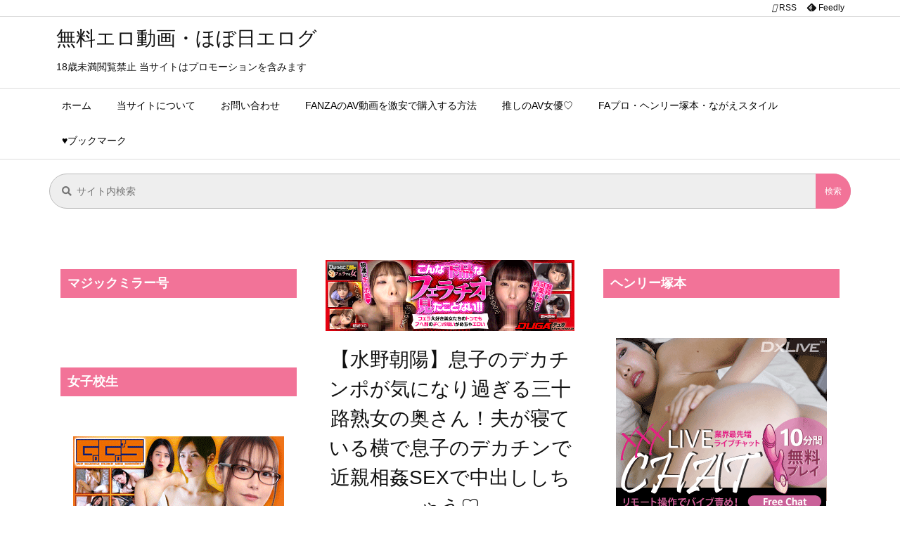

--- FILE ---
content_type: text/html; charset=UTF-8
request_url: https://hobonichierog.com/mizuno-asahi-oksn00189
body_size: 41951
content:
<!DOCTYPE html><html lang="ja" itemscope itemtype="https://schema.org/WebPage"><head prefix="og: http://ogp.me/ns# article: http://ogp.me/ns/article# fb: http://ogp.me/ns/fb#"><meta charset="UTF-8" /><meta http-equiv="X-UA-Compatible" content="IE=edge" /><meta http-equiv="Content-Security-Policy" content="upgrade-insecure-requests" /><meta name="viewport" content="width=device-width, initial-scale=1, user-scalable=yes" /><title>【水野朝陽】息子のデカチンポが気になり過ぎる三十路熟女の奥さん！夫が寝ている横で息子のデカチンで近親相姦SEXで中出ししちゃう♡ | 無料エロ動画・ほぼ日エログ</title><meta name='robots' content='max-image-preview:large' /><link rel='dns-prefetch' href='//stats.wp.com' /><link rel='preconnect' href='//c0.wp.com' /><link rel="alternate" title="oEmbed (JSON)" type="application/json+oembed" href="https://hobonichierog.com/wp-json/oembed/1.0/embed?url=https%3A%2F%2Fhobonichierog.com%2Fmizuno-asahi-oksn00189" /><link rel="alternate" title="oEmbed (XML)" type="text/xml+oembed" href="https://hobonichierog.com/wp-json/oembed/1.0/embed?url=https%3A%2F%2Fhobonichierog.com%2Fmizuno-asahi-oksn00189&#038;format=xml" /><link rel='preconnect' href='//fonts.googleapis.com' crossorigin /><link rel="preload" as="style" type="text/css" href="https://hobonichierog.com/wp-content/themes/luxeritas/style.async.min.css?v=1736576601" /><link rel="preload" as="font" type="font/woff2" href="https://hobonichierog.com/wp-content/themes/luxeritas/fonts/icomoon/fonts/icomoon.woff2" crossorigin />
 <script type="litespeed/javascript" data-src="https://www.googletagmanager.com/gtag/js?id=UA-96046171-16"></script> <script type="litespeed/javascript">window.dataLayer=window.dataLayer||[];function gtag(){dataLayer.push(arguments)}
gtag('js',new Date());gtag('config','UA-96046171-16')</script> <meta name="yandex-verification" content="f46d404557fcfb26" /><meta name="yandex-verification" content="97d86ec7b7d67bf9" /><meta name="hubtraffic-domain-validation"  content="121a4af5ee4c6698" /><meta name="tubecorporate_com_verify.html" content="0c860c627f3ffc446c6a0e7d5619ee9a"/><link rel="canonical" href="https://hobonichierog.com/mizuno-asahi-oksn00189" /><link rel='shortlink' href='https://hobonichierog.com/?p=34873' /><link rel="pingback" href="https://hobonichierog.com/xmlrpc.php" /><link rel="alternate" type="application/rss+xml" title="無料エロ動画・ほぼ日エログ RSS Feed" href="https://hobonichierog.com/feed/" /><link rel="alternate" type="application/atom+xml" title="無料エロ動画・ほぼ日エログ Atom Feed" href="https://hobonichierog.com/feed/atom/" /><meta name="description" content="↑動画は画像をタップ↑ 息子の大きすぎるチンポが気になって… 水野朝陽 デジタルモザイク匠 年の離れた夫のもとに嫁ぎ、○校生の母親となった朝陽。二人の理解もあり、幸せな家庭を築いていたが、夜の営みだ..." /><meta name="keywords" content="三十路, 熟女, 近親相姦, 人妻, 水野朝陽, みずのあさひ, 人妻・主婦, 中出し, 巨乳, ABC/妄想族, 近親相姦, 息子の大きすぎるチンポが気になって…, お母さん.com/ABC, 熟女, 三十路" /><meta name="theme-color" content="#4285f4"><meta name="format-detection" content="telephone=no"><meta name="referrer" content="no-referrer-when-downgrade" /><meta property="og:type" content="article" /><meta property="og:url" content="https://hobonichierog.com/mizuno-asahi-oksn00189" /><meta property="og:title" content="【水野朝陽】息子のデカチンポが気になり過ぎる三十路熟女の奥さん！夫が寝ている横で息子のデカチンで近親相姦SEXで中出ししちゃう♡ | 無料エロ動画・ほぼ日エログ" /><meta property="og:description" content="↑動画は画像をタップ↑ 息子の大きすぎるチンポが気になって… 水野朝陽 デジタルモザイク匠 年の離れた夫のもとに嫁ぎ、○校生の母親となった朝陽。二人の理解もあり、幸せな家庭を築い..." /><meta property="og:image" content="https://hobonichierog.com/wp-content/uploads/2023/08/mizuno-asahi-oksn00189.jpg" /><meta property="og:image:width" content="640" /><meta property="og:image:height" content="480" /><meta property="og:image:alt" content="【水野朝陽】息子のデカチンポが気になり過ぎる三十路熟女の奥さん！夫が寝ている横で息子のデカチンで近親相姦SEXで中出ししちゃう♡" /><meta property="og:site_name" content="無料エロ動画・ほぼ日エログ" /><meta property="og:locale" content="ja_JP" /><meta property="article:section" content="三十路" /><meta property="article:published_time" content="2023-08-09T21:02:00Z" /><meta property="article:modified_time" content="2023-08-09T20:44:57Z" /><meta name="twitter:card" content="summary" /><meta name="twitter:domain" content="hobonichierog.com" />
<style id='wp-img-auto-sizes-contain-inline-css'>img:is([sizes=auto i],[sizes^="auto," i]){contain-intrinsic-size:3000px 1500px}
/*# sourceURL=wp-img-auto-sizes-contain-inline-css */</style><link data-optimized="2" rel="stylesheet" href="https://hobonichierog.com/wp-content/litespeed/css/2e930fa28e88ae0a7453811413f9a42d.css?ver=a68aa" /><style id='luxe-inline-css'>/*! Luxeritas WordPress Theme 3.23.3 - (C) 2015 Thought is free. */*,*:before,*:after{box-sizing:border-box}@-ms-viewport{width:device-width}a:not([href]):not([tabindex]),a:not([href]):not([tabindex]):hover,a:not([href]):not([tabindex]):focus{color:inherit;text-decoration:none}a:not([href]):not([tabindex]):focus{outline:0}h1{font-size:2em;margin:.67em 0}small{font-size:80%}img{border-style:none;vertical-align:middle}hr{box-sizing:content-box;height:0;overflow:visible;margin-top:1rem;margin-bottom:1rem;border:0}pre{margin-top:0;margin-bottom:1rem;overflow:auto;-ms-overflow-style:scrollbar}code,pre{font-family:monospace,monospace;font-size:1em}ul ul,ol ul,ul ol,ol ol{margin-bottom:0}p{margin-top:0;margin-bottom:1rem}button{border-radius:0}input,button,select,optgroup,textarea{margin:0;font-family:inherit;font-size:inherit;line-height:inherit}button,input{overflow:visible}button,select{text-transform:none}button,[type=button],[type=reset],[type=submit]{-webkit-appearance:button}button:not(:disabled),[type=button]:not(:disabled),[type=reset]:not(:disabled),[type=submit]:not(:disabled){cursor:pointer}::-moz-focus-inner{padding:0;border-style:none}::-webkit-inner-spin-button{height:auto}::-webkit-search-decoration{-webkit-appearance:none}label{display:inline-block;margin-bottom:.5rem}h1,h2,h3,h4,h5,h6{margin-top:0;margin-bottom:.5rem;font-family:inherit;font-weight:500;line-height:1.2;color:inherit}.container{width:100%;margin-right:auto;margin-left:auto}@media (min-width:768px){.container{max-width:720px}}@media (min-width:992px){.container{max-width:960px}}@media (min-width:1200px){.container{max-width:1140px}}.row{display:flex;flex-wrap:wrap}div[class^=col-]{flex:0 0 auto;position:relative;width:100%;min-height:1px;padding-right:15px;padding-left:15px}.col-12{max-width:100%}.col-6{max-width:50%}.col-4{max-width:33.333333%}.clearfix:after{display:block;clear:both;content:""}.pagination{display:flex;padding-left:0;list-style:none;border-radius:.25rem}table{border-collapse:collapse}caption{padding-top:.75rem;padding-bottom:.75rem;color:#6c757d;text-align:left;caption-side:bottom}th{text-align:left}body .material-icons,body .material-icons-outlined{font-size:inherit;font-feature-settings:'liga';-moz-osx-font-smoothing:grayscale;text-rendering:optimizeLegibility;transform:scale(1.3,1.3);transform-origin:top;margin-top:-.16em}.material-icons.flip-h{transform:scale(-1.3,1.3)}.material-icons.rotate{transform:rotate(180deg) translate(0,-1.3em) scale(1.3,1.3)}.material-icons.pull-left{float:left;margin-right:.3em}.material-icons.pull-right{float:right;margin-left:.3em}@font-face{font-family:'icomoon';src:url('/wp-content/themes/luxeritas/fonts/icomoon/fonts/icomoon.eot');src:url('/wp-content/themes/luxeritas/fonts/icomoon/fonts/icomoon.eot') format('embedded-opentype'),url('/wp-content/themes/luxeritas/fonts/icomoon/fonts/icomoon.woff2') format('woff2'),url('/wp-content/themes/luxeritas/fonts/icomoon/fonts/icomoon.woff') format('woff'),url('/wp-content/themes/luxeritas/fonts/icomoon/fonts/icomoon.ttf') format('truetype'),url('/wp-content/themes/luxeritas/fonts/icomoon/fonts/icomoon.svg') format('svg');font-weight:400;font-style:normal;font-display:swap}[class^=ico-],[class*=" ico-"]{font-family:'icomoon';display:inline-block;font-style:normal;font-weight:400;font-variant:normal;text-transform:none;text-rendering:auto;line-height:1;-webkit-font-smoothing:antialiased;-moz-osx-font-smoothing:grayscale}.ico-speech-bubble:before{content:"\e903"}.ico-external-link-alt:before{content:"\f35d"}.ico-external-link-square-alt:before{content:"\f360"}.ico-line:before{content:"\e700"}.ico-feedly:before{content:"\e600"}.ico-plus-square:before{content:"\f0fe"}.ico-minus-square:before{content:"\f146"}.ico-caret-square-down:before{content:"\f150"}.ico-search:before{content:"\f002"}.ico-link:before{content:"\f0c1"}.ico-caret-right:before{content:"\f0da"}.ico-spinner:before{content:"\f110"}.ico-comment:before{content:"\e900"}.ico-comments:before{content:"\e901"}.ico-chevron-up:before{content:"\f077"}.ico-chevron-down:before{content:"\f078"}.ico-twitter:before{content:"\f099"}.ico-facebook:before{content:"\f09a"}.ico-linkedin:before{content:"\f0e1"}.ico-angle-double-right:before{content:"\f101"}.ico-chevron-circle-left:before{content:"\f137"}.ico-chevron-circle-right:before{content:"\f138"}.ico-youtube-play:before{content:"\f16a"}.ico-instagram:before{content:"\f16d"}.ico-pinterest-p:before{content:"\f231"}.ico-get-pocket:before{content:"\f265"}.ico-spin{animation:ico-spin 2s infinite linear}@keyframes ico-spin{0%{transform:rotate(0)}100%{transform:rotate(360deg)}}*{margin:0;padding:0}a:hover,.term img,a:hover,.term img:hover{transition:opacity .3s,transform .5s}a:hover img{opacity:.8}hr{border-top:1px dotted #999}img,video,object,canvas{max-width:100%;height:auto;box-sizing:content-box}.no-js img.lazy{display:none!important}pre,ul,ol{margin:1.6em 0}ul ul,ol ol,ul ol,ol ul{margin:0 .6em 0}pre{margin-bottom:30px}blockquote,.wp-block-quote{display:block;position:relative;overflow:hidden;overflow-wrap:anywhere;margin:1.6em 5px;padding:25px;font-size:1.4rem;background:#fdfdfd;border:0;border-radius:6px;box-shadow:0 5px 5px 0 rgba(18,63,82,.035),0 0 0 1px rgba(176,181,193,.2)}blockquote:after{content:"\275b\275b";display:block;position:absolute;font-family:Arial,sans-serif;font-size:200px;line-height:1em;left:-25px;top:-15px;opacity:.04}blockquote cite,.wp-block-quote cite{display:block;text-align:right;font-family:serif;font-size:.9em;font-style:oblique}.wp-block-quote:not(.is-large):not(.is-style-large){border:0}blockquote ol:first-child,blockquote p:first-child,blockquote ul:first-child{margin-top:5px}blockquote ol:last-child,blockquote p:last-child,blockquote ul:last-child{margin-bottom:5px}[type=submit],[type=text],[type=email],.reply a{display:inline;line-height:1;vertical-align:middle;padding:12px 12px 11px;max-width:100%}.reply a,[type=submit],.widget_categories select,.widget_archive select{color:#333;font-weight:400;background:#fff;border:1px solid #ddd}option,textarea,[type=text],[type=email],[type=search]{color:inherit;background:#fff;border:1px solid #ddd}[type=search]{-webkit-appearance:none;outline-offset:-2px;line-height:1;border-radius:0}textarea{overflow:auto;resize:vertical;padding:8px;max-width:100%}button{appearance:none;outline:0;border:0}.cboth{clear:both}.bold{font-weight:700}.wp-caption{margin-bottom:1.6em;max-width:100%}.wp-caption img[class*=wp-image-]{display:block;margin:0}.post .wp-caption-text,.post .wp-caption-dd{font-size:1.2rem;line-height:1.5;margin:0;padding:.5em 0}.sticky .posted-on{display:none}.bypostauthor>article .fn:after{content:"";position:relative}.screen-reader-text{clip:rect(1px,1px,1px,1px);height:1px;overflow:hidden;position:absolute !important;width:1px}strong{font-weight:700}em{font-style:italic}.alignleft{display:inline;float:left}.alignright{display:inline;float:right}.aligncenter{display:block;margin-right:auto;margin-left:auto}.post .alignfull{margin-left:-68px;margin-right:-68px}figure.alignwide>img,figure.alignfull>img{min-width:100%}blockquote.alignleft,.wp-caption.alignleft,.post img.alignleft{margin:.4em 1.6em 1.6em 0}blockquote.alignright,.wp-caption.alignright,.post img.alignright{margin:.4em 0 1.6em 1.6em}blockquote.aligncenter,.wp-caption.aligncenter,.post img.aligncenter{clear:both;margin-top:.4em;margin-bottom:1.6em}.wp-caption.alignleft,.wp-caption.alignright,.wp-caption.aligncenter{margin-bottom:1.2em}img[class*=wp-image-],img[class*=attachment-]{max-width:100%;height:auto}.gallery-item{display:inline-block;text-align:left;vertical-align:top;margin:0 0 1.5em;padding:0 1em 0 0;width:50%}.gallery-columns-1 .gallery-item{width:100%}.gallery-columns-2 .gallery-item{max-width:50%}@media screen and (min-width:30em){.gallery-item{max-width:25%}.gallery-columns-1 .gallery-item{max-width:100%}.gallery-columns-2 .gallery-item{max-width:50%}.gallery-columns-3 .gallery-item{max-width:33.33%}.gallery-columns-4 .gallery-item{max-width:25%}}.gallery-caption{display:block;font-size:1.2rem;line-height:1.5;padding:.5em 0}.wp-block-image{margin:1.6em 0}figure.wp-block-image{display:inline-block}.post ul.blocks-gallery-grid{padding:0}#head-in{padding-top:28px;background:#fff}.band{position:absolute;top:0;left:0;right:0}div[id*=head-band]{margin:auto;height:34px;line-height:34px;overflow:hidden;background:#fff;border-bottom:1px solid #ddd}.band-menu{position:relative;margin:auto}.band-menu ul{font-size:1px;margin:0 -5px 0 0;position:absolute;right:10px;list-style:none}.band-menu li{display:inline-block;vertical-align:middle;font-size:1.2rem;margin:0 3px;line-height:1}.band-menu li a{color:#111;text-decoration:none}.band-menu li a:hover{color:#09f}.band-menu .menu-item a:before{display:inline;margin:5px;line-height:1;font-family:"icomoon";content:"\f0da"}div[id*=head-band] .snsf{display:block;min-width:28px;height:20px;margin:-2px -6px 0 0;text-align:center}div[id*=head-band] .snsf a{display:block;height:100%;width:100%;text-decoration:none;letter-spacing:0;font-family:Verdana,Arial,Helvetica,Roboto;padding:4px;border-radius:2px}#sitename{display:inline-block;max-width:100%;margin:0 0 12px;font-size:2.8rem;line-height:1.4}#sitename a{color:inherit;text-decoration:none}.desc{line-height:1.4}.info{padding:20px 10px;overflow:hidden}.logo,.logo-up{position:relative;margin:15px auto -10px auto;text-align:center}.logo-up{margin:15px auto 0 auto}#header .head-cover{position:relative;margin:auto}#header #gnavi,#foot-in,.foot-nav{margin:auto}#nav{margin:0;padding:0;border-top:1px solid #ddd;border-bottom:1px solid #ddd;position:relative;z-index:20}#nav,#gnavi ul.gu,#gnavi li.gl>a,.mobile-nav{color:#111;background:#fff}#gnavi .mobile-nav{display:none}#gnavi .nav-menu{display:block}#gnavi ul.gu{margin:0}#gnavi li.gl{float:left;position:relative;list-style-type:none;text-indent:0;white-space:nowrap}#gnavi li.gl>a{display:block;text-decoration:none;text-align:center;height:100%}#gnavi li ul.gu{display:none}@media (min-width:992px){#gnavi ul.gu{display:flex;flex-wrap:wrap}#gnavi li.gl{flex:0 0 auto;min-width:1px;background:#09f}#gnavi .gc>ul>li.gl{background:0 0}#gnavi li.gl>a>.gim{display:block;height:100%}#gnavi .gc>ul>li>a>.gim{transition:.4s;border-bottom:0;padding:16px 18px}#gnavi li.gl>ul{display:none;margin:0;border:1px solid #ddd;border-bottom:0;background:0 0;position:absolute;top:100%;z-index:1}#gnavi li li.gl{width:100%;min-width:160px}#gnavi li li.gl a>.gim{border-bottom:1px solid #ddd;font-size:1.3rem;padding:10px 15px;width:100%;text-align:left}#gnavi li li.gl>ul{padding:0;border-top:1px solid #ddd;overflow:hidden;top:-1px;left:100%}#gnavi li.gl:hover>a,#gnavi li.gl:hover>a>.gim,div.mobile-nav:hover,ul.mobile-nav li:hover{color:#fff;background:#09f}#gnavi li[class*=current]>a{background:none repeat scroll 0 0 #000;color:#fff}#gnavi ul ul>li[class*=children]>a>.gim:after{font-family:"icomoon";content:"\f0da";position:absolute;right:6px;top:0;bottom:0;margin:auto;height:1.3rem}}@media (max-width:991px){.mobile-nav p{letter-spacing:0;font-size:1.1rem;line-height:1;margin:6px 0 0}.mobile-nav li{white-space:nowrap;text-align:center;padding:8px 10px;border:0;list-style:none;cursor:pointer}.mobile-nav li:hover{opacity:.6}.mobile-nav li i,.mobile-nav li svg{font-size:1.8rem;font-style:normal}#gnavi ul.gu{display:none;border:0;border-bottom:solid 1px #ddd}#gnavi li.gl{display:block;float:none;width:100%;padding-left:0;text-align:left;line-height:2.3;border-top:1px solid #ddd;list-style:disc inside}#gnavi li.gl:hover>a>.gim{background:0 0}}#primary{border:1px solid transparent}#section,.grid{margin:0 10px 20px 0}.grid{padding:45px 68px;background:#fff;border:1px solid #ddd}#breadcrumb{margin:20px 0 15px;padding:8px;line-height:2}#breadcrumb,#breadcrumb a{color:#111;text-decoration:none;word-break:normal}#breadcrumb a:hover{text-decoration:underline}#breadcrumb h1,#breadcrumb li{display:inline;list-style-type:none;font-size:1.3rem}#breadcrumb i,#breadcrumb svg{margin-right:3px}#breadcrumb i.arrow{margin:0 8px}.term{margin-right:10px}.term img{float:left;max-width:40%;height:auto;margin-bottom:15px;background:inherit;border:1px solid #ddd;border-radius:4px;box-shadow:0 0 2px 1px rgba(255,255,255,1) inset}.term img:hover{border-color:#06c}#related .term img{padding:1px;width:100px;height:100px}.read-more-link,.read-more-link i,.read-more-link svg{text-decoration:underline}#list a{word-break:normal}#list .toc{margin:0 0 25px}#list .excerpt{margin:0 0 12px;line-height:1.8}.exsp{display:inline}#list .read-more{clear:both;line-height:1;margin:35px 0 30px;text-align:right}#list .read-more{margin:0}@media (max-width:575px){.read-more-link{color:inherit;background:#fafafa;border:1px solid #aaa}.read-more-link:hover{color:#dc143c;background:#f0f0f0;text-decoration:none}}.meta,.post .meta{margin:0;font-size:1.4rem;color:#111;margin-bottom:35px;vertical-align:middle;padding:16px 0}.meta a{display:inline-block;color:#111;text-decoration:underline}.meta i{margin-right:6px}.meta span{margin:0 12px 0 0}.meta span.break{margin:0 8px 0 4px}.meta span.first-item{margin:0;white-space:nowrap}.meta-box{margin:30px 10px}.toc .meta-u,.post .meta-u{background:0 0;border:0;margin:0 0 10px;padding:0}.post .meta-u{overflow:hidden;text-align:right}#paging{margin:auto;text-align:center}#paging ul{padding:0}#paging i{font-weight:700}#paging .not-allow i{font-weight:400;opacity:.3}.pagination{display:flex;justify-content:center;margin:0}.pagination li{flex:1 1 42px;max-width:42px;min-width:27px;float:left}.pagination>li>a,.pagination>li>span{display:inline-block;text-decoration:none;width:100%;padding:6px 0;color:inherit;background:#fff;border:1px solid #ddd;border-right:0}.pagination>li:last-child>a,.pagination>li:last-child>span,.pagination>.not-allow:first-child>span:hover{border-right:1px solid #ddd}.pagination>.active>span,.pagination .current,.pagination>li>a:hover{color:#fff;background:#dc143c}.pagination>.active>span:hover,.pagination>.not-allow>span:hover{cursor:text}.post #paging{margin:20px 0 40px}.post{font-size:1.6rem;line-height:1.9}.post p{margin:1.3em 0}.post a{text-decoration:underline}.post h2,.post h3,.post h4,.post h5,.post h6{line-height:1.4;margin-top:35px;margin-bottom:30px}.post h1:first-child{margin-top:0}.post h2{border-left:8px solid #999;font-size:2.4rem;margin-top:50px;padding:8px 20px}.post h3{font-size:2.2rem;padding:2px 15px;margin-top:50px;margin-left:5px;border-left:2px #999 solid}.post h4{font-size:1.8rem;padding:0 12px;border:0;border-left:solid 12px #999}.post h2:first-child,.post h3:first-child{margin-top:30px}.post table{margin-bottom:30px}.post td,.post th{padding:8px 10px;border:1px solid #ddd}.post th{text-align:center;background:#f5f5f5}.post ul,.post ol{padding:0 0 0 30px}.post .vcard{text-align:right}.post .vcard i,.post .vcard svg{margin-right:8px}.entry-title,#front-page-title{font-size:2.8rem;line-height:1.5;background:0 0;border:none;margin:0 0 10px;padding:0}.entry-title a{color:inherit;text-decoration:none}.entry-title a:hover{color:#dc143c}#sns-tops{margin:-25px 0 45px}#sns-bottoms{margin:16px 0 0}#bottom-area #sns-bottoms{margin-bottom:0}.sns-msg h2{display:inline-block;margin:0 0 0 5px;padding:0 8px;line-height:1;font-size:1.6rem;background:0 0;border:none;border-bottom:5px solid #ccc}#pnavi{clear:both;padding:0;border:1px solid #ddd;background:#fff;height:auto;overflow:hidden}#pnavi .next,#pnavi .prev{position:relative}#pnavi .next{text-align:right;border-bottom:1px solid #ddd}#pnavi i,#pnavi svg{font-size:2.2rem}#pnavi .next-arrow,#pnavi .prev-arrow{font-size:1.6rem;position:absolute;top:10px}#pnavi .next-arrow *,#pnavi .prev-arrow *{vertical-align:middle}#pnavi .next-arrow{left:20px}#pnavi .prev-arrow{right:20px}#pnavi .ntitle,#pnavi .ptitle{margin-top:32px}#pnavi img{height:100px;width:100px;border:1px solid #ddd;border-radius:8px}#pnavi a{display:block;padding:15px 30px;overflow:hidden;text-decoration:none;color:#666;min-height:132px}#pnavi a:hover{color:#dc143c}#pnavi a>img,#pnavi a:hover>img{transition:opacity .4s,transform .4s}#pnavi a:hover>img{border-color:#337ab7}#pnavi .block-span{display:block;margin-top:35px}#pnavi .next img,#pnavi .no-img-next i,#pnavi .no-img-next svg{float:right;margin:0 0 0 10px}#pnavi .prev img,#pnavi .no-img-prev i,#pnavi .no-img-prev svg{float:left;margin:0 10px 0 0}#pnavi i.navi-home,#pnavi svg.navi-home,#pnavi .no-img-next i,#pnavi .no-img-next svg,#pnavi .no-img-prev i,#pnavi .no-img-prev svg{font-size:7.6rem;padding:5px 0}@media (min-width:1200px),(min-width:540px) and (max-width:991px){#pnavi .next,#pnavi .prev,#pnavi .next a,#pnavi .prev a{padding-bottom:32767px;margin-bottom:-32752px}#pnavi .next,#pnavi .prev{margin-bottom:-32767px;width:50%}#pnavi .next{float:right;border-left:1px solid #ddd}}.related,.discussion,.tb{font-size:2.4rem;line-height:2;margin:0 0 15px}.related i,.related svg,.discussion i,.discussion svg,.tb i,.tb svg{margin-right:10px}#related{padding:0}#related .term img{float:left;margin:8px 10px 8px 0}#related h3{font-size:1.6rem;font-weight:700;padding:0;margin:10px 0 10px 10px;border:none}#related h3 a{color:inherit;text-decoration:none;line-height:1.6}#related h3 a:hover{color:#09f}#related .toc{padding:10px 0;border-top:1px dotted #ccc}#related .toc:first-child{border-top:none}#related .excerpt p{display:inline;opacity:.7;font-size:1.3rem}#comments h3{font-size:1.6rem;border:none;padding:10px 0;margin-bottom:10px}#comments h3 i,#comments h3 svg{font-size:2.2rem;margin-right:10px}.comments-list,.comments-list li{border-bottom:1px solid #ddd}.comments-list li{margin-bottom:20px}.comments-list .comment-body{padding-bottom:20px}.comments-list li:last-child{margin-bottom:0;padding-bottom:0;border:none}#comments p{font-size:1.4rem;margin:20px 0}#comments label{display:block}.comment-author.vcard .avatar{display:block;float:left;margin:0 10px 20px 0}.comment-meta{margin-bottom:40px}.comment-meta:after{content:" ";clear:both}.fn{line-height:1.6;font-size:1.5rem}.says{margin-left:10px}.commentmetadata{font-size:1.4rem;height:15px;padding:10px 10px 10px 0}.reply a{display:block;text-decoration:none;text-align:center;width:65px;margin:0 0 0 auto}.comments-list{padding-left:0;list-style-type:none}.comments-list li.depth-1>ul.children{padding-left:30px}.comments-list li{list-style-type:none}#comments .no-comments{margin:0 0 20px;padding:10px 20px 30px;border-bottom:1px solid #ddd}#c-paging{text-align:center;padding:0 0 20px;border-bottom:1px solid #ccc}#commentform p{margin:0 0 20px}#respond{font-size:1.6rem}#commentform .tags{padding:10px;font-size:1.3rem}#commentform-author{display:flex;flex-wrap:wrap}.comment-form-author{flex:0 1 35%;padding-right:10px}.comment-form-email{flex:1 0 64%}#commentform,#comments textarea,[type^=text],[class^=comment-form-]{margin:0;width:100%}#comments .comment-form-cookies-consent{display:table}#comments .comment-form-cookies-consent *{display:table-cell;margin:0 5px 0 0;width:auto;vertical-align:middle}#comments .form-submit{margin:0}#comments .comments-list .form-submit{margin-bottom:40px}#comments [type=submit]{color:#fff;background:#666;padding:18px 18px 17px;cursor:pointer}#comments [type=submit]:hover{background:#dc143c}#trackback input{width:100%;margin:0 0 10px}#list-title{margin:0 0 40px;font-size:2.8rem;font-weight:400}#section .grid #list-title{margin:0}div[id*=side-],#col3{padding:20px 0;border:1px solid #ddd;background:#fff}#side .widget,#col3 .widget{overflow-wrap:anywhere;margin:0 6px;padding:20px 7px;border:1px solid transparent}#side ul,#col3 ul{margin-bottom:0}#side ul li,#col3 ul li{list-style-type:none;line-height:2;margin:0;padding:0}#side ul li li,#col3 ul li li{margin-left:16px}#side h3,#col3 h3,#side h4,#col3 h4{font-size:1.8rem;font-weight:700;color:#111;margin:4px 0 20px;padding:4px 0}.search-field{border:1px solid #bbb}#wp-calendar,.wp-calendar-nav{background:#fff}#wp-calendar caption{color:inherit;background:#fff}#wp-calendar #today{background:#ffec67}#wp-calendar .pad{background:#fff9f9}#footer{clear:both;background:#fff;border-top:1px solid #ddd;z-index:10}.row{margin:0}#foot-in{padding:25px 0}#foot-in a,#footer-menu,.foot-nav a{color:#111}#foot-in h4{font-size:1.8rem;font-weight:700;margin:15px 0;padding:4px 10px;border-left:8px solid #999}#foot-in ul li{list-style-type:none;line-height:1.8;margin:0 10px;padding:0}#foot-in ul li li{margin-left:15px}.foot-nav ul{margin:0 auto;padding:20px 15px}.foot-nav li{display:inline-block;margin:0}.foot-nav li:before{content:"\07c";margin:0 10px}.foot-nav li:first-child:before{content:"";margin:0}#copyright{font-size:1.2rem;padding:20px 0;color:#111;background:#fff;clear:both}#footer .copy{font-size:1.2rem;line-height:1;margin:20px 0 0;text-align:center}#footer .copy a{color:inherit}#footer #thk{margin:20px 0;white-space:nowrap;font-size:1.1rem;word-spacing:-1px}#page-top{position:fixed;bottom:14px;right:14px;font-weight:700;background:#656463;text-decoration:none;color:#fff;padding:16px 20px;text-align:center;cursor:pointer;transition:.8s;opacity:0;visibility:hidden;z-index:99}#page-top:hover{opacity:1!important}iframe{box-sizing:content-box;border:0}.i-video{display:block;position:relative;overflow:hidden}.i-video{padding-top:25px;padding-bottom:56.25%}.i-video iframe,.i-video object,.i-video embed{position:absolute;top:0;left:0;height:100%;width:100%}.i-embed iframe{width:100%}.head-under{margin-top:20px}.head-under,.post-title-upper,.post-title-under{margin-bottom:20px}.posts-under-1{padding:20px 0}.posts-under-2{padding-bottom:40px}.recentcomments a{display:inline;padding:0;margin:0}#main{flex:0 1 772px;max-width:772px;min-width:1px;float:left}#side{flex:0 0 366px;width:366px;min-width:1px;float:right}@media (min-width:992px){#primary,#field{display:flex}#breadcrumb,.head-cover{display:block !important}#sitename img{margin:0}}@media screen and (min-width:768px){.logo,#head-band-in,div[id*=head-band] .band-menu,#header .head-cover,#header #gnavi,#foot-in{max-width:720px}}@media screen and (min-width:992px){.logo,#head-band-in,div[id*=head-band] .band-menu,#header .head-cover,#header #gnavi,#foot-in{max-width:960px}}@media screen and (min-width:992px) and (max-width:1199px){#main{flex:0 1 592px;max-width:592px;min-width:1px}}@media screen and (min-width:1200px){.logo,#head-band-in,div[id*=head-band] .band-menu,#header .head-cover,#header #gnavi,#foot-in{max-width:1140px}#list .term img{width:auto;height:auto;margin-right:20px}}@media screen and (max-width:1199px){#list .term img{max-width:40%;height:auto;margin-right:20px}}@media print,(max-width:991px){#primary,#main,#side{display:block;width:100%;float:none;clear:both}div[id*=head-band]{padding:0 5px}#header #gnavi{padding-left:0;padding-right:0}#main{margin-bottom:30px}#section{margin-right:0}.grid,#side .widget,#col3 .widget{padding-left:20px;padding-right:20px}.grid{margin:0 0 20px}.post .alignfull{margin-left:-20px;margin-right:-20px}#side .widget,#col3 .widget{margin-left:0;margin-right:0}#related .toc{margin-right:15px}.comments-list li.depth-1>ul.children{padding-left:0}#foot-in{padding:0}#foot-in .col-xs-4,#foot-in .col-xs-6,#foot-in .col-xs-12{display:none}div[id*=side-]{margin-bottom:20px}#side-scroll{max-width:32767px}}@media (max-width:575px){.grid,#side .widget,#col3 .widget{padding-left:7px;padding-right:7px}.meta,.post .meta{font-size:1.2rem}#list .term img{max-width:30%;height:auto;margin:0 15px 25px 0}#list .excerpt{padding-left:0;margin:0 0 40px}.excerpt p:not(.meta){display:inline}.excerpt br{display:none}.read-more-link{display:block;clear:both;padding:12px;font-size:1.2rem;text-align:center;white-space:nowrap;overflow:hidden}.read-more-link,.read-more-link i{text-decoration:none}#list .term img{margin-bottom:30px}#list .read-more-link{margin:20px 0 0}#sitename{font-size:2.2rem}.entry-title,#front-page-title,.post h2,.post h3,.related,.discussion,.tb{font-size:1.8rem}#paging a,#paging span{padding:13px 0}[class^=comment-form-]{flex:0 0 100%;padding:0}#page-top{font-size:2rem;padding:8px 14px}.ptop{display:none}}div[id^=tile-],div[id^=card-]{display:flex;flex-wrap:wrap;justify-content:space-between}div[id^=tile-] .toc,div[id^=card-] .toc{max-width:100%;width:100%}div[id^=tile-] .toc:not(#bottom-area):not(.posts-list-middle-widget):not(#bottom-area):not(.posts-list-under-widget),div[id^=card-] .toc:not(#bottom-area):not(.posts-list-middle-widget):not(#bottom-area):not(.posts-list-under-widget){position:relative;display:inline-block;vertical-align:top;min-width:1px}@media (min-width:1200px){#tile-4 .toc,#card-4 .toc{max-width:24.5%;width:24.5%}#tile-3 .toc,#card-3 .toc{max-width:32.5%;width:32.5%}#tile-2 .toc,#card-2 .toc{max-width:49%;width:49%}}@media (min-width:768px) and (max-width:1199px){#tile-4 .toc,#card-4 .toc{max-width:32.5%;width:32.5%}#tile-3 .toc,#card-3 .toc,#tile-2 .toc,#card-2 .toc{max-width:49%;width:49%}}@media (min-width:576px) and (max-width:767px){#tile-4 .toc,#card-4 .toc,#tile-3 .toc,#card-3 .toc,#tile-2 .toc,#card-2 .toc{max-width:49%;width:49%}}#list #bottom-area,#list .posts-list-under-widget{max-width:100%;width:100%}div[id^=tile-] .toc:not(#bottom-area):not(.posts-list-middle-widget):not(#bottom-area):not(.posts-list-under-widget){padding:15px}div[id^=card-] .toc:not(#bottom-area):not(.posts-list-middle-widget):not(#bottom-area):not(.posts-list-under-widget){padding:0 15px}div[id^=tile-] .meta,div[id^=card-] .meta{font-size:1.3rem;margin-bottom:10px}div[id^=tile-] .meta{margin-bottom:10px}div[id^=card-] .meta:not(.meta-u){margin-bottom:15px;padding:15px 10px 10px;border:0;border-bottom:1px solid #ddd}div[id^=card-] .meta-u{padding-bottom:10px}div[id^=tile-] .term,div[id^=card-] .term{margin:0}div[id^=card-] .term{max-width:40%;padding:0 20px 0 0;overflow:hidden;float:left}#list div[id^=tile-] .term img,#list div[id^=card-] .term img{max-width:100%;width:auto;height:auto}#list div[id^=tile-] .term img{box-sizing:border-box;float:none}#list div[id^=card-] .term img{border:0}#list div[id^=tile-] .excerpt,#list div[id^=card-] .excerpt{padding-bottom:30px;font-size:1.3rem}#list div[id^=card-] .excerpt{padding-bottom:10px}#list div[id^=tile-] .read-more{position:absolute;bottom:20px;right:15px;left:15px}#list div[id^=card-] .read-more{margin-bottom:20px}div[id^=tile-] h2,div[id^=card-] h2{font-size:1.6rem;margin-bottom:20px}div[class*=sns-]{margin:0;padding:0}div[class*=sns-] li{margin:5px 0;list-style-type:none;cursor:pointer}div[class*=sns-] .clearfix{padding:0}div[class*=sns-] i{max-width:16px}.snsb{display:flex;flex-wrap:wrap;padding:0;margin:0;letter-spacing:-.4em}.snsb li{margin-bottom:2px;letter-spacing:normal;white-space:nowrap;list-style-type:none;vertical-align:top}.sns-c .snsb li,.sns-w .snsb li{position:relative;max-width:94px;padding:1px;height:32px}.sns-c .snsb li [aria-label],.sns-w .snsb li [aria-label]{display:block;position:relative;margin:auto;padding:9px 3px 0;height:32px;width:82px;line-height:1;font-family:Verdana,Arial,Helvetica,Roboto;font-size:1.3rem;letter-spacing:-1px;text-decoration:none;border-radius:3px}.sns-c .snsb li [aria-label]{color:#fff;background:#000;box-shadow:1px 1px 3px 0 rgba(0,0,0,.3)}.sns-c .snsb li [aria-label]:hover{color:#fff;opacity:.6}.sns-w .snsb li [aria-label]:hover{background:#f8f8f8;opacity:.7}.sns-c .snsb li,.sns-w .snsb li{margin:3px 2px 0 0}.sns-n .snsb li:last-child{margin-right:0}.sns-c .ico-hatena,.sns-w .ico-hatena{font-weight:700;font-family:Verdana,Arial,Helvetica,Roboto}.sns-c .snsb [aria-label],.sns-w .snsb [aria-label]{text-align:center}.sns-c .snsb i,.sns-w .snsb i{margin-right:5px}div[class$=-w] ul[class*=sns] li a,div[class$=-w] ul[class*=sns] li.cp-button [aria-label]{color:#666;background:#fbfbfb;border:1px solid #ccc}.sns-c .snsb .twitter a{background:#1c9be2}.sns-c .snsb .facebook a{background:#3b5998}.sns-c .snsb .linkedin a{background:#0479b4}.sns-c .snsb .pinit a{background:#bd081c}.sns-c .snsb .hatena a{background:#3875c4}.sns-c .snsb .pocket a{background:#ee4257}.sns-c .snsb .line a{background:#00c300}.sns-c .snsb .rss a{background:#f86300}.sns-c .snsb .feedly a{background:#2bb24c}.sns-c .snsb .cp-button [aria-label]{background:#56350d}.sns-w .snsb .twitter a{color:#1c9be2}.sns-w .snsb .facebook a{color:#3b5998}.sns-w .snsb .linkedin a{color:#0479b4}.sns-w .snsb .pinit a{color:#bd081c}.sns-w .snsb .hatena a{color:#3875c4}.sns-w .snsb .pocket a{color:#ee4257}.sns-w .snsb .line a{color:#00c300}.sns-w .snsb .rss a{color:#f86300}.sns-w .snsb .feedly a{color:#2bb24c}.sns-w .snsb .cp-button [aria-label]{color:#56350d}.snscnt{display:block;position:absolute;right:0;top:-25px;width:82px;padding:3px 0;font-size:1.1rem;border:1px solid #bbb;border-radius:3px;background:#fdfdfd;color:#333}.sns-w .snscnt{right:-1px}.snscnt i{margin:0 !important}.snscnt:after,.snscnt:before{top:100%;left:50%;border:solid transparent;content:" ";height:0;width:0;position:absolute}.snscnt:after{border-color:rgba(255,255,255,0);border-top-color:#fff;border-width:2px;margin-left:-2px}.snscnt:before{border-color:rgba(153,153,153,0);border-top-color:#bbb;border-width:4px;margin-left:-4px}@media screen and (max-width:765px){.sns-c .snsb li a,.sns-w .snsb li a{min-width:30px}div[class*=sns-] .snsname{display:none}}@media screen and (min-width:992px){.snsb li.line-sm{display:none !important}}@media screen and (max-width:991px){.snsb li.line-pc{display:none !important}}div[class*=snsf-]{margin:2px 0 0;padding:0}div[class*=snsf-] .clearfix{padding:0}div[class*=snsf-] i,div[class*=snsf-] svg{max-width:16px}.snsname,.cpname{margin-left:5px}.snsfb{display:flex;flex-wrap:wrap;justify-content:space-between}.snsf-c li,.snsf-w li{flex:1 1 auto;list-style:none;vertical-align:middle;text-align:center;color:#fff;padding:1px 2px;margin-bottom:2px;white-space:nowrap;cursor:pointer}.snsf-c .snsfb li [aria-label],.snsf-w .snsfb li [aria-label]{padding:9px 0 10px}.snsf-c [aria-label],.snsf-w [aria-label],.snsf-c .snsfcnt,.snsf-w .snsfcnt{display:block;font-family:Verdana,Arial,Helvetica,Roboto;text-align:center;text-decoration:none;width:100%;border-radius:2px}.snsf-c .ico-hatena,.snsf-w .ico-hatena{font-weight:700;font-family:Verdana,Arial,Helvetica,Roboto}.snsf-c [aria-label],.snsf-c [aria-label]:hover,.snsf-w [aria-label],.snsf-w [aria-label]:hover{position:relative;line-height:1;padding:10px 0;color:#fff}.snsf-c .snsfb li [aria-label],.snsf-w .snsfb li [aria-label]{font-family:Verdana,Arial,Helvetica,Roboto;font-size:1.3rem;letter-spacing:-1px}.snsf-c .snsfb li [aria-label]{height:32px;box-shadow:0 1px 4px 0 rgba(0,0,0,.2)}.snsf-w .snsfb li [aria-label]{box-sizing:border-box;border:1px solid #ddd}.snsf-c .snsfb li [aria-label]:hover{opacity:.6}.snsf-w .snsfb li [aria-label]:hover{background:#f8f8f8;opacity:.7}.snsf-c .snsfb i,.snsf-w .snsfb i{margin-right:3px}.snsfcnt{display:block;position:absolute;right:0;top:-18px;padding:3px 0;font-size:1.1rem;background:#fffefd}.snsf-c .snsfcnt{color:#333;border:2px solid #ddd}.snsf-w .snsfcnt{box-sizing:content-box;top:-18px;left:-1px;border:1px solid #ddd;border-radius:2px 2px 0 0;color:#333}.snsfcnt i{margin:0 !important}div[class$=-w] ul[class*=sns] li a,div[class$=-w] ul[class*=sns] li.cp-button [aria-label]{background:#fbfbfb}.snsf-c .twitter a{background:#1c9be2}.snsf-c .facebook a{background:#3b5998}.snsf-c .linkedin a{background:#0479b4}.snsf-c .pinit a{background:#bd081c}.snsf-c .hatena a{background:#3875c4}.snsf-c .pocket a{background:#ee4257}.snsf-c .line a{background:#00c300}.snsf-c .rss a{background:#f86300}.snsf-c .feedly a{background:#2bb24c}.snsf-c .cp-button [aria-label]{background:#56350d}.snsf-c .twitter .snsfcnt{border-color:#1c9be2}.snsf-c .facebook .snsfcnt{border-color:#3b5998}.snsf-c .linkedin .snsfcnt{border-color:#0479b4}.snsf-c .pinit .snsfcnt{border-color:#bd081c}.snsf-c .hatena .snsfcnt{border-color:#3875c4}.snsf-c .pocket .snsfcnt{border-color:#ee4257}.snsf-c .line .snsfcnt{border-color:#00c300}.snsf-c .rss .snsfcnt{border-color:#f86300}.snsf-c .feedly .snsfcnt{border-color:#2bb24c}.snsf-c .cp-button .snsfcnt{border-color:#56350d}.snsf-w .snsfb .twitter a{color:#1c9be2}.snsf-w .snsfb .facebook a{color:#3b5998}.snsf-w .snsfb .linkedin a{color:#0479b4}.snsf-w .snsfb .pinit a{color:#bd081c}.snsf-w .snsfb .hatena a{color:#3875c4}.snsf-w .snsfb .pocket a{color:#ee4257}.snsf-w .snsfb .line a{color:#00c300}.snsf-w .snsfb .rss a{color:#f86300}.snsf-w .snsfb .feedly a{color:#2bb24c}.snsf-w .snsfb .cp-button [aria-label]{color:#56350d}@media screen and (max-width:765px){div[class*=snsf-] .snsname{display:none}}@media screen and (min-width:992px){.snsfb li.line-sm{display:none !important}}@media screen and (max-width:991px){.snsfb li.line-pc{display:none !important}}div[class*=snsi-]{margin:5px 0 0;padding:0}div[class*=snsi-] .clearfix{padding:0}div[class*=snsi-] i{max-width:16px;font-size:12px}.snsib{display:flex;flex-wrap:wrap;justify-content:space-between}.snsi-c li,.snsi-w li{flex:1;list-style:none;vertical-align:middle;color:#fff;padding:1px 2px;margin-bottom:2px;white-space:nowrap;cursor:pointer}.snsi-c .snsib li [aria-label],.snsi-w .snsib li [aria-label]{padding:5px 0}.snsi-c [aria-label],.snsi-w [aria-label],.snsi-c .snsicnt,.snsi-w .snsicnt{display:inline-block;white-space:nowrap;font-family:Verdana,Arial,Helvetica,Roboto;text-align:center;text-decoration:none;padding:0;width:100%;height:100%}.snsi-c .ico-hatena,.snsi-w .ico-hatena{font-weight:700;font-family:Verdana,Arial,Helvetica,Roboto}.snsi-c [aria-label],.snsi-c [aria-label]:hover,.snsi-w [aria-label],.snsi-w [aria-label]:hover{position:relative;line-height:1;color:#fff;border-radius:3px}.snsi-c .snsib li [aria-label]{height:32px;box-shadow:1px 1px 3px 0 rgba(0,0,0,.2)}.snsi-w .snsib li [aria-label]{border:1px solid #ddd;background:#fbfbfb}.snsi-c .snsib li [aria-label]:hover{opacity:.6}.snsi-w .snsib li [aria-label]:hover{background:#f8f8f8;opacity:.7}.snsi-c .snsib i,.snsi-w .snsib i{margin-right:5px}.snsicnt{width:26%!important;height:16px;margin:0 auto;padding:2px 0 2px 0!important;font-size:1.2rem;color:#ddd}.snsi-w .snsicnt{color:#aaa}div[class*=snsi-] i:not(.ico-spinner){display:inline-block;padding:3px 3px 3px 5px;font-size:1.6rem}.snsi-c .twitter a{background:#1c9be2}.snsi-c .facebook a{background:#3b5998}.snsi-c .linkedin a{background:#0479b4}.snsi-c .pinit a{background:#bd081c}.snsi-c .hatena a{background:#3875c4}.snsi-c .pocket a{background:#ee4257}.snsi-c .line a{background:#00c300}.snsi-c .rss a{background:#f86300}.snsi-c .feedly a{background:#2bb24c}.snsi-c .cp-button [aria-label]{background:#56350d}.snsi-w .snsib .twitter a{color:#1c9be2}.snsi-w .snsib .facebook a{color:#3b5998}.snsi-w .snsib .linkedin a{color:#0479b4}.snsi-w .snsib .pinit a{color:#bd081c}.snsi-w .snsib .hatena a{color:#3875c4}.snsi-w .snsib .pocket a{color:#ee4257}.snsi-w .snsib .line a{color:#00c300}.snsi-w .snsib .rss a{color:#f86300}.snsi-w .snsib .feedly a{color:#2bb24c}.snsi-w .snsib .cp-button [aria-label]{color:#56350d}@media screen and (min-width:992px){.snsib li.line-sm{display:none !important}}@media screen and (max-width:991px){.snsib li.line-pc{display:none !important}}div[class*=sns-]{margin:0;padding:0}div[class*=sns-] li{margin:5px 0;list-style-type:none}div[class*=sns-] .clearfix{padding:0}.snsb{padding:0;margin:0;line-height:1;letter-spacing:-.4em}.snsb li{display:inline-block;list-style-type:none;letter-spacing:normal;vertical-align:top;padding-right:4px}.sns-right{float:right}.sns-n .snsb li:last-child{margin-right:0}#toc_container,.toc_widget{max-width:100%;font-size:1.3rem}#toc_container{display:table;margin-bottom:20px;padding:10px;border:1px solid #ddd;color:#333;background:#fafafa}#toc_container a{color:#333;text-decoration:none}#toc_container a:hover{text-decoration:underline}.toc_toggle{white-space:nowrap}.toc_list{margin:0;padding:0}ul.toc_list{padding:0 10px}.widget ul.toc_list{padding:0 5px}.toc_list ul{padding:0 0 0 15px}.toc_list li{padding:2px;list-style:none}.blogcard{margin:0 0 1.6em}.blogcard p{font-size:1.6rem;line-height:1.6;margin:0 0 .5em}.blogcard a{font-size:1.4rem}a.blogcard-href{display:block;position:relative;padding:20px;border:1px solid #ddd;background:#fff;color:#111;text-decoration:none;max-width:540px;min-height:140px;transition:transform .4s ease}a.blogcard-href:hover{color:#ff811a;background:#fcfcfc;box-shadow:3px 3px 8px rgba(0,0,0,.2);transform:translateY(-4px)}p.blog-card-title{color:#111;font-weight:700}p.blog-card-desc{font-size:.9em;color:#666}.blogcard-img{float:right;margin:0 0 15px 20px}p.blogcard-link{clear:both;font-size:.8em;color:#999;margin:15px 0 0}img.blogcard-icon,amp-img.blogcard-icon{display:inline-block;width:18px;height:18px}#search{padding-bottom:0;position:relative;width:100%}#search label{width:100%;margin:0}.search-field{width:100%;height:32px;margin:0;padding:4px 6px}[type=submit].search-submit{position:absolute;top:2px;right:2px;height:28px;padding:8px;font-size:1.2rem;background:0 0;cursor:pointer}.search-field:placeholder-shown{font-family:"icomoon";color:#767676;font-size:1.4rem}#search input:focus::placeholder{color:transparent}.widget_categories a,.widget_archive a,.widget_nav_menu a{display:block;padding:3px 0}@media print,(max-width:991px){.widget_categories a,.widget_archive a,.widget_nav_menu a{padding:7px 0}}.widget_categories,.widget_archive{margin-bottom:5px}.widget_categories select,.widget_archive select{padding:15px 13px;width:100%;height:32px;margin:0;padding:4px 6px;border:1px solid #bbb}.calendar_wrap{margin-bottom:10px}#wp-calendar,.wp-calendar-nav{display:table;table-layout:fixed;line-height:2;width:100%;margin:0 auto;padding:0;border-collapse:collapse;border-spacing:0;font-size:1.2rem}#side #wp-calendar,#col3 #wp-calendar{margin:0 auto}#wp-calendar caption{padding:2px;width:auto;text-align:center;font-weight:700;border:thin solid #ccc;border-radius:3px 3px 0 0;caption-side:top}#wp-calendar #today{font-weight:700}#wp-calendar th,#wp-calendar td,.wp-calendar-nav span{line-height:2;vertical-align:middle;text-align:center}#wp-calendar td,.wp-calendar-nav span{display:table-cell;border:thin solid #ccc}.wp-calendar-nav span{border-top:0}.wp-calendar-nav span.pad{width:0}#wp-calendar th{font-style:normal;font-weight:700;color:#fff;border-left:thin solid #ccc;border-right:thin solid #ccc;background:#333}#wp-calendar a{font-size:1.2rem;color:#3969ff;text-decoration:underline}#wp-calendar a:hover{color:#c3251d}@media print,(max-width:991px){#wp-calendar,#wp-calendar a{font-size:1.7rem}}.tagcloud{display:flex;flex-wrap:wrap;letter-spacing:-.4em}.tagcloud a{display:inline-block;flex:1 0 auto;min-width:1px;letter-spacing:normal;text-decoration:none;font-size:14px;font-size:1.4rem!important;border:1px solid #ddd;margin:2px;padding:5px 10px}#thk-new{font-size:1.2rem;margin:-10px 0 0}#thk-new .term img,#thk-new .term amp-img{margin:0 10px 0 0;padding:1px;max-width:100px;max-height:100px}#thk-new .excerpt p{display:block;margin:0;padding:0;line-height:1.4}#thk-new p.new-meta{margin:0 0 6px}#thk-new p.new-title{font-size:1.3rem;font-weight:700;line-height:1.4;padding:0;margin:0 0 12px;text-decoration:none}#thk-new .toc{padding:15px 0;border-bottom:1px dotted #ccc}#thk-new .toc:last-child{margin-bottom:0;padding-bottom:0;border-style:none}div#thk-rcomments{margin-top:-5px;margin-left:5px}#thk-rcomments .recentcomments,#thk-rcomments .recentcomments a{background:0 0;font-size:1.2rem}#thk-rcomments .recentcomments{margin:0;border-bottom:1px dotted #ddd}#thk-rcomments .recentcomments a{text-decoration:underline}#thk-rcomments .recentcomments:last-child{border-bottom:none}#thk-rcomments .comment_post{margin-left:10px}#thk-rcomments .widget_comment_author,#thk-rcomments .widget_comment_author a{margin:15px 0;min-height:40px;color:#767574;font-size:1.2rem;font-weight:700;line-height:1.5;overflow:hidden}#thk-rcomments .widget_comment_author img,#thk-rcomments .widget_comment_author amp-img{float:left;vertical-align:middle;margin:0 5px 0 0}#thk-rcomments .widget_comment_author span{display:block;margin:auto 0;overflow:hidden}#thk-rcomments [class*=ico-comment]{margin-right:6px;color:red}#thk-rcomments .ico-angle-double-right{margin-right:6px}#thk-rcomments .comment_excerpt{margin:14px 0 14px 10px;font-size:1.2rem;line-height:1.8}#thk-rcomments .comment_post{display:block;margin:0 0 14px 12px}.ps-widget{margin:0;padding:0;width:100%;overflow:hidden}p.ps-label{text-align:left;margin:0 auto 5px auto;font-size:1.4rem}.ps-widget{display:inline-block}.rectangle-1-row{margin-bottom:10px}.rectangle-1-col{margin-right:10px}.ps-250-250{max-width:250px;max-height:250px}.ps-300-250{max-width:300px;max-height:250px}.ps-336-280{max-width:336px;max-height:280px}.ps-120-600{max-width:120px;max-height:600px}.ps-160-600{max-width:160px;max-height:600px}.ps-300-600{max-width:300px;max-height:600px}.ps-468-60{max-width:468px;max-height:60px}.ps-728-90{max-width:728px;max-height:90px}.ps-970-90{max-width:970px;max-height:90px}.ps-970-250{max-width:970px;max-height:250px}.ps-320-100{max-width:320px;max-height:100px}.ps-col{max-width:690px}@media (min-width:541px) and (max-width:1200px){.rectangle-1-col,.rectangle-2-col{margin:0 0 10px}rectangle-2-col{margin-bottom:20px}.ps-col{max-width:336px}}@media (max-width:991px){.ps-120-600,.ps-160-600,.ps-300-600{max-width:300px;max-height:600px}.ps-728-90,.ps-970-90,.ps-970-250{max-width:728px;max-height:90px}}@media (max-width:767px){.ps-728-90,.ps-970-90,.ps-970-250{max-width:468px;max-height:60px}}@media (max-width:540px){.rectangle-2-col,.rectangle-2-row{display:none}div.ps-widget{max-width:336px;max-height:none}.ps-col{max-width:336px}p.ps-728-90,p.ps-970-90,p.ps-970-250,div.ps-728-90,div.ps-970-90,div.ps-970-250{max-width:320px;max-height:100px}}div.ps-wrap{max-height:none}p.al-c,div.al-c{text-align:center;margin-left:auto;margin-right:auto}#thk-follow{display:table;width:100%;table-layout:fixed;border-collapse:separate;border-spacing:4px 0}#thk-follow ul{display:table-row}#thk-follow ul li{display:table-cell;box-shadow:1px 1px 3px 0 rgba(0,0,0,.3)}#thk-follow .snsf{display:block;border-radius:4px;padding:1px;height:100%;width:100%}#thk-follow li a{display:block;overflow:hidden;white-space:nowrap;border:3px solid #fff;border-radius:2px;line-height:1.2;letter-spacing:0;padding:5px 0;color:#fff;font-size:18px;font-family:Verdana,Arial,Helvetica,Roboto;text-align:center;text-decoration:none}#thk-follow .fname{display:block;font-size:10px}#thk-follow a:hover{opacity:.7}#thk-follow .twitter{background:#1c9be2}#thk-follow .facebook{background:#3b5998}#thk-follow .instagram{background:linear-gradient(200deg,#6559ca,#bc318f 35%,#e33f5f 50%,#f77638 70%,#fec66d 100%)}#thk-follow .pinit{background:#bd081c}#thk-follow .hatena{background:#3875c4}#thk-follow .google{background:#dd4b39}#thk-follow .youtube{background:#ae3a34}#thk-follow .line{background:#00c300}#thk-follow .rss{background:#f86300}#thk-follow .feedly{background:#2bb24c}#thk-rss-feedly{display:table;width:100%;table-layout:fixed;border-collapse:separate;border-spacing:6px 0}#thk-rss-feedly ul{display:table-row}#thk-rss-feedly li{display:table-cell}#thk-rss-feedly li a{display:block;overflow:hidden;white-space:nowrap;width:100%;font-size:1.6rem;line-height:22px;padding:7px 0;color:#fff;border-radius:3px;text-align:center;text-decoration:none;box-shadow:1px 1px 3px 0 rgba(0,0,0,.3)}#thk-rss-feedly a:hover{color:#fff;opacity:.7}#thk-rss-feedly a.icon-rss-button{background:#f86300}#thk-rss-feedly a.icon-feedly-button{background:#2bb24c}#thk-rss-feedly a span{font-family:Garamond,Palatino,Caslon,'Century Oldstyle',Bodoni,'Computer Modern',Didot,Baskerville,'Times New Roman',Century,Egyptienne,Clarendon,Rockwell,serif;font-weight:700}#thk-rss-feedly i{margin:0 10px 0 0;color:#fff}#side .widget-qr img,#col3 .widget-qr img,#side .widget-qr amp-img,#col3 .widget-qr amp-img{display:block;margin:auto}#layer li.gl>a{text-align:left;padding:10px;font-size:1.3rem;margin:0;padding-left:20px;width:100%}#layer li.gl>a:hover{text-decoration:none}#layer li.gl>a:before{font-family:"icomoon";content:"\f0da";padding-right:10px}#layer li[class*=children] span{pointer-events:none}#layer li[class*=children] a{padding-left:16px}#layer li[class*=children] li a{padding-left:35px}#layer li li[class*=children] a{padding-left:32px}#layer li li[class*=children] li a{padding-left:55px}#layer li ul.gu{border-bottom:0}#layer li li.gl>a:before{content:"-"}#layer li li li.gl>a:before{content:"\0b7"}#close{position:fixed;top:10px;right:10px;padding:8px 12px;box-sizing:content-box;color:#fff;background:#000;border:2px solid #ddd;border-radius:4px;opacity:.7;text-align:center;cursor:pointer;z-index:1200}#close i,#close svg{font-size:18px;margin:0}#close i:before{vertical-align:middle}#close:hover{opacity:1}#sform{display:none;position:absolute;top:0;left:0;right:0;width:98%;height:48px;max-width:600px;margin:auto;padding:2px;background:rgba(0,0,0,.5);border-radius:6px;z-index:1200}#sform .search-form{position:relative;width:100%;margin:auto;border-radius:6px}#sform .search-field{height:44px;border-radius:4px;font-size:18px}#sform .search-submit{border-radius:4px;height:40px}html{overflow:auto;overflow-y:scroll;-webkit-text-size-adjust:100%;-webkit-tap-highlight-color:transparent;font-size:62.5%!important}#list .posts-list-middle-widget{max-width:100%;width:100%}#list .exsp,#list .exsp p{opacity:1}#list div[id^=tile-] .exsp{opacity:.5}#list div[id^=card-] .exsp{opacity:.5}#breadcrumb{margin:0 0 30px}#primary{margin-top:35px}#breadcrumb-box #breadcrumb{margin-top:0;margin-bottom:0}#list #breadcrumb-box{padding-top:5px;padding-bottom:5px}#head-in{padding-top:25px}.info{padding:10px}#section{margin-bottom:0;border:1px solid #fff;border-bottom:0;background:#fff}#list .toc{background:0 0;border:none;padding-bottom:0}#list .toc:last-child{padding-bottom:0}#main div.grid{margin-bottom:0;border-top-width:0}#main #section,#main #core{border-top-width:1px}.grid{padding-top:10px;padding-bottom:0}#section,.grid,#sidebar,#sidebar-2{margin-right:0;margin-left:0}div[id*=side-]{border:none}#primary,#pnavi,#section,.grid{border:1px solid transparent}.page div#pnavi{border-bottom:1px solid #fff}#side,#col3{border:1px solid #fff}#side,#col3{border:1px solid transparent}#side,#col3{background:0 0}div[id*=side-]{background:0 0}#side,#col3{background:#fff}body{overflow:hidden;font-family:'Meiryo',-apple-system,BlinkMacSystemFont,'.SFNSDisplay-Regular','Hiragino Kaku Gothic Pro','Yu Gothic','MS PGothic','Segoe UI','Verdana','Helvetica','Arial',sans-serif;font-weight:400;color:#111;background:#fff}a{word-break:break-all;text-decoration:none;background-color:transparent;-webkit-text-decoration-skip:objects;color:#4169e1}a:hover{text-decoration:none;color:#dc143c}#footer{border-color:#fff}#list div[id^=tile-] .term img{display:block;margin-right:auto;margin-left:auto}.post p{margin:.5em 0}body,li,pre,blockquote{font-size:1.4rem}#nav,#gnavi li.gl>a,.mobile-nav{color:#000}#gnavi li.gl>a,#gnavi .mobile-nav{background:#fff}#mobile-buttons{display:flex;overflow-x:auto;position:fixed;left:0;right:0;bottom:14px;margin:0;white-space:nowrap;transition:.8s;z-index:90}#mobile-buttons ul{display:flex;margin:auto}#mobile-buttons li{display:inline-block;list-style:none;flex:0 0 auto;padding:8px 12px 6px;font-size:1.6rem;line-height:1.2;margin:0 2px;min-width:70px;text-align:center;color:#fff;background:rgba(226,74,145,.79);border-radius:0;cursor:pointer;white-space:nowrap}#mobile-buttons li *{vertical-align:middle;color:#fff}#sns-mobile ul{margin:0}#sns-mobile [class*=-count],#sns-mobile [class*=-check]{display:none}#mobile-buttons span{font-size:1.2rem}#list .entry-title{margin-bottom:35px}div[id*=head-band]{height:24px;line-height:24px}#toc_toggle{display:none}#toc_toggle:checked+.toc_toggle:before{content:"Hide"}.toc_toggle{margin:0}.toc_toggle:before{content:"Show";cursor:pointer;border:solid 1px #ddd;color:#333;background:0 0;padding:2px 5px;margin-left:10px}#toc_toggle:checked+.toc_toggle+.toc_list{width:auto;height:auto;margin-top:20px;transition:all .3s}.toc_toggle+.toc_list{overflow:hidden;width:0;height:0;margin-top:0;transition:all .3s}#footer-nav{text-align:center;border-bottom:1px solid #ccc}#page-top{background:#ce2378}@media (min-width:576px){#list .excerpt{overflow:hidden}}@media (min-width:992px){#side{flex-basis:366px;width:366px}#col3{flex:0 0 366px;width:366px;min-width:1px}div[id*=side-],#side,#col3{border-bottom:none}.grid{padding-left:0;padding-right:0}.post .alignfull{margin-left:0;margin-right:0}#primary{overflow:hidden;border:1px solid #fff;background:0 0}#section,.grid{border:1px solid #fff}#primary{border-bottom:none}#primary,#side,#col3{border-width:1px}#side-scroll{border-top:0;padding-top:0}#primary{background:#fff}#primary{align-items:stretch}#sidebar,#sidebar-2{display:flex;flex:0 0 auto;align-items:stretch}#side,#col3{align-self:stretch}div[id*=side-]{border-bottom:0}#gnavi li.gl:hover>a,#gnavi li.gl:hover>a>.gim,div.mobile-nav:hover,ul.mobile-nav li:hover{background:#f4c6e9}#mobile-buttons{display:none}}@media (min-width:1200px){#field{flex:0 1 772px;width:772px;min-width:1px}#main{flex:0 1 406px;max-width:406px;min-width:1px}#field{flex-direction:row-reverse;float:left}#main{float:right}#section,.grid,#sidebar-2{margin-right:10px}#section,.grid,#sidebar,#sidebar-2{margin-left:0;margin-right:0}}@media (min-width:1510px){.container{width:1480px;max-width:1480px}.logo,#header .head-cover,#header #gnavi,#head-band-in,#foot-in,.foot-nav,div[id*=head-band] .band-menu{width:1480px;max-width:100%}#field{flex:0 1 1112px;width:1112px;min-width:1px}#main{flex:0 1 746px;max-width:746px;min-width:1px}#side{flex:0 0 366px;width:366px;min-width:1px;float:right}.grid{padding-left:0;padding-right:0}.post .alignfull{margin-left:0;margin-right:0}}@media (max-width:991px){#gnavi ul.mobile-nav{display:table;table-layout:fixed;width:100%;margin:0;border:0}.mobile-nav li{display:table-cell}#primary,#field,#main,#side,#col3{display:block;width:100%;float:none}#section,.grid,#sidebar,#sidebar-2{margin:0 0 20px}#sidebar,#sidebar-2{padding:0}#main div.grid:last-child{border-bottom:none;border-bottom:1px solid #fff}div[id*=side-]{margin-bottom:0}#side,#col3{border-radius:15px}#side{padding-bottom:15px;margin-bottom:0}#foot-in{padding:25px 0}#foot-in .col-xs-4,#foot-in .col-xs-6,#foot-in .col-xs-12{display:block;max-width:100%;width:100%;flex:none;float:none}#gnavi li.gl:hover>a>.gim{background:0 0}#page-top{display:none}}@media (max-width:575px){#section{padding-left:7px;padding-right:7px}#list .toc{padding-bottom:0}#list .toc:last-child{padding-bottom:0}.foot-nav li{list-style-type:circle;text-align:left;margin:10px 26px;display:list-item}.foot-nav li:before{content:"";margin:0}}@media (min-width:992px) and (max-width:1509px){.grid{padding-left:25px;padding-right:25px}.post .alignfull{margin-left:-25px;margin-right:-25px}}@media (min-width:992px) and (max-width:1199px){#field,#main,#col3{flex:0 1 592px;max-width:592px;width:592px;min-width:1px}#field{display:block;float:left}#main{float:none}#col3{flex:0 0 100%;width:100%;max-width:100%;min-width:1px;display:block;padding-bottom:20px}#section,.grid,#sidebar-2{margin-right:10px}#section,.grid,#sidebar,#sidebar-2{margin-left:0;margin-right:0}#main div.grid{margin-bottom:0;border-bottom:0}}
/*# sourceURL=luxe-inline-css */</style><link rel="stylesheet" id="dashicons-css" href="//c0.wp.com/c/6.9/wp-includes/css/dashicons.min.css" media="all" /><link rel="stylesheet" id="wp-block-library-css" href="//c0.wp.com/c/6.9/wp-includes/css/dist/block-library/style.min.css" media="all" /><style id='wp-block-gallery-inline-css' type='text/css'>.blocks-gallery-grid:not(.has-nested-images),.wp-block-gallery:not(.has-nested-images){display:flex;flex-wrap:wrap;list-style-type:none;margin:0;padding:0}.blocks-gallery-grid:not(.has-nested-images) .blocks-gallery-image,.blocks-gallery-grid:not(.has-nested-images) .blocks-gallery-item,.wp-block-gallery:not(.has-nested-images) .blocks-gallery-image,.wp-block-gallery:not(.has-nested-images) .blocks-gallery-item{display:flex;flex-direction:column;flex-grow:1;justify-content:center;margin:0 1em 1em 0;position:relative;width:calc(50% - 1em)}.blocks-gallery-grid:not(.has-nested-images) .blocks-gallery-image:nth-of-type(2n),.blocks-gallery-grid:not(.has-nested-images) .blocks-gallery-item:nth-of-type(2n),.wp-block-gallery:not(.has-nested-images) .blocks-gallery-image:nth-of-type(2n),.wp-block-gallery:not(.has-nested-images) .blocks-gallery-item:nth-of-type(2n){margin-right:0}.blocks-gallery-grid:not(.has-nested-images) .blocks-gallery-image figure,.blocks-gallery-grid:not(.has-nested-images) .blocks-gallery-item figure,.wp-block-gallery:not(.has-nested-images) .blocks-gallery-image figure,.wp-block-gallery:not(.has-nested-images) .blocks-gallery-item figure{align-items:flex-end;display:flex;height:100%;justify-content:flex-start;margin:0}.blocks-gallery-grid:not(.has-nested-images) .blocks-gallery-image img,.blocks-gallery-grid:not(.has-nested-images) .blocks-gallery-item img,.wp-block-gallery:not(.has-nested-images) .blocks-gallery-image img,.wp-block-gallery:not(.has-nested-images) .blocks-gallery-item img{display:block;height:auto;max-width:100%;width:auto}.blocks-gallery-grid:not(.has-nested-images) .blocks-gallery-image figcaption,.blocks-gallery-grid:not(.has-nested-images) .blocks-gallery-item figcaption,.wp-block-gallery:not(.has-nested-images) .blocks-gallery-image figcaption,.wp-block-gallery:not(.has-nested-images) .blocks-gallery-item figcaption{background:linear-gradient(0deg,#000000b3,#0000004d 70%,#0000);bottom:0;box-sizing:border-box;color:#fff;font-size:.8em;margin:0;max-height:100%;overflow:auto;padding:3em .77em .7em;position:absolute;text-align:center;width:100%;z-index:2}.blocks-gallery-grid:not(.has-nested-images) .blocks-gallery-image figcaption img,.blocks-gallery-grid:not(.has-nested-images) .blocks-gallery-item figcaption img,.wp-block-gallery:not(.has-nested-images) .blocks-gallery-image figcaption img,.wp-block-gallery:not(.has-nested-images) .blocks-gallery-item figcaption img{display:inline}.blocks-gallery-grid:not(.has-nested-images) figcaption,.wp-block-gallery:not(.has-nested-images) figcaption{flex-grow:1}.blocks-gallery-grid:not(.has-nested-images).is-cropped .blocks-gallery-image a,.blocks-gallery-grid:not(.has-nested-images).is-cropped .blocks-gallery-image img,.blocks-gallery-grid:not(.has-nested-images).is-cropped .blocks-gallery-item a,.blocks-gallery-grid:not(.has-nested-images).is-cropped .blocks-gallery-item img,.wp-block-gallery:not(.has-nested-images).is-cropped .blocks-gallery-image a,.wp-block-gallery:not(.has-nested-images).is-cropped .blocks-gallery-image img,.wp-block-gallery:not(.has-nested-images).is-cropped .blocks-gallery-item a,.wp-block-gallery:not(.has-nested-images).is-cropped .blocks-gallery-item img{flex:1;height:100%;object-fit:cover;width:100%}.blocks-gallery-grid:not(.has-nested-images).columns-1 .blocks-gallery-image,.blocks-gallery-grid:not(.has-nested-images).columns-1 .blocks-gallery-item,.wp-block-gallery:not(.has-nested-images).columns-1 .blocks-gallery-image,.wp-block-gallery:not(.has-nested-images).columns-1 .blocks-gallery-item{margin-right:0;width:100%}@media (min-width:600px){.blocks-gallery-grid:not(.has-nested-images).columns-3 .blocks-gallery-image,.blocks-gallery-grid:not(.has-nested-images).columns-3 .blocks-gallery-item,.wp-block-gallery:not(.has-nested-images).columns-3 .blocks-gallery-image,.wp-block-gallery:not(.has-nested-images).columns-3 .blocks-gallery-item{margin-right:1em;width:calc(33.33333% - .66667em)}.blocks-gallery-grid:not(.has-nested-images).columns-4 .blocks-gallery-image,.blocks-gallery-grid:not(.has-nested-images).columns-4 .blocks-gallery-item,.wp-block-gallery:not(.has-nested-images).columns-4 .blocks-gallery-image,.wp-block-gallery:not(.has-nested-images).columns-4 .blocks-gallery-item{margin-right:1em;width:calc(25% - .75em)}.blocks-gallery-grid:not(.has-nested-images).columns-5 .blocks-gallery-image,.blocks-gallery-grid:not(.has-nested-images).columns-5 .blocks-gallery-item,.wp-block-gallery:not(.has-nested-images).columns-5 .blocks-gallery-image,.wp-block-gallery:not(.has-nested-images).columns-5 .blocks-gallery-item{margin-right:1em;width:calc(20% - .8em)}.blocks-gallery-grid:not(.has-nested-images).columns-6 .blocks-gallery-image,.blocks-gallery-grid:not(.has-nested-images).columns-6 .blocks-gallery-item,.wp-block-gallery:not(.has-nested-images).columns-6 .blocks-gallery-image,.wp-block-gallery:not(.has-nested-images).columns-6 .blocks-gallery-item{margin-right:1em;width:calc(16.66667% - .83333em)}.blocks-gallery-grid:not(.has-nested-images).columns-7 .blocks-gallery-image,.blocks-gallery-grid:not(.has-nested-images).columns-7 .blocks-gallery-item,.wp-block-gallery:not(.has-nested-images).columns-7 .blocks-gallery-image,.wp-block-gallery:not(.has-nested-images).columns-7 .blocks-gallery-item{margin-right:1em;width:calc(14.28571% - .85714em)}.blocks-gallery-grid:not(.has-nested-images).columns-8 .blocks-gallery-image,.blocks-gallery-grid:not(.has-nested-images).columns-8 .blocks-gallery-item,.wp-block-gallery:not(.has-nested-images).columns-8 .blocks-gallery-image,.wp-block-gallery:not(.has-nested-images).columns-8 .blocks-gallery-item{margin-right:1em;width:calc(12.5% - .875em)}.blocks-gallery-grid:not(.has-nested-images).columns-1 .blocks-gallery-image:nth-of-type(1n),.blocks-gallery-grid:not(.has-nested-images).columns-1 .blocks-gallery-item:nth-of-type(1n),.blocks-gallery-grid:not(.has-nested-images).columns-2 .blocks-gallery-image:nth-of-type(2n),.blocks-gallery-grid:not(.has-nested-images).columns-2 .blocks-gallery-item:nth-of-type(2n),.blocks-gallery-grid:not(.has-nested-images).columns-3 .blocks-gallery-image:nth-of-type(3n),.blocks-gallery-grid:not(.has-nested-images).columns-3 .blocks-gallery-item:nth-of-type(3n),.blocks-gallery-grid:not(.has-nested-images).columns-4 .blocks-gallery-image:nth-of-type(4n),.blocks-gallery-grid:not(.has-nested-images).columns-4 .blocks-gallery-item:nth-of-type(4n),.blocks-gallery-grid:not(.has-nested-images).columns-5 .blocks-gallery-image:nth-of-type(5n),.blocks-gallery-grid:not(.has-nested-images).columns-5 .blocks-gallery-item:nth-of-type(5n),.blocks-gallery-grid:not(.has-nested-images).columns-6 .blocks-gallery-image:nth-of-type(6n),.blocks-gallery-grid:not(.has-nested-images).columns-6 .blocks-gallery-item:nth-of-type(6n),.blocks-gallery-grid:not(.has-nested-images).columns-7 .blocks-gallery-image:nth-of-type(7n),.blocks-gallery-grid:not(.has-nested-images).columns-7 .blocks-gallery-item:nth-of-type(7n),.blocks-gallery-grid:not(.has-nested-images).columns-8 .blocks-gallery-image:nth-of-type(8n),.blocks-gallery-grid:not(.has-nested-images).columns-8 .blocks-gallery-item:nth-of-type(8n),.wp-block-gallery:not(.has-nested-images).columns-1 .blocks-gallery-image:nth-of-type(1n),.wp-block-gallery:not(.has-nested-images).columns-1 .blocks-gallery-item:nth-of-type(1n),.wp-block-gallery:not(.has-nested-images).columns-2 .blocks-gallery-image:nth-of-type(2n),.wp-block-gallery:not(.has-nested-images).columns-2 .blocks-gallery-item:nth-of-type(2n),.wp-block-gallery:not(.has-nested-images).columns-3 .blocks-gallery-image:nth-of-type(3n),.wp-block-gallery:not(.has-nested-images).columns-3 .blocks-gallery-item:nth-of-type(3n),.wp-block-gallery:not(.has-nested-images).columns-4 .blocks-gallery-image:nth-of-type(4n),.wp-block-gallery:not(.has-nested-images).columns-4 .blocks-gallery-item:nth-of-type(4n),.wp-block-gallery:not(.has-nested-images).columns-5 .blocks-gallery-image:nth-of-type(5n),.wp-block-gallery:not(.has-nested-images).columns-5 .blocks-gallery-item:nth-of-type(5n),.wp-block-gallery:not(.has-nested-images).columns-6 .blocks-gallery-image:nth-of-type(6n),.wp-block-gallery:not(.has-nested-images).columns-6 .blocks-gallery-item:nth-of-type(6n),.wp-block-gallery:not(.has-nested-images).columns-7 .blocks-gallery-image:nth-of-type(7n),.wp-block-gallery:not(.has-nested-images).columns-7 .blocks-gallery-item:nth-of-type(7n),.wp-block-gallery:not(.has-nested-images).columns-8 .blocks-gallery-image:nth-of-type(8n),.wp-block-gallery:not(.has-nested-images).columns-8 .blocks-gallery-item:nth-of-type(8n){margin-right:0}}.blocks-gallery-grid:not(.has-nested-images) .blocks-gallery-image:last-child,.blocks-gallery-grid:not(.has-nested-images) .blocks-gallery-item:last-child,.wp-block-gallery:not(.has-nested-images) .blocks-gallery-image:last-child,.wp-block-gallery:not(.has-nested-images) .blocks-gallery-item:last-child{margin-right:0}.blocks-gallery-grid:not(.has-nested-images).alignleft,.blocks-gallery-grid:not(.has-nested-images).alignright,.wp-block-gallery:not(.has-nested-images).alignleft,.wp-block-gallery:not(.has-nested-images).alignright{max-width:420px;width:100%}.blocks-gallery-grid:not(.has-nested-images).aligncenter .blocks-gallery-item figure,.wp-block-gallery:not(.has-nested-images).aligncenter .blocks-gallery-item figure{justify-content:center}.wp-block-gallery:not(.is-cropped) .blocks-gallery-item{align-self:flex-start}figure.wp-block-gallery.has-nested-images{align-items:normal}.wp-block-gallery.has-nested-images figure.wp-block-image:not(#individual-image){margin:0;width:calc(50% - var(--wp--style--unstable-gallery-gap, 16px)/2)}.wp-block-gallery.has-nested-images figure.wp-block-image{box-sizing:border-box;display:flex;flex-direction:column;flex-grow:1;justify-content:center;max-width:100%;position:relative}.wp-block-gallery.has-nested-images figure.wp-block-image>a,.wp-block-gallery.has-nested-images figure.wp-block-image>div{flex-direction:column;flex-grow:1;margin:0}.wp-block-gallery.has-nested-images figure.wp-block-image img{display:block;height:auto;max-width:100%!important;width:auto}.wp-block-gallery.has-nested-images figure.wp-block-image figcaption,.wp-block-gallery.has-nested-images figure.wp-block-image:has(figcaption):before{bottom:0;left:0;max-height:100%;position:absolute;right:0}.wp-block-gallery.has-nested-images figure.wp-block-image:has(figcaption):before{backdrop-filter:blur(3px);content:"";height:100%;-webkit-mask-image:linear-gradient(0deg,#000 20%,#0000);mask-image:linear-gradient(0deg,#000 20%,#0000);max-height:40%;pointer-events:none}.wp-block-gallery.has-nested-images figure.wp-block-image figcaption{box-sizing:border-box;color:#fff;font-size:13px;margin:0;overflow:auto;padding:1em;text-align:center;text-shadow:0 0 1.5px #000}.wp-block-gallery.has-nested-images figure.wp-block-image figcaption::-webkit-scrollbar{height:12px;width:12px}.wp-block-gallery.has-nested-images figure.wp-block-image figcaption::-webkit-scrollbar-track{background-color:initial}.wp-block-gallery.has-nested-images figure.wp-block-image figcaption::-webkit-scrollbar-thumb{background-clip:padding-box;background-color:initial;border:3px solid #0000;border-radius:8px}.wp-block-gallery.has-nested-images figure.wp-block-image figcaption:focus-within::-webkit-scrollbar-thumb,.wp-block-gallery.has-nested-images figure.wp-block-image figcaption:focus::-webkit-scrollbar-thumb,.wp-block-gallery.has-nested-images figure.wp-block-image figcaption:hover::-webkit-scrollbar-thumb{background-color:#fffc}.wp-block-gallery.has-nested-images figure.wp-block-image figcaption{scrollbar-color:#0000 #0000;scrollbar-gutter:stable both-edges;scrollbar-width:thin}.wp-block-gallery.has-nested-images figure.wp-block-image figcaption:focus,.wp-block-gallery.has-nested-images figure.wp-block-image figcaption:focus-within,.wp-block-gallery.has-nested-images figure.wp-block-image figcaption:hover{scrollbar-color:#fffc #0000}.wp-block-gallery.has-nested-images figure.wp-block-image figcaption{will-change:transform}@media (hover:none){.wp-block-gallery.has-nested-images figure.wp-block-image figcaption{scrollbar-color:#fffc #0000}}.wp-block-gallery.has-nested-images figure.wp-block-image figcaption{background:linear-gradient(0deg,#0006,#0000)}.wp-block-gallery.has-nested-images figure.wp-block-image figcaption img{display:inline}.wp-block-gallery.has-nested-images figure.wp-block-image figcaption a{color:inherit}.wp-block-gallery.has-nested-images figure.wp-block-image.has-custom-border img{box-sizing:border-box}.wp-block-gallery.has-nested-images figure.wp-block-image.has-custom-border>a,.wp-block-gallery.has-nested-images figure.wp-block-image.has-custom-border>div,.wp-block-gallery.has-nested-images figure.wp-block-image.is-style-rounded>a,.wp-block-gallery.has-nested-images figure.wp-block-image.is-style-rounded>div{flex:1 1 auto}.wp-block-gallery.has-nested-images figure.wp-block-image.has-custom-border figcaption,.wp-block-gallery.has-nested-images figure.wp-block-image.is-style-rounded figcaption{background:none;color:inherit;flex:initial;margin:0;padding:10px 10px 9px;position:relative;text-shadow:none}.wp-block-gallery.has-nested-images figure.wp-block-image.has-custom-border:before,.wp-block-gallery.has-nested-images figure.wp-block-image.is-style-rounded:before{content:none}.wp-block-gallery.has-nested-images figcaption{flex-basis:100%;flex-grow:1;text-align:center}.wp-block-gallery.has-nested-images:not(.is-cropped) figure.wp-block-image:not(#individual-image){margin-bottom:auto;margin-top:0}.wp-block-gallery.has-nested-images.is-cropped figure.wp-block-image:not(#individual-image){align-self:inherit}.wp-block-gallery.has-nested-images.is-cropped figure.wp-block-image:not(#individual-image)>a,.wp-block-gallery.has-nested-images.is-cropped figure.wp-block-image:not(#individual-image)>div:not(.components-drop-zone){display:flex}.wp-block-gallery.has-nested-images.is-cropped figure.wp-block-image:not(#individual-image) a,.wp-block-gallery.has-nested-images.is-cropped figure.wp-block-image:not(#individual-image) img{flex:1 0 0%;height:100%;object-fit:cover;width:100%}.wp-block-gallery.has-nested-images.columns-1 figure.wp-block-image:not(#individual-image){width:100%}@media (min-width:600px){.wp-block-gallery.has-nested-images.columns-3 figure.wp-block-image:not(#individual-image){width:calc(33.33333% - var(--wp--style--unstable-gallery-gap, 16px)*.66667)}.wp-block-gallery.has-nested-images.columns-4 figure.wp-block-image:not(#individual-image){width:calc(25% - var(--wp--style--unstable-gallery-gap, 16px)*.75)}.wp-block-gallery.has-nested-images.columns-5 figure.wp-block-image:not(#individual-image){width:calc(20% - var(--wp--style--unstable-gallery-gap, 16px)*.8)}.wp-block-gallery.has-nested-images.columns-6 figure.wp-block-image:not(#individual-image){width:calc(16.66667% - var(--wp--style--unstable-gallery-gap, 16px)*.83333)}.wp-block-gallery.has-nested-images.columns-7 figure.wp-block-image:not(#individual-image){width:calc(14.28571% - var(--wp--style--unstable-gallery-gap, 16px)*.85714)}.wp-block-gallery.has-nested-images.columns-8 figure.wp-block-image:not(#individual-image){width:calc(12.5% - var(--wp--style--unstable-gallery-gap, 16px)*.875)}.wp-block-gallery.has-nested-images.columns-default figure.wp-block-image:not(#individual-image){width:calc(33.33% - var(--wp--style--unstable-gallery-gap, 16px)*.66667)}.wp-block-gallery.has-nested-images.columns-default figure.wp-block-image:not(#individual-image):first-child:nth-last-child(2),.wp-block-gallery.has-nested-images.columns-default figure.wp-block-image:not(#individual-image):first-child:nth-last-child(2)~figure.wp-block-image:not(#individual-image){width:calc(50% - var(--wp--style--unstable-gallery-gap, 16px)*.5)}.wp-block-gallery.has-nested-images.columns-default figure.wp-block-image:not(#individual-image):first-child:last-child{width:100%}}.wp-block-gallery.has-nested-images.alignleft,.wp-block-gallery.has-nested-images.alignright{max-width:420px;width:100%}.wp-block-gallery.has-nested-images.aligncenter{justify-content:center}
/*# sourceURL=https://c0.wp.com/c/6.9/wp-includes/blocks/gallery/style.min.css */</style><style id='wp-block-heading-inline-css' type='text/css'>h1:where(.wp-block-heading).has-background,h2:where(.wp-block-heading).has-background,h3:where(.wp-block-heading).has-background,h4:where(.wp-block-heading).has-background,h5:where(.wp-block-heading).has-background,h6:where(.wp-block-heading).has-background{padding:1.25em 2.375em}h1.has-text-align-left[style*=writing-mode]:where([style*=vertical-lr]),h1.has-text-align-right[style*=writing-mode]:where([style*=vertical-rl]),h2.has-text-align-left[style*=writing-mode]:where([style*=vertical-lr]),h2.has-text-align-right[style*=writing-mode]:where([style*=vertical-rl]),h3.has-text-align-left[style*=writing-mode]:where([style*=vertical-lr]),h3.has-text-align-right[style*=writing-mode]:where([style*=vertical-rl]),h4.has-text-align-left[style*=writing-mode]:where([style*=vertical-lr]),h4.has-text-align-right[style*=writing-mode]:where([style*=vertical-rl]),h5.has-text-align-left[style*=writing-mode]:where([style*=vertical-lr]),h5.has-text-align-right[style*=writing-mode]:where([style*=vertical-rl]),h6.has-text-align-left[style*=writing-mode]:where([style*=vertical-lr]),h6.has-text-align-right[style*=writing-mode]:where([style*=vertical-rl]){rotate:180deg}
/*# sourceURL=https://c0.wp.com/c/6.9/wp-includes/blocks/heading/style.min.css */</style><style id='wp-block-image-inline-css' type='text/css'>.wp-block-image>a,.wp-block-image>figure>a{display:inline-block}.wp-block-image img{box-sizing:border-box;height:auto;max-width:100%;vertical-align:bottom}@media not (prefers-reduced-motion){.wp-block-image img.hide{visibility:hidden}.wp-block-image img.show{animation:show-content-image .4s}}.wp-block-image[style*=border-radius] img,.wp-block-image[style*=border-radius]>a{border-radius:inherit}.wp-block-image.has-custom-border img{box-sizing:border-box}.wp-block-image.aligncenter{text-align:center}.wp-block-image.alignfull>a,.wp-block-image.alignwide>a{width:100%}.wp-block-image.alignfull img,.wp-block-image.alignwide img{height:auto;width:100%}.wp-block-image .aligncenter,.wp-block-image .alignleft,.wp-block-image .alignright,.wp-block-image.aligncenter,.wp-block-image.alignleft,.wp-block-image.alignright{display:table}.wp-block-image .aligncenter>figcaption,.wp-block-image .alignleft>figcaption,.wp-block-image .alignright>figcaption,.wp-block-image.aligncenter>figcaption,.wp-block-image.alignleft>figcaption,.wp-block-image.alignright>figcaption{caption-side:bottom;display:table-caption}.wp-block-image .alignleft{float:left;margin:.5em 1em .5em 0}.wp-block-image .alignright{float:right;margin:.5em 0 .5em 1em}.wp-block-image .aligncenter{margin-left:auto;margin-right:auto}.wp-block-image :where(figcaption){margin-bottom:1em;margin-top:.5em}.wp-block-image.is-style-circle-mask img{border-radius:9999px}@supports ((-webkit-mask-image:none) or (mask-image:none)) or (-webkit-mask-image:none){.wp-block-image.is-style-circle-mask img{border-radius:0;-webkit-mask-image:url('data:image/svg+xml;utf8,<svg viewBox="0 0 100 100" xmlns="http://www.w3.org/2000/svg"><circle cx="50" cy="50" r="50"/></svg>');mask-image:url('data:image/svg+xml;utf8,<svg viewBox="0 0 100 100" xmlns="http://www.w3.org/2000/svg"><circle cx="50" cy="50" r="50"/></svg>');mask-mode:alpha;-webkit-mask-position:center;mask-position:center;-webkit-mask-repeat:no-repeat;mask-repeat:no-repeat;-webkit-mask-size:contain;mask-size:contain}}:root :where(.wp-block-image.is-style-rounded img,.wp-block-image .is-style-rounded img){border-radius:9999px}.wp-block-image figure{margin:0}.wp-lightbox-container{display:flex;flex-direction:column;position:relative}.wp-lightbox-container img{cursor:zoom-in}.wp-lightbox-container img:hover+button{opacity:1}.wp-lightbox-container button{align-items:center;backdrop-filter:blur(16px) saturate(180%);background-color:#5a5a5a40;border:none;border-radius:4px;cursor:zoom-in;display:flex;height:20px;justify-content:center;opacity:0;padding:0;position:absolute;right:16px;text-align:center;top:16px;width:20px;z-index:100}@media not (prefers-reduced-motion){.wp-lightbox-container button{transition:opacity .2s ease}}.wp-lightbox-container button:focus-visible{outline:3px auto #5a5a5a40;outline:3px auto -webkit-focus-ring-color;outline-offset:3px}.wp-lightbox-container button:hover{cursor:pointer;opacity:1}.wp-lightbox-container button:focus{opacity:1}.wp-lightbox-container button:focus,.wp-lightbox-container button:hover,.wp-lightbox-container button:not(:hover):not(:active):not(.has-background){background-color:#5a5a5a40;border:none}.wp-lightbox-overlay{box-sizing:border-box;cursor:zoom-out;height:100vh;left:0;overflow:hidden;position:fixed;top:0;visibility:hidden;width:100%;z-index:100000}.wp-lightbox-overlay .close-button{align-items:center;cursor:pointer;display:flex;justify-content:center;min-height:40px;min-width:40px;padding:0;position:absolute;right:calc(env(safe-area-inset-right) + 16px);top:calc(env(safe-area-inset-top) + 16px);z-index:5000000}.wp-lightbox-overlay .close-button:focus,.wp-lightbox-overlay .close-button:hover,.wp-lightbox-overlay .close-button:not(:hover):not(:active):not(.has-background){background:none;border:none}.wp-lightbox-overlay .lightbox-image-container{height:var(--wp--lightbox-container-height);left:50%;overflow:hidden;position:absolute;top:50%;transform:translate(-50%,-50%);transform-origin:top left;width:var(--wp--lightbox-container-width);z-index:9999999999}.wp-lightbox-overlay .wp-block-image{align-items:center;box-sizing:border-box;display:flex;height:100%;justify-content:center;margin:0;position:relative;transform-origin:0 0;width:100%;z-index:3000000}.wp-lightbox-overlay .wp-block-image img{height:var(--wp--lightbox-image-height);min-height:var(--wp--lightbox-image-height);min-width:var(--wp--lightbox-image-width);width:var(--wp--lightbox-image-width)}.wp-lightbox-overlay .wp-block-image figcaption{display:none}.wp-lightbox-overlay button{background:none;border:none}.wp-lightbox-overlay .scrim{background-color:#fff;height:100%;opacity:.9;position:absolute;width:100%;z-index:2000000}.wp-lightbox-overlay.active{visibility:visible}@media not (prefers-reduced-motion){.wp-lightbox-overlay.active{animation:turn-on-visibility .25s both}.wp-lightbox-overlay.active img{animation:turn-on-visibility .35s both}.wp-lightbox-overlay.show-closing-animation:not(.active){animation:turn-off-visibility .35s both}.wp-lightbox-overlay.show-closing-animation:not(.active) img{animation:turn-off-visibility .25s both}.wp-lightbox-overlay.zoom.active{animation:none;opacity:1;visibility:visible}.wp-lightbox-overlay.zoom.active .lightbox-image-container{animation:lightbox-zoom-in .4s}.wp-lightbox-overlay.zoom.active .lightbox-image-container img{animation:none}.wp-lightbox-overlay.zoom.active .scrim{animation:turn-on-visibility .4s forwards}.wp-lightbox-overlay.zoom.show-closing-animation:not(.active){animation:none}.wp-lightbox-overlay.zoom.show-closing-animation:not(.active) .lightbox-image-container{animation:lightbox-zoom-out .4s}.wp-lightbox-overlay.zoom.show-closing-animation:not(.active) .lightbox-image-container img{animation:none}.wp-lightbox-overlay.zoom.show-closing-animation:not(.active) .scrim{animation:turn-off-visibility .4s forwards}}@keyframes show-content-image{0%{visibility:hidden}99%{visibility:hidden}to{visibility:visible}}@keyframes turn-on-visibility{0%{opacity:0}to{opacity:1}}@keyframes turn-off-visibility{0%{opacity:1;visibility:visible}99%{opacity:0;visibility:visible}to{opacity:0;visibility:hidden}}@keyframes lightbox-zoom-in{0%{transform:translate(calc((-100vw + var(--wp--lightbox-scrollbar-width))/2 + var(--wp--lightbox-initial-left-position)),calc(-50vh + var(--wp--lightbox-initial-top-position))) scale(var(--wp--lightbox-scale))}to{transform:translate(-50%,-50%) scale(1)}}@keyframes lightbox-zoom-out{0%{transform:translate(-50%,-50%) scale(1);visibility:visible}99%{visibility:visible}to{transform:translate(calc((-100vw + var(--wp--lightbox-scrollbar-width))/2 + var(--wp--lightbox-initial-left-position)),calc(-50vh + var(--wp--lightbox-initial-top-position))) scale(var(--wp--lightbox-scale));visibility:hidden}}
/*# sourceURL=https://c0.wp.com/c/6.9/wp-includes/blocks/image/style.min.css */</style><style id='wp-block-paragraph-inline-css' type='text/css'>.is-small-text{font-size:.875em}.is-regular-text{font-size:1em}.is-large-text{font-size:2.25em}.is-larger-text{font-size:3em}.has-drop-cap:not(:focus):first-letter{float:left;font-size:8.4em;font-style:normal;font-weight:100;line-height:.68;margin:.05em .1em 0 0;text-transform:uppercase}body.rtl .has-drop-cap:not(:focus):first-letter{float:none;margin-left:.1em}p.has-drop-cap.has-background{overflow:hidden}:root :where(p.has-background){padding:1.25em 2.375em}:where(p.has-text-color:not(.has-link-color)) a{color:inherit}p.has-text-align-left[style*="writing-mode:vertical-lr"],p.has-text-align-right[style*="writing-mode:vertical-rl"]{rotate:180deg}
/*# sourceURL=https://c0.wp.com/c/6.9/wp-includes/blocks/paragraph/style.min.css */</style><style id='wp-block-quote-inline-css' type='text/css'>.wp-block-quote{box-sizing:border-box;overflow-wrap:break-word}.wp-block-quote.is-large:where(:not(.is-style-plain)),.wp-block-quote.is-style-large:where(:not(.is-style-plain)){margin-bottom:1em;padding:0 1em}.wp-block-quote.is-large:where(:not(.is-style-plain)) p,.wp-block-quote.is-style-large:where(:not(.is-style-plain)) p{font-size:1.5em;font-style:italic;line-height:1.6}.wp-block-quote.is-large:where(:not(.is-style-plain)) cite,.wp-block-quote.is-large:where(:not(.is-style-plain)) footer,.wp-block-quote.is-style-large:where(:not(.is-style-plain)) cite,.wp-block-quote.is-style-large:where(:not(.is-style-plain)) footer{font-size:1.125em;text-align:right}.wp-block-quote>cite{display:block}
/*# sourceURL=https://c0.wp.com/c/6.9/wp-includes/blocks/quote/style.min.css */</style><style id='global-styles-inline-css' type='text/css'>:root{--wp--preset--aspect-ratio--square: 1;--wp--preset--aspect-ratio--4-3: 4/3;--wp--preset--aspect-ratio--3-4: 3/4;--wp--preset--aspect-ratio--3-2: 3/2;--wp--preset--aspect-ratio--2-3: 2/3;--wp--preset--aspect-ratio--16-9: 16/9;--wp--preset--aspect-ratio--9-16: 9/16;--wp--preset--color--black: #000000;--wp--preset--color--cyan-bluish-gray: #abb8c3;--wp--preset--color--white: #ffffff;--wp--preset--color--pale-pink: #f78da7;--wp--preset--color--vivid-red: #cf2e2e;--wp--preset--color--luminous-vivid-orange: #ff6900;--wp--preset--color--luminous-vivid-amber: #fcb900;--wp--preset--color--light-green-cyan: #7bdcb5;--wp--preset--color--vivid-green-cyan: #00d084;--wp--preset--color--pale-cyan-blue: #8ed1fc;--wp--preset--color--vivid-cyan-blue: #0693e3;--wp--preset--color--vivid-purple: #9b51e0;--wp--preset--gradient--vivid-cyan-blue-to-vivid-purple: linear-gradient(135deg,rgb(6,147,227) 0%,rgb(155,81,224) 100%);--wp--preset--gradient--light-green-cyan-to-vivid-green-cyan: linear-gradient(135deg,rgb(122,220,180) 0%,rgb(0,208,130) 100%);--wp--preset--gradient--luminous-vivid-amber-to-luminous-vivid-orange: linear-gradient(135deg,rgb(252,185,0) 0%,rgb(255,105,0) 100%);--wp--preset--gradient--luminous-vivid-orange-to-vivid-red: linear-gradient(135deg,rgb(255,105,0) 0%,rgb(207,46,46) 100%);--wp--preset--gradient--very-light-gray-to-cyan-bluish-gray: linear-gradient(135deg,rgb(238,238,238) 0%,rgb(169,184,195) 100%);--wp--preset--gradient--cool-to-warm-spectrum: linear-gradient(135deg,rgb(74,234,220) 0%,rgb(151,120,209) 20%,rgb(207,42,186) 40%,rgb(238,44,130) 60%,rgb(251,105,98) 80%,rgb(254,248,76) 100%);--wp--preset--gradient--blush-light-purple: linear-gradient(135deg,rgb(255,206,236) 0%,rgb(152,150,240) 100%);--wp--preset--gradient--blush-bordeaux: linear-gradient(135deg,rgb(254,205,165) 0%,rgb(254,45,45) 50%,rgb(107,0,62) 100%);--wp--preset--gradient--luminous-dusk: linear-gradient(135deg,rgb(255,203,112) 0%,rgb(199,81,192) 50%,rgb(65,88,208) 100%);--wp--preset--gradient--pale-ocean: linear-gradient(135deg,rgb(255,245,203) 0%,rgb(182,227,212) 50%,rgb(51,167,181) 100%);--wp--preset--gradient--electric-grass: linear-gradient(135deg,rgb(202,248,128) 0%,rgb(113,206,126) 100%);--wp--preset--gradient--midnight: linear-gradient(135deg,rgb(2,3,129) 0%,rgb(40,116,252) 100%);--wp--preset--font-size--small: 13px;--wp--preset--font-size--medium: 20px;--wp--preset--font-size--large: 36px;--wp--preset--font-size--x-large: 42px;--wp--preset--spacing--20: 0.44rem;--wp--preset--spacing--30: 0.67rem;--wp--preset--spacing--40: 1rem;--wp--preset--spacing--50: 1.5rem;--wp--preset--spacing--60: 2.25rem;--wp--preset--spacing--70: 3.38rem;--wp--preset--spacing--80: 5.06rem;--wp--preset--shadow--natural: 6px 6px 9px rgba(0, 0, 0, 0.2);--wp--preset--shadow--deep: 12px 12px 50px rgba(0, 0, 0, 0.4);--wp--preset--shadow--sharp: 6px 6px 0px rgba(0, 0, 0, 0.2);--wp--preset--shadow--outlined: 6px 6px 0px -3px rgb(255, 255, 255), 6px 6px rgb(0, 0, 0);--wp--preset--shadow--crisp: 6px 6px 0px rgb(0, 0, 0);}:where(.is-layout-flex){gap: 0.5em;}:where(.is-layout-grid){gap: 0.5em;}body .is-layout-flex{display: flex;}.is-layout-flex{flex-wrap: wrap;align-items: center;}.is-layout-flex > :is(*, div){margin: 0;}body .is-layout-grid{display: grid;}.is-layout-grid > :is(*, div){margin: 0;}:where(.wp-block-columns.is-layout-flex){gap: 2em;}:where(.wp-block-columns.is-layout-grid){gap: 2em;}:where(.wp-block-post-template.is-layout-flex){gap: 1.25em;}:where(.wp-block-post-template.is-layout-grid){gap: 1.25em;}.has-black-color{color: var(--wp--preset--color--black) !important;}.has-cyan-bluish-gray-color{color: var(--wp--preset--color--cyan-bluish-gray) !important;}.has-white-color{color: var(--wp--preset--color--white) !important;}.has-pale-pink-color{color: var(--wp--preset--color--pale-pink) !important;}.has-vivid-red-color{color: var(--wp--preset--color--vivid-red) !important;}.has-luminous-vivid-orange-color{color: var(--wp--preset--color--luminous-vivid-orange) !important;}.has-luminous-vivid-amber-color{color: var(--wp--preset--color--luminous-vivid-amber) !important;}.has-light-green-cyan-color{color: var(--wp--preset--color--light-green-cyan) !important;}.has-vivid-green-cyan-color{color: var(--wp--preset--color--vivid-green-cyan) !important;}.has-pale-cyan-blue-color{color: var(--wp--preset--color--pale-cyan-blue) !important;}.has-vivid-cyan-blue-color{color: var(--wp--preset--color--vivid-cyan-blue) !important;}.has-vivid-purple-color{color: var(--wp--preset--color--vivid-purple) !important;}.has-black-background-color{background-color: var(--wp--preset--color--black) !important;}.has-cyan-bluish-gray-background-color{background-color: var(--wp--preset--color--cyan-bluish-gray) !important;}.has-white-background-color{background-color: var(--wp--preset--color--white) !important;}.has-pale-pink-background-color{background-color: var(--wp--preset--color--pale-pink) !important;}.has-vivid-red-background-color{background-color: var(--wp--preset--color--vivid-red) !important;}.has-luminous-vivid-orange-background-color{background-color: var(--wp--preset--color--luminous-vivid-orange) !important;}.has-luminous-vivid-amber-background-color{background-color: var(--wp--preset--color--luminous-vivid-amber) !important;}.has-light-green-cyan-background-color{background-color: var(--wp--preset--color--light-green-cyan) !important;}.has-vivid-green-cyan-background-color{background-color: var(--wp--preset--color--vivid-green-cyan) !important;}.has-pale-cyan-blue-background-color{background-color: var(--wp--preset--color--pale-cyan-blue) !important;}.has-vivid-cyan-blue-background-color{background-color: var(--wp--preset--color--vivid-cyan-blue) !important;}.has-vivid-purple-background-color{background-color: var(--wp--preset--color--vivid-purple) !important;}.has-black-border-color{border-color: var(--wp--preset--color--black) !important;}.has-cyan-bluish-gray-border-color{border-color: var(--wp--preset--color--cyan-bluish-gray) !important;}.has-white-border-color{border-color: var(--wp--preset--color--white) !important;}.has-pale-pink-border-color{border-color: var(--wp--preset--color--pale-pink) !important;}.has-vivid-red-border-color{border-color: var(--wp--preset--color--vivid-red) !important;}.has-luminous-vivid-orange-border-color{border-color: var(--wp--preset--color--luminous-vivid-orange) !important;}.has-luminous-vivid-amber-border-color{border-color: var(--wp--preset--color--luminous-vivid-amber) !important;}.has-light-green-cyan-border-color{border-color: var(--wp--preset--color--light-green-cyan) !important;}.has-vivid-green-cyan-border-color{border-color: var(--wp--preset--color--vivid-green-cyan) !important;}.has-pale-cyan-blue-border-color{border-color: var(--wp--preset--color--pale-cyan-blue) !important;}.has-vivid-cyan-blue-border-color{border-color: var(--wp--preset--color--vivid-cyan-blue) !important;}.has-vivid-purple-border-color{border-color: var(--wp--preset--color--vivid-purple) !important;}.has-vivid-cyan-blue-to-vivid-purple-gradient-background{background: var(--wp--preset--gradient--vivid-cyan-blue-to-vivid-purple) !important;}.has-light-green-cyan-to-vivid-green-cyan-gradient-background{background: var(--wp--preset--gradient--light-green-cyan-to-vivid-green-cyan) !important;}.has-luminous-vivid-amber-to-luminous-vivid-orange-gradient-background{background: var(--wp--preset--gradient--luminous-vivid-amber-to-luminous-vivid-orange) !important;}.has-luminous-vivid-orange-to-vivid-red-gradient-background{background: var(--wp--preset--gradient--luminous-vivid-orange-to-vivid-red) !important;}.has-very-light-gray-to-cyan-bluish-gray-gradient-background{background: var(--wp--preset--gradient--very-light-gray-to-cyan-bluish-gray) !important;}.has-cool-to-warm-spectrum-gradient-background{background: var(--wp--preset--gradient--cool-to-warm-spectrum) !important;}.has-blush-light-purple-gradient-background{background: var(--wp--preset--gradient--blush-light-purple) !important;}.has-blush-bordeaux-gradient-background{background: var(--wp--preset--gradient--blush-bordeaux) !important;}.has-luminous-dusk-gradient-background{background: var(--wp--preset--gradient--luminous-dusk) !important;}.has-pale-ocean-gradient-background{background: var(--wp--preset--gradient--pale-ocean) !important;}.has-electric-grass-gradient-background{background: var(--wp--preset--gradient--electric-grass) !important;}.has-midnight-gradient-background{background: var(--wp--preset--gradient--midnight) !important;}.has-small-font-size{font-size: var(--wp--preset--font-size--small) !important;}.has-medium-font-size{font-size: var(--wp--preset--font-size--medium) !important;}.has-large-font-size{font-size: var(--wp--preset--font-size--large) !important;}.has-x-large-font-size{font-size: var(--wp--preset--font-size--x-large) !important;}
/*# sourceURL=global-styles-inline-css */</style><style id='core-block-supports-inline-css' type='text/css'>.wp-block-gallery.wp-block-gallery-1{--wp--style--unstable-gallery-gap:var( --wp--style--gallery-gap-default, var( --gallery-block--gutter-size, var( --wp--style--block-gap, 0.5em ) ) );gap:var( --wp--style--gallery-gap-default, var( --gallery-block--gutter-size, var( --wp--style--block-gap, 0.5em ) ) );}
/*# sourceURL=core-block-supports-inline-css */</style><style id='classic-theme-styles-inline-css'>/*! This file is auto-generated */
.wp-block-button__link{color:#fff;background-color:#32373c;border-radius:9999px;box-shadow:none;text-decoration:none;padding:calc(.667em + 2px) calc(1.333em + 2px);font-size:1.125em}.wp-block-file__button{background:#32373c;color:#fff;text-decoration:none}
/*# sourceURL=/wp-includes/css/classic-themes.min.css */</style><style id='luxech-inline-css'>/*! Luxeritas Child CSS */
/* Luxeritas WordPress Theme - free/libre wordpress platform
 *
 * @copyright Copyright (C) 2015 Thought is free.
 * @license http://www.gnu.org/licenses/gpl-2.0.html GPL v2 or later
 * @author LunaNuko
 * @link http://thk.kanzae.net/
 * @translators rakeem( http://rakeem.jp/ )
 *
 * This program is free software; you can redistribute it and/or modify
 * it under the terms of the GNU General Public License as published by
 * the Free Software Foundation; either version 2 of the License, or
 * (at your option) any later version.
 *
 *   Theme Name: Luxeritas Child Theme
 *   Template: luxeritas
 *   Text Domain: luxech
 *   Theme URI: http://thk.kanzae.net/wp/
 *   Description: SEO optimized, Responsive layout, Super Fast, Multi Feature, Bootstrap
 *   Author: LunaNuko
 *   Author URI: http://thk.kanzae.net/
 *   License: GNU General Public License v2 or later
 *   License URI: http://www.gnu.org/licenses/gpl-2.0.html
 *   Tags: one-column, two-columns, three-columns, right-sidebar, left-sidebar, custom-header, custom-background, custom-colors, custom-menu, theme-options, featured-image-header, editor-style, sticky-post, threaded-comments, translation-ready
 *   Since: 20151206
 *   Modify: 20210517
 *   Version: 3.0.4
 *   Template Version: 3
 *
 * ここから上を消すと正しく動作しなくなることがあります。
 * ( Erasing the elements above here might cause system issues. )
 */

/* 以下、好みに応じて子テーマ用のスタイルをお書きください。
 * ( Below here, please write down your own styles for the child theme. )
 */

/* リキャプチャ消し */
.grecaptcha-badge { visibility: hidden; }

/* タグソノミーリンクフォーマット */
a:hover span.tag1{
color: #b22222!important; 
}  
ul.st-related-posts li{
list-style: none;
}

/* 見出しh2 */
.post h2 {
    font-family: WebLTGothicFont;
    border: none;
    position: relative;
    padding: .5em 1em;
    background-color: #f7f6fb;/*付箋の色*/
    border-left: 20px solid #f783ac;/*左端のポイント色*/
}

/* 見出しh3 */
.post h3 {
    font-family: WebLTGothicFont;
    border: none;
    position: relative;
    padding: .5em 1em;
    background-color: #f7f6fb;/*付箋の色*/
    border-left: 20px solid #f783ac;/*左端のポイント色*/
}

/* 見出しh4 */
.post h4 {
    font-family: WebLTGothicFont;
    border: none;
    position: relative;
    padding: .5em 1em;
    background-color: #f7f6fb;/*付箋の色*/
    border-left: 20px solid #f783ac;/*左端のポイント色*/
}

/* 見出しフッターh4 */
#foot-in h4 {
    font-family: WebLTGothicFont;
    border: none;
    position: relative;
    padding: .5em 1em;
    background-color: #f7f6fb;/*付箋の色*/
    border-left: 20px solid #f783ac;/*左端のポイント色*/
} 

/* ジャンルタグ */
#genre ul li{ 	
    display: inline;
 } 

#genre{
    background-color: #444;	
    padding: 3px;	
} 


#genre ul{
    padding: 0px; 	
    margin: 0px;
} 


#genre ul li {
    display: inline; 	
    margin-right: 1em;
} 


#genre ul li a { 
    font-family: "Trebuchet MS", sans-serif; 
    text-decoration: none;
    color: #fff; 	 
} 


#genre ul li a:hover{ 
    border-bottom: dotted 1px #fff;	 
}

/* 記事タイトル中央寄せ */
.page .entry-title,
.single .entry-title {
	text-align: center;
}

a.button{
   display:block;
   padding:20px;
   margin:0 auto;
   color:#337ab7;/* 文字色 */
   text-align:center;
   font-size:20px;
   font-weight: bold;
   border-radius: 0px;   
   text-decoration: none;
   width: 100%;
   border: 3px solid #337ab7;/*枠*/
}
/* マウスオーバー時 */
a.button:hover{
   color:#ffffff!important;
   background: #337ab7;/* 反転背景色 */
}

#bottom-area{border:none;}

.pagination > .active > span,
.pagination > li > a:hover {
background: #fb8a8a;
}

.pagination > li > a,
.pagination > li > span {
border:none;
border-radius: 30%;
}

/* 外部リンクアイコンを消す */
 .entry-content a[target="_blank"]:after {
 content:none;
 }

/*記事一覧タイトル*/
#list div[id^="tile-"] h2 {
    color: #555;
    font-weight: bolder;
    padding-top: 3px;
    padding-right: 13px;
    padding-bottom: 25px;
    padding-left: 13px;
    margin: 0px;
    font-size: 18px;
}
@media only screen and (max-width:575px){
#list div[id^="tile-"] h2 {
    font-size: 17px;
}}
#list  div[id^="tile-"] .entry-title a {
    display: block;
}
/*記事一覧の日付*/
#list div[id^="tile-"] .meta, .post .meta {
    border-top: 0px;
    padding-top: 13px;
    padding-right: 13px;
    padding-bottom: 0px;
    padding-left: 13px;
    color: #b5b5b5;
    font-weight: bolder;
}
/*記事一覧のカテゴリー*/
#list div[id^="tile-"] span.tags a {
    color: #b5b5b5;
    font-weight: bold;
    text-decoration: none;
}
#list span div[id^="tile-"] .tags a:hover {
    color: #dc143c;
}
#list div[id^="tile-"] span.category {
    text-align: center;
    position: absolute;
    top: 13px;
    left: 13px;
    height: 22px;
    border-radius: 14px;
    background: #FF93CE;
    font-size: 11px;
    padding: 0 10px;
    line-height: 22px;
    vertical-align: middle;
    transition: .3s;
    color: #fff;
}
#list div[id^="tile-"] span.category a{
    color: #fff;
    font-weight: bold;
    text-decoration: none;
}
#list div[id^="tile-"] .fa-folder:before {
    content: none;
}
#list div[id^="tile-"] span.category:hover {
    background-color:silver;
}
/*記事一覧アイキャッチサイズ*/
#list div[id^="tile-"] .term img {
    margin-bottom: 0px;
    border-radius: 2px 2px 0px 0px;
    padding: 0px;
}
#list div[id^="tile-"] .term img {
    max-width: 575px;
    width: 100%;
}
/*記事一覧ボックス形状*/
div[id^="tile-"] 
.toc:not(#bottom-area):not(.posts-list-middle-widget):not(#bottom-area):not(.posts-list-under-widget) {
    padding: 0px;
    box-shadow: 0 2px 5px rgba(0, 0, 0, .13);
    border: none;
    transition: .3s;
}
#list div[id^="tile-"] .toc:not(#bottom-area):not(.posts-list-middle-widget):not(#bottom-area):not(.posts-list-under-widget):hover {
    box-shadow: 0 4px 20px rgba(0,0,0,0.25);
    transform: translateY(-5px);
}
/*記事一覧の日付余白*/
#list div[id^=tile-] .meta {
    margin-bottom: 5px;
}
/*カレンダーアイコン*/
#list div[id^="tile-"] .fa-calendar:before {
    content: "\f017";
    font-size: 115%;
}

/* サイドバータイトル文字 */
#side .widget h3 {
	color:#fff; /* 好きな色 */
	text-align:left !important;
} 
 
/* サイドバータイトル背景 */
#side .side-title {
	margin:0 0 15px 0; padding: 10px; /* 背景の幅 10～15がオススメ */
	background: #f27398; /* 好きな色 */
} 
 
/* サイドバーウィジェット間の余白調整 */
#side .widget { 
	margin-bottom: 0px; 
}

/* サイドバータイトル文字 */
#col3 .widget h3 {
	color:#fff; /* 好きな色 */
	text-align:left !important;
} 
 
/* サイドバータイトル背景 */
#col3 .side-title {
	margin:0 0 15px 0; padding: 10px; /* 背景の幅 10～15がオススメ */
	background: #f27398; /* 好きな色 */
} 
 
/* サイドバーウィジェット間の余白調整 */
#col3 .widget { 
	margin-bottom: 0px; 
}

.eroterestPartsWrapperv2 .foot {
display: none;
}

/* 飾りボタン */
.box26 {
    position: relative;
    margin: 2em 0;
    padding: 0.5em 1em;
    border: solid 3px #95ccff;
    border-radius: 8px;
}
.box26 .box-title {
    position: absolute;
    display: inline-block;
    top: -13px;
    left: 10px;
    padding: 0 9px;
    line-height: 1;
    font-size: 19px;
    background: #fff;
    color: #95ccff;
    font-weight: bold;
}
.box26 p {
    margin: 0; 
    padding: 0;
}

.box17{
    margin:2em 0;
    position: relative;
    padding: 0.5em 1.5em;
    border-top: solid 2px black;
    border-bottom: solid 2px black;
}
.box17:before, .box17:after{
    content: '';
    position: absolute;
    top: -10px;
    width: 2px;
    height: -webkit-calc(100% + 20px);
    height: calc(100% + 20px);
    background-color: black;
}
.box17:before {left: 10px;}
.box17:after {right: 10px;}
.box17 p {
    margin: 0; 
    padding: 0;
}

/*記事下 関連記事*/
@media only screen and (min-width: 575px){
	#related {
    display: flex;
    flex-wrap: wrap;
    justify-content: space-between;
	}
	#related .toc {
		float:left;
		margin-right: 0;
	    width: 49%;
	}
	#related .excerpt{
		max-height: 145px;
		overflow-y: hidden;
	}
}

/*タグクラウド*/
.widget_tag_cloud .tagcloud a{
font-size: 12px !important; /*件数によって文字サイズ変わるのを固定*/
padding:6px;
text-decoration:none;
color:#fff;
display:inline-block;
width:49%;
text-align:center;
background:#DBDBDB;
border-radius:5px;
margin-bottom:5px;
}
/*ホバー色*/
.widget_tag_cloud .tagcloud a:hover{
background:#fb8a8a;
}

.tagcloud a:before{
font-family:"Font Awesome 5 Free";
content:"\f02b";
font-weight:900;
color:#fff;
float:left;
padding-right:4px;
}

/*サイト内検索*/
.search-field {
height:50px;
padding:0 10px;
position:absolute;
left:0;
top:0;
border-radius:25px;
outline:0;
background:#eee;
}
[type="submit"].search-submit {
height:50px;
width:50px;
top:0;
right:0;
background:#f27398;
color:#fff;
border:none;
border-radius:0 25px 25px 0;
}
[type="submit"].search-submit:hover{
color:#fb8a8a;
background:#ddd;
}

/* metaカテゴリ */
span.category {
	border-radius: 30px; /* 角の丸み */
	background: #f27398; /* 背景色 */
	padding: 0 15px; /* 上下 左右 */
	color: white; /* 区切り記号の色 */
}
span.category a{
	text-decoration: none; /* 下線を消す */
	color: white; /* リンク文字の色 */
	font-size: 12px;
	font-size: 1.2rem;
}
.meta > .fa-folder:before {
	display: none; /* カテゴリ名の前のアイコンを非表示 */
}

/*記事一覧タイトル*/
#list div[id^="tile-"] h2 {
    color: #555;
    font-weight: bolder;
    padding-top: 3px;
    padding-right: 13px;
    padding-bottom: 25px;
    padding-left: 13px;
    margin: 0px;
    font-size: 18px;
}
@media only screen and (max-width:575px){
#list div[id^="tile-"] h2 {
    font-size: 17px;
}}
#list  div[id^="tile-"] .entry-title a {
    display: block;
}
/*記事一覧の日付*/
#list div[id^="tile-"] .meta, .post .meta {
    border-top: 0px;
    padding-top: 13px;
    padding-right: 13px;
    padding-bottom: 0px;
    padding-left: 13px;
    color: #b5b5b5;
    font-weight: bolder;
}
/*記事一覧のカテゴリー*/
#list div[id^="tile-"] span.tags a {
    color: #b5b5b5;
    font-weight: bold;
    text-decoration: none;
}
#list span div[id^="tile-"] .tags a:hover {
    color: #dc143c;
}
#list div[id^="tile-"] span.category {
    text-align: center;
    position: absolute;
    top: 13px;
    left: 13px;
    height: 22px;
    border-radius: 14px;
    background: #1bb4d3;
    font-size: 11px;
    padding: 0 10px;
    line-height: 22px;
    vertical-align: middle;
    transition: .3s;
    color: #fff;
}
#list div[id^="tile-"] span.category a{
    color: #fff;
    font-weight: bold;
    text-decoration: none;
}
#list div[id^="tile-"] .fa-folder:before {
    content: none;
}
#list div[id^="tile-"] span.category:hover {
    background-color:silver;
}
/*記事一覧アイキャッチサイズ*/
#list div[id^="tile-"] .term img {
    margin-bottom: 0px;
    border-radius: 2px 2px 0px 0px;
    padding: 0px;
}
#list div[id^="tile-"] .term img {
    max-width: 575px;
    width: 100%;
}
/*記事一覧ボックス形状*/
div[id^="tile-"] 
.toc:not(#bottom-area):not(.posts-list-middle-widget):not(#bottom-area):not(.posts-list-under-widget) {
    padding: 0px;
    box-shadow: 0 2px 5px rgba(0, 0, 0, .13);
    border: none;
    transition: .3s;
}
#list div[id^="tile-"] .toc:not(#bottom-area):not(.posts-list-middle-widget):not(#bottom-area):not(.posts-list-under-widget):hover {
    box-shadow: 0 4px 20px rgba(0,0,0,0.25);
    transform: translateY(-5px);
}
/*記事一覧の日付余白*/
#list div[id^=tile-] .meta {
    margin-bottom: 5px;
}
/*カレンダーアイコン*/
#list div[id^="tile-"] .fa-calendar:before {
    content: "\f017";
    font-size: 115%;
}
プロパティが『color』となっているところは色の指定です。文字の色や背景の色などをご自身のサイトカラーに合わせて変更してください。

/* 一覧スマホ用 */
@media screen and (max-width:575px){
#list div[id^=tile-] section {
    display: table;
}}
@media screen and (max-width:575px){
#list div[id^=tile-] figure.term {
    display: table-cell;
    vertical-align: top;
}}
@media screen and (max-width: 575px){
#list div[id^=tile-] h2, div[id^=card-] h2 {
    font-size: 15px;
    display: table-cell;
    vertical-align: middle;
    padding-left: 2%;
}}
@media screen and (max-width: 575px){
#list div[id^=tile-] span.category {
    top: 15px;
    left: 10px;
    height: 16px;
    border-radius: 0px;
    font-size: 10px;
    padding: 0 5px;
    line-height: 16px;
}}
@media screen and (max-width: 575px){
#list div[id^=tile-] .term img {
    width: 170px;
    height: 130px;
    object-fit: cover;
    margin: 0;
    padding: 15px 0 15px 10px
}}
@media screen and (max-width: 575px){
#list div[id^=tile-] .meta {
    margin: 0;
    padding: 0;
    font-size: 14px;
}}
@media screen and (max-width: 575px){
#list div[id^=tile-] .toc {
    margin: 0 0 15px;
}}
@media screen and (max-width: 575px){
#list div[id^=tile-] span.date {
    position: absolute;
    bottom: 3px;
    right: 8px;
}}
@media screen and (max-width: 575px){
#list div[id^=tile-] .meta i:first-child {
    position: absolute;
    bottom: 6px;
    right: 86px;
}}
@media screen and (max-width: 575px){
#list div[id^=tile-] i.fa.fa-tags, #list span.tags, #list i.fa.fa-folder {
    display: none;
}} 
/* 検索結果 */
@media screen and (max-width: 575px){
#list .term img {
    margin-bottom: 5px;
}}
@media screen and (max-width: 575px){
.toc.grid.clearfix {
    padding: 15px 7px 0 7px;
}}
@media screen and (max-width: 575px){
.toc.grid.clearfix:first-child {
    padding: 15px 7px;
}}
@media screen and (max-width: 575px){
.meta, .post .meta {
    margin-bottom: 15px;
}}
@media screen and (max-width: 575px){
#section .grid #list-title {
    margin: 0;
    font-size: 20px;
}}

/* ボタン */
.btn01{
    height:80px;
    line-height:80px;
}
.btn01 a{
    display:block;
    width:100%;
    height:100%;
    text-decoration: none;
    background:#FF78F2;
    text-align:center;
    color:#FFFFFF;
    font-size:30px;
    font-weight:bold;
    border-radius:2px;
    -webkit-border-radius:2px;
    -moz-border-radius:2px;
}
.btn01 a:hover{
    background:#000000;
    color:#FFFC00;
}

.btn10{
  display: flex;
  align-items: center;
  justify-content: center;
  line-height: 1;
  text-decoration: none;
  color: #ffffff;
  font-size: 18px;
  border-radius: 10px;
  width: 200px;
  height: 40px;
  font-weight: bold;
  border: 4px double #ffffff;
  transition: 0.3s;
  background-color: #b39ddb;
}
.btn10 a:hover{
  opacity: .5;
}

/* ウィジェットの余白消し */
.posts-under-2{padding-bottom:0}
.page .posts-under-2{padding-bottom:0}
.single .posts-under-2{padding-bottom:0}
/*# sourceURL=luxech-inline-css */</style><noscript><link rel="stylesheet" id="nav-css" href="//hobonichierog.com/wp-content/themes/luxeritas/styles/nav.min.css?v=1689957959" media="all" /></noscript>
<noscript><link rel="stylesheet" id="async-css" href="//hobonichierog.com/wp-content/themes/luxeritas/style.async.min.css?v=1768560737" media="all" /></noscript>
<noscript><link rel="stylesheet" id="material-css" href="//fonts.googleapis.com/icon?family=Material+Icons%7CMaterial+Icons+Outlined&#038;display=swap" media="all" crossorigin="anonymous" /></noscript> <script type="litespeed/javascript" data-src="//c0.wp.com/c/6.9/wp-includes/js/jquery/jquery.min.js" id="jquery-core-js"></script> <style>img#wpstats{display:none}</style><link rel="https://api.w.org/" href="https://hobonichierog.com/wp-json/" /><link rel="alternate" title="JSON" type="application/json" href="https://hobonichierog.com/wp-json/wp/v2/posts/34873" /><link rel="icon" href="https://hobonichierog.com/wp-content/uploads/2020/06/cropped-ae46b1f460ee46f789c27b264a6cb421-32x32.png" sizes="32x32" /><link rel="icon" href="https://hobonichierog.com/wp-content/uploads/2020/06/cropped-ae46b1f460ee46f789c27b264a6cb421-192x192.png" sizes="192x192" /><link rel="apple-touch-icon" href="https://hobonichierog.com/wp-content/uploads/2020/06/cropped-ae46b1f460ee46f789c27b264a6cb421-180x180.png" /><meta name="msapplication-TileImage" content="https://hobonichierog.com/wp-content/uploads/2020/06/cropped-ae46b1f460ee46f789c27b264a6cb421-270x270.png" /><style id="wp-custom-css">.wp-block-image img{display:block;margin-left:auto;margin-right:auto}</style><style>img.wp-smiley,img.emoji{display:inline !important;border:none !important;box-shadow:none !important;height:1em !important;width:1em !important;margin:0 0.07em !important;vertical-align:-0.1em !important;background:none !important;padding:0 !important;}</style><meta name="hubtraffic-domain-validation"  content="121a4af5ee4c6698" /></head><body class="wp-singular post-template-default single single-post postid-34873 single-format-standard wp-embed-responsive wp-theme-luxeritas wp-child-theme-luxech aa-prefix-hobon-"><header id="header" itemscope itemtype="https://schema.org/WPHeader"><div id="head-in"><div class="head-cover"><div class="info" itemscope itemtype="https://schema.org/Website"><p id="sitename"><a href="https://hobonichierog.com/" itemprop="url"><span itemprop="name about">無料エロ動画・ほぼ日エログ</span></a></p><p class="desc" itemprop="alternativeHeadline">18歳未満閲覧禁止 当サイトはプロモーションを含みます</p></div></div></div><nav itemscope itemtype="https://schema.org/SiteNavigationElement"><div id="nav"><div id="gnavi"><div class="gc gnavi-container"><ul class="menu gu clearfix"><li id="menu-item-46" class="menu-item menu-item-type-custom menu-item-object-custom menu-item-home menu-item-46 gl"><a href="https://hobonichierog.com"><span class="gim gnavi-item">ホーム</span></a></li><li id="menu-item-52" class="menu-item menu-item-type-post_type menu-item-object-page menu-item-privacy-policy menu-item-52 gl"><a href="https://hobonichierog.com/privacy-policy/"><span class="gim gnavi-item">当サイトについて</span></a></li><li id="menu-item-45" class="menu-item menu-item-type-post_type menu-item-object-page menu-item-45 gl"><a href="https://hobonichierog.com/contact"><span class="gim gnavi-item">お問い合わせ</span></a></li><li id="menu-item-5920" class="menu-item menu-item-type-post_type menu-item-object-page menu-item-5920 gl"><a href="https://hobonichierog.com/FANZA"><span class="gim gnavi-item">FANZAのAV動画を激安で購入する方法</span></a></li><li id="menu-item-7835" class="menu-item menu-item-type-custom menu-item-object-custom menu-item-home menu-item-has-children menu-item-7835 gl"><a href="https://hobonichierog.com/"><span class="gim gnavi-item">推しのAV女優♡</span></a><ul class="sub-menu gu"><li id="menu-item-7832" class="menu-item menu-item-type-post_type menu-item-object-page menu-item-7832 gl"><a href="https://hobonichierog.com/ishihara-nozomi"><span class="gim gnavi-item">石原希望ちゃんの動画一覧とプロフィール</span></a></li><li id="menu-item-7833" class="menu-item menu-item-type-post_type menu-item-object-page menu-item-7833 gl"><a href="https://hobonichierog.com/nikaidou-yume"><span class="gim gnavi-item">二階堂夢ちゃんの動画一覧とプロフィール</span></a></li><li id="menu-item-7834" class="menu-item menu-item-type-post_type menu-item-object-page menu-item-7834 gl"><a href="https://hobonichierog.com/fukada-eimi"><span class="gim gnavi-item">深田えいみちゃんの動画一覧とプロフィール</span></a></li><li id="menu-item-7993" class="menu-item menu-item-type-post_type menu-item-object-page menu-item-7993 gl"><a href="https://hobonichierog.com/mikami-yua"><span class="gim gnavi-item">三上悠亜ちゃんの動画一覧とプロフィール</span></a></li><li id="menu-item-8000" class="menu-item menu-item-type-post_type menu-item-object-page menu-item-8000 gl"><a href="https://hobonichierog.com/itou-mayuki"><span class="gim gnavi-item">伊藤舞雪ちゃんの動画一覧とプロフィール</span></a></li><li id="menu-item-8010" class="menu-item menu-item-type-post_type menu-item-object-page menu-item-8010 gl"><a href="https://hobonichierog.com/ogura-yuna"><span class="gim gnavi-item">小倉由菜ちゃんの動画一覧とプロフィール</span></a></li><li id="menu-item-8172" class="menu-item menu-item-type-post_type menu-item-object-page menu-item-8172 gl"><a href="https://hobonichierog.com/hatano-yui"><span class="gim gnavi-item">波多野結衣ちゃんの動画一覧とプロフィール</span></a></li><li id="menu-item-8263" class="menu-item menu-item-type-post_type menu-item-object-page menu-item-8263 gl"><a href="https://hobonichierog.com/momonogi-kana"><span class="gim gnavi-item">桃乃木かなちゃんの動画一覧とプロフィール</span></a></li><li id="menu-item-8334" class="menu-item menu-item-type-post_type menu-item-object-page menu-item-8334 gl"><a href="https://hobonichierog.com/anzai-rara"><span class="gim gnavi-item">安齋ららちゃんの動画一覧とプロフィール</span></a></li><li id="menu-item-8342" class="menu-item menu-item-type-post_type menu-item-object-page menu-item-8342 gl"><a href="https://hobonichierog.com/sakura-momo"><span class="gim gnavi-item">桜空ももちゃんの動画一覧とプロフィール</span></a></li></ul></li><li id="menu-item-30042" class="menu-item menu-item-type-post_type menu-item-object-page menu-item-30042 gl"><a href="https://hobonichierog.com/fapro-henry-tsukamoto"><span class="gim gnavi-item">FAプロ・ヘンリー塚本・ながえスタイル</span></a></li><li id="menu-item-32220" class="menu-item menu-item-type-post_type menu-item-object-page menu-item-32220 gl"><a href="https://hobonichierog.com/favorite"><span class="gim gnavi-item">&#x2665;ブックマーク</span></a></li></ul></div><div id="data-prev" data-prev="https://hobonichierog.com/kawakita-meisa-1ienfh00101"></div><div id="data-next" data-next="https://hobonichierog.com/haduki-nozomi-hatsumi-saki-1havd00924"></div><ul class="mobile-nav"><li class="mob-menu" title="メニュー"><i class="material-icons">&#xe5d2;</i><p>メニュー</p></li><li class="mob-side" title="サイドバー"><i class="material-icons">&#xea18;</i><p>サイドバー</p></li><li class="mob-prev" title=" 前へ "><i class="material-icons flip-h">&#xea50;</i><p> 前へ</p></li><li class="mob-next" title=" 次へ "><i class="material-icons">&#xea50;</i><p> 次へ</p></li><li class="mob-search" title="検索"><i class="material-icons">&#xe8b6;</i><p>検索</p></li></ul></div><div class="cboth"></div></div><div class="band"><div id="head-band"><div class="band-menu"><div itemscope itemtype="https://schema.org/Person"><link itemprop="url" href="https://hobonichierog.com/"><meta itemprop="name" content="daiki0128"/><ul><li><span class="snsf rss"><a href="https://hobonichierog.com/feed/" target="_blank" title="RSS" rel="nofollow noopener" itemprop="sameAs">&nbsp;<i class="material-icons">&#xe0e5;</i>&nbsp;<span class="fname">RSS</span>&nbsp;</a></span></li><li><span class="snsf feedly"><a href="//feedly.com/index.html#subscription/feed/https%3A%2F%2Fhobonichierog.com%2Ffeed%2F" target="_blank" title="Feedly" rel="nofollow noopener" itemprop="sameAs">&nbsp;<i class="ico-feedly"></i>&nbsp;<span class="fname">Feedly</span>&nbsp;</a></span></li></ul></div></div></div></div></nav></header><div class="container"><div class="widget head-under hobon-widget"><div id="eroterest_partsv20501" class="eroterest_partsv2"></div></div><div id="search-7" class="widget head-under widget_search"><div id="search" itemscope itemtype="https://schema.org/WebSite"><meta itemprop="url" content="https://hobonichierog.com/" /><form itemprop="potentialAction" itemscope itemtype="https://schema.org/SearchAction" method="get" class="search-form" action="https://hobonichierog.com/"><meta itemprop="target" content="https://hobonichierog.com/?s={s}" />
<label>
<input itemprop="query-input" type="search" class="search-field" placeholder=" &#xf002; サイト内検索" value="" name="s" title="サイト内検索" required />
</label>
<input type="submit" class="search-submit" value="検索" /></form></div></div><div id="primary" class="clearfix"><div id="field"><main id="main"><article><div id="core" class="grid"><div itemprop="mainEntityOfPage" id="mainEntity" class="post post-34873 type-post status-publish format-standard has-post-thumbnail category-thirty-milf category-milf category-incest category-wife tag-1557 tag-1558 tag-marriedwoman-wife tag-creampie tag-big-boobs tag-abc- tag-incest tag-4477 tag--com-abc tag-milf tag-thirty-woman"><div id="thk_ps_widget-41" class="widget post-title-upper thk_ps_widget"><div class="ps-wrap"><div class="ps-widget"><a href="https://track.bannerbridge.net/click.php?APID=135361&affID=108411&siteID=206352" rel="nofollow"><img data-lazyloaded="1" src="[data-uri]" data-src="https://track.bannerbridge.net/adgserv.php?APID=135361&affID=108411&siteID=206352" height="90" width="728" border="0" alt="" title=""></a></div></div></div><div class="widget post-title-upper hobon-widget"><div style="margin-left: auto;margin-right: auto;text-align: center;" id="hobon-525633230"><a href="https://click.duga.jp/ppv/hyottoko/37438-01" target="_blank"><img data-lazyloaded="1" src="[data-uri]" width="700" height="200" data-src="https://ad.duga.jp/banner/hyottoko/700-200.gif" alt="ひょっとこアへ顔でフェラする女"></a></div></div><header id="article-header"><h1 class="entry-title" itemprop="headline name">【水野朝陽】息子のデカチンポが気になり過ぎる三十路熟女の奥さん！夫が寝ている横で息子のデカチンで近親相姦SEXで中出ししちゃう♡</h1></header><div class="clearfix"><p class="meta"><span class="category items" itemprop="keywords"><span class="first-item"><i class="material-icons">&#xe2c7;</i><a href="https://hobonichierog.com/category/milf/thirty-milf/">三十路</a></span><span class="break">,</span><a href="https://hobonichierog.com/category/milf/">熟女</a><span class="break">,</span><a href="https://hobonichierog.com/category/situation/incest/">近親相姦</a><span class="break">,</span><a href="https://hobonichierog.com/category/attribute/wife/">人妻</a></span><span class="tags items" itemprop="keywords"><span class="first-item"><i class="material-icons">&#xf05b;</i><a href="https://hobonichierog.com/tag/%e6%b0%b4%e9%87%8e%e6%9c%9d%e9%99%bd/">水野朝陽</a></span><span class="break">,</span><a href="https://hobonichierog.com/tag/%e3%81%bf%e3%81%9a%e3%81%ae%e3%81%82%e3%81%95%e3%81%b2/">みずのあさひ</a><span class="break">,</span><a href="https://hobonichierog.com/tag/marriedwoman-wife/">人妻・主婦</a><span class="break">,</span><a href="https://hobonichierog.com/tag/creampie/">中出し</a><span class="break">,</span><a href="https://hobonichierog.com/tag/big-boobs/">巨乳</a><span class="break">,</span><a href="https://hobonichierog.com/tag/abc-%e5%a6%84%e6%83%b3%e6%97%8f/">ABC/妄想族</a><span class="break">,</span><a href="https://hobonichierog.com/tag/incest/">近親相姦</a><span class="break">,</span><a href="https://hobonichierog.com/tag/%e6%81%af%e5%ad%90%e3%81%ae%e5%a4%a7%e3%81%8d%e3%81%99%e3%81%8e%e3%82%8b%e3%83%81%e3%83%b3%e3%83%9d%e3%81%8c%e6%b0%97%e3%81%ab%e3%81%aa%e3%81%a3%e3%81%a6/">息子の大きすぎるチンポが気になって…</a><span class="break">,</span><a href="https://hobonichierog.com/tag/%e3%81%8a%e6%af%8d%e3%81%95%e3%82%93-com-abc/">お母さん.com/ABC</a><span class="break">,</span><a href="https://hobonichierog.com/tag/milf/">熟女</a><span class="break">,</span><a href="https://hobonichierog.com/tag/thirty-woman/">三十路</a></span></p><div id="custom_html-60" class="widget_text widget post-title-under widget_custom_html"><div class="textwidget custom-html-widget"><div id="erKokOrigin01" class="erKokOrigin"></div></div></div><div class="wp-block-image"><figure class="aligncenter size-full"><a href="https://txxx.com/videos/4489037/-/?promo=27226" target="_blank" rel="noreferrer noopener external" class="external"><img data-lazyloaded="1" src="[data-uri]" fetchpriority="high" decoding="async" width="640" height="480" data-src="https://hobonichierog.com/wp-content/uploads/2023/08/mizuno-asahi-oksn00189.jpg.webp" alt="" class="wp-image-34874" data-srcset="https://hobonichierog.com/wp-content/uploads/2023/08/mizuno-asahi-oksn00189.jpg.webp 640w, https://hobonichierog.com/wp-content/uploads/2023/08/mizuno-asahi-oksn00189-300x225.jpg.webp 300w, https://hobonichierog.com/wp-content/uploads/2023/08/mizuno-asahi-oksn00189-530x398.jpg.webp 530w, https://hobonichierog.com/wp-content/uploads/2023/08/mizuno-asahi-oksn00189-565x424.jpg.webp 565w" data-sizes="(max-width: 640px) 100vw, 640px" /></a><figcaption class="wp-element-caption">↑動画は画像をタップ↑</figcaption></figure></div><div class="hobon-advanced_ads_plcmnt-0" id="hobon-1301854884"><div id="eroterest_partsv20601" class="eroterest_partsv2"></div><p class="has-text-align-center has-medium-font-size"><strong>▲動画は大画像をタップ▲</strong></p></div><h2 class="wp-block-heading"><strong><strong><strong>息子の大きすぎるチンポが気になって… 水野朝陽 デジタルモザイク匠</strong></strong></strong></h2><blockquote class="wp-block-quote is-layout-flow wp-block-quote-is-layout-flow"><p>年の離れた夫のもとに嫁ぎ、○校生の母親となった朝陽。二人の理解もあり、幸せな家庭を築いていたが、夜の営みだけは満たされていなかった。そんな悶々としていた朝陽の目に飛び込んできたのは、朝勃ちした義息子のデカチンであった。夫の極小チンポとは比べ物にならないサイズに興奮し、恐る恐る手コキ。噴き出す濃厚ザーメンにさらにウットリし、完全にこのデカチンの虜に。夫が寝た後は今晩も息子の寝室へ…。デジモで収録。</p></blockquote><button class="simplefavorite-button has-count preset" data-postid="34873" data-siteid="1" data-groupid="1" data-favoritecount="0" style="box-shadow:none;-webkit-box-shadow:none;-moz-box-shadow:none;background-color:#f9e5ec;border-color:#444444;color:#dd4f4f;"><i class="sf-icon-love" style="color:#dd4f4f;"></i>好き<span class="simplefavorite-button-count" style="">0</span></button><div id="custom_html-95" class="widget_text widget posts-under-1 widget_custom_html"><div class="textwidget custom-html-widget"><div class='btn01'>
<a href='https://movie.eroterest.net/site/s/13957/'>動画が見れない場合はコチラ</a></div>
<br/><div class='btn01'>
<a href='https://movie.eroterest.net'>エロタレストへ戻る</a></div></div></div><div class="widget posts-under-1 hobon-widget"><center><figure class="wp-block-gallery has-nested-images columns-default is-cropped wp-block-gallery-1 is-layout-flex wp-block-gallery-is-layout-flex"><figure class="wp-block-image size-full"><a href="https://y-aiart.com/chiffon-dreams-unveiling-babydoll-charms-02/" target="_blank" rel=" noreferrer noopener"><img data-lazyloaded="1" src="[data-uri]" width="800" height="1200" data-id="45338" data-src="https://hobonichierog.com/wp-content/uploads/2024/02/Chiffon_Dreams_Unveiling_Babydoll_Charms_02-02.jpeg.webp" alt="" class="wp-image-45338"/></a></figure><figure class="wp-block-image size-large"><a href="https://y-aiart.com/alluring-babydoll-a-touch-of-seduction-01/" target="_blank" rel=" noreferrer noopener"><img data-lazyloaded="1" src="[data-uri]" width="1600" height="2400" data-id="45339" data-src="https://hobonichierog.com/wp-content/uploads/2024/02/Alluring_Babydoll_Touch_of_Seduction_01-01.jpg.webp" alt="" class="wp-image-45339"/></a></figure></figure></center></div><div id="thk_ps_widget-40" class="widget al-c posts-under-1 thk_ps_widget"><div class="ps-wrap al-c"><div class="ps-widget"><div style="margin:0;padding:5px;font-size:12px;word-break: break-all;"><a href="https://al.dmm.co.jp/?lurl=https%3A%2F%2Fwww.dmm.co.jp%2Fdigital%2Fvideoa%2F-%2Fdetail%2F%3D%2Fcid%3D1stars00931%2F&af_id=hyj284affei-008&ch=search_link&ch_id=package_text" rel="nofollow" style="display:block;text-align:center;" target="_blank"><img data-lazyloaded="1" src="[data-uri]" width="800" height="565" data-src="https://pics.dmm.co.jp/digital/video/1stars00931/1stars00931pl.jpg" style="margin:0;padding:0;border:0;max-width:100%"><span style="display:block;margin:5px 0 0 0;padding:0;text-align:left;">芸能界引退後、即AVデビュー 渚恋生【圧倒的4K映像でヌク！】</span></a><p style="margin:5px 0 0 0;padding:0;color:#8c8c8c;font-size:10px;">渚恋生</p><p style="margin:5px 0 0 0;padding:0;color:#c00;font-weight:bold;">2,480円~</p></div></div></div></div><div class="widget posts-under-1 hobon-widget"><div style="width:100%; padding-top: 75%; position:relative;"><iframe data-lazyloaded="1" src="about:blank" width="100%" height="100%" max-width="1280px" style="position: absolute; top: 0; left: 0;" data-litespeed-src="https://www.dmm.co.jp/litevideo/-/part/=/affi_id=hyj284affei-008/cid=ssis00816/size=1280_720/" scrolling="no" frameborder="0" allowfullscreen></iframe></div></div><div class="widget posts-under-1 hobon-widget"><div id="eroterest_partsv20801" class="eroterest_partsv2"></div></div><div id="custom_html-94" class="widget_text widget posts-under-1 widget_custom_html"><div class="textwidget custom-html-widget"><table style="width: 100%; border-collapse: collapse; border-style: hidden; height: 107px;"><tbody><tr style="height: 36px;"><td style="width: 100%; border-style: hidden; text-align: center; height: 36px;" colspan="2">＼ 応援▼クリック▼嬉しいです！ ／</td></tr><tr style="height: 71px;"><td style="width: 50%; text-align: center; height: 71px;"><div style="background: #fff0f5; padding: 5px; border: 2px solid #800080; border-radius: 10px; word-break: break-all;"><a href="https://movie.eroterest.net/site/s/13957">動画エロタレスト</a></div>
 </td><td style="width: 50%; border-style: hidden; text-align: center; height: 71px;"><div style="background: #fff0f5; padding: 5px; border: 2px solid #800080; border-radius: 10px; word-break: break-all;"><a href="https://www.elog-ch.net/">エログちゃんねる</a></div>
 </td></tr></tbody></table></div></div><div id="custom_html-90" class="widget_text widget posts-under-1 widget_custom_html"><div class="textwidget custom-html-widget"><a class="button" href="https://hobonichierog.com/FANZA" target="_blank" rel="noopener noreferrer">激安or無料で動画をダウンロードする方法</a></div></div><div id="custom_html-62" class="widget_text widget posts-under-1 widget_custom_html"><div class="textwidget custom-html-widget"><figure class="wp-block-table"><table style="width: 100%; height: 149px;"><tbody><tr style="height: 37px;"><td style="text-align: center; width: 99.999%; height: 37px;" colspan="3"><strong>♥人気ジャンル♥</strong></td></tr><tr style="height: 37px;"><td style="width: 33.333%; text-align: center; height: 37px;"><a href="https://hobonichierog.com/category/henry-tsukamoto/"><strong>ヘンリー塚本</strong></a></td><td style="width: 33.333%; text-align: center; height: 37px;"><a href="https://hobonichierog.com/category/bazongas/"><strong>巨乳</strong></a></td><td style="width: 33.333%; text-align: center; height: 37px;"><a href="https://hobonichierog.com/category/schoolgirl/"><strong>女子校生</strong></a></td></tr><tr style="height: 37px;"><td style="text-align: center; width: 33.333%; height: 37px;"><a href="https://hobonichierog.com/category/fetish/"><strong>フェチ</strong></a></td><td style="text-align: center; width: 33.333%; height: 37px;"><a href="https://hobonichierog.com/category/attribute/wife/"><strong>人妻</strong></a></td><td style="text-align: center; width: 33.333%; height: 37px;"><a href="https://hobonichierog.com/tag/creampie/"><strong>中出し</strong></a></td></tr><tr style="height: 38px;"><td style="text-align: center; width: 33.333%; height: 38px;"><a href="https://hobonichierog.com/category/milf/"><strong>熟女</strong></a></td><td style="text-align: center; width: 33.333%; height: 38px;"><a href="https://hobonichierog.com/category/ntr/"><strong>NTR</strong></a></td><td style="text-align: center; width: 33.333%; height: 38px;"><a href="https://hobonichierog.com/category/officelady/"><strong>OL</strong></a></td></tr></tbody></table></figure></div></div><div class="widget posts-under-1 hobon-widget"><center><table style="border:none;"><tbody style="border:none;"><tr style="border:none;"><td style="border:none;">
<ins class="dmm-widget-placement" data-id="aa518a7fe6bd660010d150292d04d00c" style="background:transparent"></ins></td><td style="border:none;">　</td><td style="border:none;">
<ins class="dmm-widget-placement" data-id="c823ece5635efdaad41cdd480ada319c" style="background:transparent"></ins></td></tr></tbody></table></center></div></div><div class="meta-box"></div></div><aside></aside></div><aside><div id="pnavi" class="grid"><div class="next"><a href="https://hobonichierog.com/haduki-nozomi-hatsumi-saki-1havd00924" rel="next"><img data-lazyloaded="1" src="[data-uri]" width="100" height="100" data-src="https://hobonichierog.com/wp-content/uploads/2023/08/haduki-nozomi-hatsumi-saki-1havd00924-100x100.jpg.webp" class="attachment-thumb100 size-thumb100 wp-post-image" alt="【羽月希 初美沙希】再会したかつての親友とレズに目覚めていく！舌と唇と唾液まみれの濃厚接吻若妻レズビアン♡" decoding="async" data-srcset="https://hobonichierog.com/wp-content/uploads/2023/08/haduki-nozomi-hatsumi-saki-1havd00924-100x100.jpg.webp 100w, https://hobonichierog.com/wp-content/uploads/2023/08/haduki-nozomi-hatsumi-saki-1havd00924-150x150.jpg.webp 150w, https://hobonichierog.com/wp-content/uploads/2023/08/haduki-nozomi-hatsumi-saki-1havd00924-75x75.jpg.webp 75w" data-sizes="(max-width: 100px) 100vw, 100px" /><div class="ntitle">【羽月希 初美沙希】再会したかつての親友とレズに目覚めていく！舌と唇と唾液まみれの濃厚接吻若妻レズビアン♡</div><div class="next-arrow"><i class="material-icons pull-right">&#xe5c8;</i><span>Next</span></div></a></div><div class="prev"><a href="https://hobonichierog.com/kawakita-meisa-1ienfh00101" rel="prev"><img data-lazyloaded="1" src="[data-uri]" width="100" height="100" data-src="https://hobonichierog.com/wp-content/uploads/2023/08/kawakita-meisa-1ienfh00101-100x100.jpg.webp" class="attachment-thumb100 size-thumb100 wp-post-image" alt="【川北メイサ（沢北みなみ）】ナンパされたウブな女子大生が普段彼に言えないエッチなプレイにチャレンジ！恥ずかし過ぎて赤面涙目になって生中出しSEXされちゃう♡" decoding="async" data-srcset="https://hobonichierog.com/wp-content/uploads/2023/08/kawakita-meisa-1ienfh00101-100x100.jpg.webp 100w, https://hobonichierog.com/wp-content/uploads/2023/08/kawakita-meisa-1ienfh00101-150x150.jpg.webp 150w, https://hobonichierog.com/wp-content/uploads/2023/08/kawakita-meisa-1ienfh00101-75x75.jpg.webp 75w" data-sizes="(max-width: 100px) 100vw, 100px" /><div class="ptitle">【川北メイサ（沢北みなみ）】ナンパされたウブな女子大生が普段彼に言えないエッチなプレイにチャレンジ！恥ずかし過ぎて赤面涙目になって生中出しSEXされちゃう♡</div><div class="prev-arrow"><i class="material-icons pull-left">&#xe5c4;</i><span>Prev</span></div></a></div></div><div id="related-box" class="grid"><h2 class="related"><i class="material-icons">&#xe8ef;</i>関連記事</h2><div id="related"><div class="toc clearfix"><figure class="term"><a href="https://hobonichierog.com/sin-ijouseikou-syouda-chisato-143nem00003" aria-label="真・異常性交 五十路母と子 番外編 温泉旅路 禁断の湯けむり近親交尾 翔田千里 143nem00003"><img data-lazyloaded="1" src="[data-uri]" width="100" height="100" data-src="https://hobonichierog.com/wp-content/uploads/2021/10/sin-ijouseikou-syouda-chisato-143nem00003-100x100.jpg.webp" class="attachment-thumb100 size-thumb100 wp-post-image" alt="真・異常性交 五十路母と子 番外編 温泉旅路 禁断の湯けむり近親交尾 翔田千里 143nem00003" decoding="async" data-srcset="https://hobonichierog.com/wp-content/uploads/2021/10/sin-ijouseikou-syouda-chisato-143nem00003-100x100.jpg.webp 100w, https://hobonichierog.com/wp-content/uploads/2021/10/sin-ijouseikou-syouda-chisato-143nem00003-150x150.jpg.webp 150w, https://hobonichierog.com/wp-content/uploads/2021/10/sin-ijouseikou-syouda-chisato-143nem00003-75x75.jpg.webp 75w" data-sizes="(max-width: 100px) 100vw, 100px" /></a></figure><div class="excerpt"><h3><a href="https://hobonichierog.com/sin-ijouseikou-syouda-chisato-143nem00003">『翔田千里』禁断の近親交尾！昔から母親に歪な愛情を抱いていた息子が旅行先でついに爆発しちゃった！五十路の母親の浴衣姿に欲情した息子はついに母子相姦してしまう♡</a></h3><p>異常愛を秘めた息子を旅先で受け入れた優しき母は禁断の快楽に堕ちていく・・・ ▲動 ...</p></div></div><div class="toc clearfix"><figure class="term"><a href="https://hobonichierog.com/yumeno-rimu-200gana-2883" aria-label="【弓乃りむ】ある中気味の二十歳の黒髪女子！ストゼロ飲みながら爆乳揺らしてイキまくる♡"><img data-lazyloaded="1" src="[data-uri]" width="100" height="100" data-src="https://hobonichierog.com/wp-content/uploads/2023/07/yumeno-rimu-200GANA-2883-100x100.jpg.webp" class="attachment-thumb100 size-thumb100 wp-post-image" alt="【弓乃りむ】ある中気味の二十歳の黒髪女子！ストゼロ飲みながら爆乳揺らしてイキまくる♡" decoding="async" data-srcset="https://hobonichierog.com/wp-content/uploads/2023/07/yumeno-rimu-200GANA-2883-100x100.jpg.webp 100w, https://hobonichierog.com/wp-content/uploads/2023/07/yumeno-rimu-200GANA-2883-150x150.jpg.webp 150w, https://hobonichierog.com/wp-content/uploads/2023/07/yumeno-rimu-200GANA-2883-75x75.jpg.webp 75w" data-sizes="(max-width: 100px) 100vw, 100px" /></a></figure><div class="excerpt"><h3><a href="https://hobonichierog.com/yumeno-rimu-200gana-2883">【弓乃りむ】ある中気味の二十歳の黒髪女子！ストゼロ飲みながら爆乳揺らしてイキまくる♡</a></h3><p>↑動画は画像をタップ↑ マジ軟派、初撮。 1936 ハタチにして酒好きの明らかに ...</p></div></div><div class="toc clearfix"><figure class="term"><a href="https://hobonichierog.com/incest-ntr-nonoura-non-abw-300" aria-label="【野々浦暖】義理の父親と兄と三角関係になり父親の取引先にも性接待させられちゃうインモラル家庭内NTR♡"><img data-lazyloaded="1" src="[data-uri]" width="100" height="100" data-src="https://hobonichierog.com/wp-content/uploads/2022/11/incest-ntr-nonoura-non-ABW-300-100x100.jpg.webp" class="attachment-thumb100 size-thumb100 wp-post-image" alt="【野々浦暖】義理の父親と兄と三角関係になり父親の取引先にも性接待させられちゃうインモラル家庭内NTR♡" decoding="async" data-srcset="https://hobonichierog.com/wp-content/uploads/2022/11/incest-ntr-nonoura-non-ABW-300-100x100.jpg.webp 100w, https://hobonichierog.com/wp-content/uploads/2022/11/incest-ntr-nonoura-non-ABW-300-150x150.jpg.webp 150w, https://hobonichierog.com/wp-content/uploads/2022/11/incest-ntr-nonoura-non-ABW-300-75x75.jpg.webp 75w" data-sizes="(max-width: 100px) 100vw, 100px" /></a></figure><div class="excerpt"><h3><a href="https://hobonichierog.com/incest-ntr-nonoura-non-abw-300">【野々浦暖】義理の父親と兄と三角関係になり父親の取引先にも性接待させられちゃうインモラル家庭内NTR♡</a></h3><p>↑動画は画像をタップ↑ 胸糞インモラルNTR 義妹×義父×俺の歪んだ三角関係 野 ...</p></div></div><div class="toc clearfix"><figure class="term"><a href="https://hobonichierog.com/uehara-ai-maid-blowjob" aria-label="【上原亜衣】ドエロいメイドと同棲性活！エッチ三昧のメイドちゃんは浴室でフェラ抜きまでしてくれちゃう♡"><img data-lazyloaded="1" src="[data-uri]" width="100" height="100" data-src="https://hobonichierog.com/wp-content/uploads/2022/11/uehara-ai-maid-blowjob-100x100.jpg.webp" class="attachment-thumb100 size-thumb100 wp-post-image" alt="【上原亜衣】ドエロいメイドと同棲性活！エッチ三昧のメイドちゃんは浴室でフェラ抜きまでしてくれちゃう♡" decoding="async" data-srcset="https://hobonichierog.com/wp-content/uploads/2022/11/uehara-ai-maid-blowjob-100x100.jpg.webp 100w, https://hobonichierog.com/wp-content/uploads/2022/11/uehara-ai-maid-blowjob-150x150.jpg.webp 150w, https://hobonichierog.com/wp-content/uploads/2022/11/uehara-ai-maid-blowjob-75x75.jpg.webp 75w" data-sizes="(max-width: 100px) 100vw, 100px" /></a></figure><div class="excerpt"><h3><a href="https://hobonichierog.com/uehara-ai-maid-blowjob">【上原亜衣】ドエロいメイドと同棲性活！エッチ三昧のメイドちゃんは浴室でフェラ抜きまでしてくれちゃう♡</a></h3><p>↑動画は画像をタップ↑ ボクだけのご奉仕メイド 上原亜衣 「ご主人たま、亜衣はあ ...</p></div></div><div class="toc clearfix"><figure class="term"><a href="https://hobonichierog.com/mizuno-yuuka-h_086euud00030" aria-label="【水野優香】商品を買ってくれたら人気美熟女がゲリラ訪問してお届け！「私とシテみませんか？」オカズにしようとしていた憧れの四十路熟女と中出しSEXしちゃう♡"><img data-lazyloaded="1" src="[data-uri]" width="100" height="100" data-src="https://hobonichierog.com/wp-content/uploads/2023/07/mizuno-yuuka-h_086euud00030-100x100.jpg.webp" class="attachment-thumb100 size-thumb100 wp-post-image" alt="【水野優香】商品を買ってくれたら人気美熟女がゲリラ訪問してお届け！「私とシテみませんか？」オカズにしようとしていた憧れの四十路熟女と中出しSEXしちゃう♡" decoding="async" data-srcset="https://hobonichierog.com/wp-content/uploads/2023/07/mizuno-yuuka-h_086euud00030-100x100.jpg.webp 100w, https://hobonichierog.com/wp-content/uploads/2023/07/mizuno-yuuka-h_086euud00030-150x150.jpg.webp 150w, https://hobonichierog.com/wp-content/uploads/2023/07/mizuno-yuuka-h_086euud00030-75x75.jpg.webp 75w" data-sizes="(max-width: 100px) 100vw, 100px" /></a></figure><div class="excerpt"><h3><a href="https://hobonichierog.com/mizuno-yuuka-h_086euud00030">【水野優香】商品を買ってくれたら人気美熟女がゲリラ訪問してお届け！「私とシテみませんか？」オカズにしようとしていた憧れの四十路熟女と中出しSEXしちゃう♡</a></h3><p>↑動画は画像をタップ↑ ファンの自宅をゲリラ訪問！水野優香さんとしてみませんか～ ...</p></div></div><div class="toc clearfix"><figure class="term"><a href="https://hobonichierog.com/attribute/wife/3418/" aria-label="紺野ひかる人妻"><img data-lazyloaded="1" src="[data-uri]" width="100" height="100" data-src="https://hobonichierog.com/wp-content/uploads/2020/04/2020-04-27_01h17_56-100x100.jpg.webp" class="attachment-thumb100 size-thumb100 wp-post-image" alt="紺野ひかる人妻" decoding="async" data-srcset="https://hobonichierog.com/wp-content/uploads/2020/04/2020-04-27_01h17_56-100x100.jpg.webp 100w, https://hobonichierog.com/wp-content/uploads/2020/04/2020-04-27_01h17_56-150x150.jpg.webp 150w, https://hobonichierog.com/wp-content/uploads/2020/04/2020-04-27_01h17_56-75x75.jpg.webp 75w" data-sizes="(max-width: 100px) 100vw, 100px" /></a></figure><div class="excerpt"><h3><a href="https://hobonichierog.com/attribute/wife/3418/">『紺野ひかる』ノーブラでゴミ出しにくる油断しているエッチな人妻をゴミ捨て場でレイプ</a></h3><p>大人気シリーズ第4弾！！世の中に溢れる『ゴミ出しくらいはノーブラで』という奥さん ...</p></div></div></div></div></aside></article></main><div id="sidebar-2" itemscope="itemscope" itemtype="http://schema.org/WPSideBar"><div id="col3"><aside><div class="widget hobon-widget"><div style="margin-left: auto;margin-right: auto;text-align: center;" id="hobon-791941377"><ins class="widget-banner"></ins></div></div><div class="widget hobon-widget"><h3 class="side-title">マジックミラー号</h3><div id="eroterest_partsv20201" class="eroterest_partsv2"></div></div><div class="widget hobon-widget"><div style="margin-left: auto;margin-right: auto;text-align: center;" id="hobon-2979497359"><ins class="widget-banner"></ins></div></div><div class="widget hobon-widget"><h3 class="side-title">女子校生</h3><div id="eroterest_partsv20202" class="eroterest_partsv2"></div></div><div class="widget hobon-widget"><div style="margin-left: auto;margin-right: auto;text-align: center;" id="hobon-2874294272"><a href="https://click.duga.jp/ppv/gogos/37438-01" target="_blank"><img data-lazyloaded="1" src="[data-uri]" width="300" height="250" data-src="https://ad.duga.jp/banner/gogos/300-250.gif" alt="ゴーゴーズ"></a></div></div><div class="widget hobon-widget"><h3 class="side-title">人妻</h3><div id="eroterest_partsv20203" class="eroterest_partsv2"></div></div></aside></div></div></div><div id="sidebar" itemscope="itemscope" itemtype="http://schema.org/WPSideBar"><div id="side"><aside><div id="side-fixed"><div class="widget hobon-widget"><div style="margin-left: auto;margin-right: auto;text-align: center;" id="hobon-3803127313"><ins class="widget-banner"></ins></div></div><div class="widget hobon-widget"><h3 class="side-title">ヘンリー塚本</h3><div id="eroterest_partsv20301" class="eroterest_partsv2"></div></div><div class="widget hobon-widget"><div style="margin-left: auto;margin-right: auto;text-align: center;" id="hobon-2098215588"><a href="https://click.dtiserv2.com/Click/2103056-103-195309" target="_blank" rel="noopener"><img data-lazyloaded="1" src="[data-uri]" width="300" height="250" data-src="https://affiliate.dtiserv.com/image/dxlive/2103056.gif" border="0"></a></div></div><div class="widget hobon-widget"><h3 class="side-title">中出し</h3><div id="eroterest_partsv20302" class="eroterest_partsv2"></div></div><div class="widget hobon-widget"><div style="margin-left: auto;margin-right: auto;text-align: center;" id="hobon-608583036"><a href="https://click.duga.jp/main/special/lesbian.html/37438-01" target="_blank"><img data-lazyloaded="1" src="[data-uri]" width="300" height="250" data-src="https://ad.duga.jp/banner/duga/kikaku/lesbian300.gif" alt="DUGA"></a></div></div><div class="widget hobon-widget"><h3 class="side-title">巨乳</h3><div id="eroterest_partsv20303" class="eroterest_partsv2"></div></div></div></aside></div></div></div></div><div id="footer" itemscope itemtype="https://schema.org/WPFooter"><footer><div id="foot-in"><aside class="row"><div class="col-4 col-xs-4"><div id="thk_ps_widget-26" class="widget thk_ps_widget"><h4 class="footer-left-title">相互リンク</h4><div class="ps-wrap"><div class="ps-widget"><ul><li><a rel="noopener" href="https://tyakui-sex.com/" target="_blank">着衣でsex</a></li><li><a rel="noopener" href="https://movie.eroterest.net/site/s/13957" target="_blank">動画エロタレスト</a></li><li><a rel="noopener" href="https://www.elog-ch.net/" target="_blank">エログちゃんねる</a></li><li><a href="https://eromirus.com/?site=109" target="_blank" rel="noopener">エロミルス</a></li><li><a href="https://gooero.jp/" target="_blank" rel="noopener">グーエロ</a></li><li><a href="http://www.adultblogranking.com/link/?1908124" target="_blank" rel="noopener">アダルトブログランキング</a></li><li><a href="https://blogranking.fc2.com/in.php?id=1048278" target="_blank" rel="noopener">FC2ブログランキング</a></li></ul></div></div></div></div><div class="col-4 col-xs-4"><div id="thk_follow_button-2" class="widget thk_follow_button"><h4 class="footer-center-title">フォローする</h4><div id="thk-follow" itemscope itemtype="https://schema.org/Person"><link itemprop="url" href="https://hobonichierog.com/"><meta itemprop="name" content=""/><ul><li><span class="snsf rss"><a href="https://hobonichierog.com/feed/" target="_blank" title="RSS" rel="nofollow noopener" itemprop="sameAs"><i class="material-icons">&#xe0e5;</i></a></span></li><li><span class="snsf feedly"><a href="//feedly.com/index.html#subscription/feed/https%3A%2F%2Fhobonichierog.com%2Ffeed%2F" target="blank" title="Feedly" rel="nofollow noopener" itemprop="sameAs"><i class="ico-feedly"></i></a></span></li></ul><div class="clearfix"></div></div></div><div id="thk_ps_widget-38" class="widget al-c thk_ps_widget"><div class="ps-wrap al-c"><div class="ps-widget"><a href="https://click.duga.jp/aff/37438-01" target="_blank"><img data-lazyloaded="1" src="[data-uri]" width="468" height="60" data-src="https://ad.duga.jp/banner/aff/duga/468-60.gif" alt="APEXアフィリエイトシステム"></a></div></div></div></div><div class="col-4 col-xs-4"><div id="categories-5" class="widget widget_categories"><h4 class="footer-right-title">カテゴリー</h4><form action="https://hobonichierog.com" method="get"><label class="screen-reader-text" for="cat">カテゴリー</label><select  name='cat' id='cat' class='postform'><option value='-1'>カテゴリーを選択</option><option class="level-0" value="9215">無修正&nbsp;&nbsp;(1)</option><option class="level-0" value="11330">特撮&nbsp;&nbsp;(3)</option><option class="level-0" value="3113">属性&nbsp;&nbsp;(3,318)</option><option class="level-1" value="1669">&nbsp;&nbsp;&nbsp;美少女&nbsp;&nbsp;(268)</option><option class="level-1" value="12">&nbsp;&nbsp;&nbsp;女子校生・JK&nbsp;&nbsp;(996)</option><option class="level-1" value="28">&nbsp;&nbsp;&nbsp;女子大生・JD&nbsp;&nbsp;(299)</option><option class="level-1" value="216">&nbsp;&nbsp;&nbsp;人妻&nbsp;&nbsp;(1,170)</option><option class="level-1" value="45">&nbsp;&nbsp;&nbsp;素人&nbsp;&nbsp;(295)</option><option class="level-1" value="161">&nbsp;&nbsp;&nbsp;ギャル&nbsp;&nbsp;(262)</option><option class="level-1" value="185">&nbsp;&nbsp;&nbsp;ロリータ&nbsp;&nbsp;(177)</option><option class="level-1" value="223">&nbsp;&nbsp;&nbsp;芸能人&nbsp;&nbsp;(30)</option><option class="level-1" value="284">&nbsp;&nbsp;&nbsp;男の娘&nbsp;&nbsp;(7)</option><option class="level-0" value="240">熟女&nbsp;&nbsp;(1,163)</option><option class="level-1" value="2122">&nbsp;&nbsp;&nbsp;三十路&nbsp;&nbsp;(439)</option><option class="level-1" value="2028">&nbsp;&nbsp;&nbsp;四十路&nbsp;&nbsp;(266)</option><option class="level-1" value="2027">&nbsp;&nbsp;&nbsp;五十路&nbsp;&nbsp;(124)</option><option class="level-1" value="2015">&nbsp;&nbsp;&nbsp;六十路・還暦&nbsp;&nbsp;(14)</option><option class="level-1" value="3062">&nbsp;&nbsp;&nbsp;七十路&nbsp;&nbsp;(5)</option><option class="level-0" value="148">フェチ&nbsp;&nbsp;(325)</option><option class="level-1" value="11315">&nbsp;&nbsp;&nbsp;獣姦&nbsp;&nbsp;(1)</option><option class="level-1" value="1923">&nbsp;&nbsp;&nbsp;脚フェチ・足フェチ&nbsp;&nbsp;(70)</option><option class="level-1" value="1712">&nbsp;&nbsp;&nbsp;尻フェチ&nbsp;&nbsp;(83)</option><option class="level-1" value="3405">&nbsp;&nbsp;&nbsp;おしっこ&nbsp;&nbsp;(40)</option><option class="level-1" value="4066">&nbsp;&nbsp;&nbsp;母乳&nbsp;&nbsp;(8)</option><option class="level-1" value="1694">&nbsp;&nbsp;&nbsp;ウェット&amp;メッシー&nbsp;&nbsp;(6)</option><option class="level-1" value="1720">&nbsp;&nbsp;&nbsp;嘔吐&nbsp;&nbsp;(3)</option><option class="level-1" value="2062">&nbsp;&nbsp;&nbsp;オムツ&nbsp;&nbsp;(14)</option><option class="level-1" value="1787">&nbsp;&nbsp;&nbsp;金蹴り・CBT&nbsp;&nbsp;(21)</option><option class="level-1" value="2317">&nbsp;&nbsp;&nbsp;CFNM&nbsp;&nbsp;(3)</option><option class="level-1" value="1853">&nbsp;&nbsp;&nbsp;手袋フェチ&nbsp;&nbsp;(8)</option><option class="level-1" value="3014">&nbsp;&nbsp;&nbsp;スカトロ&nbsp;&nbsp;(38)</option><option class="level-0" value="3098">スタイル&nbsp;&nbsp;(1,896)</option><option class="level-1" value="53">&nbsp;&nbsp;&nbsp;巨乳&nbsp;&nbsp;(1,674)</option><option class="level-1" value="3121">&nbsp;&nbsp;&nbsp;微乳・貧乳&nbsp;&nbsp;(115)</option><option class="level-1" value="808">&nbsp;&nbsp;&nbsp;高身長&nbsp;&nbsp;(85)</option><option class="level-1" value="4638">&nbsp;&nbsp;&nbsp;低身長&nbsp;&nbsp;(63)</option><option class="level-1" value="1518">&nbsp;&nbsp;&nbsp;ぽっちゃり&nbsp;&nbsp;(99)</option><option class="level-0" value="3100">シチュエーション&nbsp;&nbsp;(2,794)</option><option class="level-1" value="250">&nbsp;&nbsp;&nbsp;レイプ&nbsp;&nbsp;(382)</option><option class="level-1" value="119">&nbsp;&nbsp;&nbsp;寝取り・寝取られ・NTR&nbsp;&nbsp;(446)</option><option class="level-1" value="306">&nbsp;&nbsp;&nbsp;近親相姦&nbsp;&nbsp;(426)</option><option class="level-1" value="176">&nbsp;&nbsp;&nbsp;痴女&nbsp;&nbsp;(374)</option><option class="level-1" value="247">&nbsp;&nbsp;&nbsp;痴漢&nbsp;&nbsp;(69)</option><option class="level-1" value="6486">&nbsp;&nbsp;&nbsp;ナンパ&nbsp;&nbsp;(370)</option><option class="level-1" value="259">&nbsp;&nbsp;&nbsp;風俗&nbsp;&nbsp;(230)</option><option class="level-1" value="821">&nbsp;&nbsp;&nbsp;オナニー&nbsp;&nbsp;(80)</option><option class="level-1" value="1149">&nbsp;&nbsp;&nbsp;レズビアン&nbsp;&nbsp;(145)</option><option class="level-1" value="422">&nbsp;&nbsp;&nbsp;アナル&nbsp;&nbsp;(63)</option><option class="level-1" value="239">&nbsp;&nbsp;&nbsp;野外プレイ&nbsp;&nbsp;(153)</option><option class="level-1" value="1462">&nbsp;&nbsp;&nbsp;乱交&nbsp;&nbsp;(83)</option><option class="level-1" value="1620">&nbsp;&nbsp;&nbsp;職業色々&nbsp;&nbsp;(123)</option><option class="level-1" value="4045">&nbsp;&nbsp;&nbsp;性転換・TSF&nbsp;&nbsp;(5)</option><option class="level-1" value="136">&nbsp;&nbsp;&nbsp;乗っ取り&nbsp;&nbsp;(8)</option><option class="level-1" value="411">&nbsp;&nbsp;&nbsp;いきなり・即ハメ&nbsp;&nbsp;(15)</option><option class="level-1" value="786">&nbsp;&nbsp;&nbsp;ドラッグ・媚薬&nbsp;&nbsp;(42)</option><option class="level-1" value="1463">&nbsp;&nbsp;&nbsp;ハーレム&nbsp;&nbsp;(33)</option><option class="level-1" value="3173">&nbsp;&nbsp;&nbsp;盗撮&nbsp;&nbsp;(183)</option><option class="level-1" value="3108">&nbsp;&nbsp;&nbsp;アスリート&nbsp;&nbsp;(22)</option><option class="level-1" value="3114">&nbsp;&nbsp;&nbsp;モニタリング&nbsp;&nbsp;(22)</option><option class="level-1" value="6547">&nbsp;&nbsp;&nbsp;ホラー&nbsp;&nbsp;(1)</option><option class="level-0" value="3112">プレイ&nbsp;&nbsp;(1,482)</option><option class="level-1" value="2238">&nbsp;&nbsp;&nbsp;フェラチオ&nbsp;&nbsp;(1,129)</option><option class="level-1" value="4646">&nbsp;&nbsp;&nbsp;イラマチオ&nbsp;&nbsp;(78)</option><option class="level-1" value="3449">&nbsp;&nbsp;&nbsp;手コキ&nbsp;&nbsp;(78)</option><option class="level-1" value="3444">&nbsp;&nbsp;&nbsp;顔射&nbsp;&nbsp;(110)</option><option class="level-1" value="3341">&nbsp;&nbsp;&nbsp;３P・複数&nbsp;&nbsp;(160)</option><option class="level-1" value="3448">&nbsp;&nbsp;&nbsp;M男&nbsp;&nbsp;(76)</option><option class="level-1" value="657">&nbsp;&nbsp;&nbsp;SM&nbsp;&nbsp;(90)</option><option class="level-0" value="3099">コスチューム&nbsp;&nbsp;(749)</option><option class="level-1" value="275">&nbsp;&nbsp;&nbsp;コスプレ&nbsp;&nbsp;(175)</option><option class="level-1" value="62">&nbsp;&nbsp;&nbsp;OL&nbsp;&nbsp;(219)</option><option class="level-1" value="4437">&nbsp;&nbsp;&nbsp;ウェイトレス&nbsp;&nbsp;(6)</option><option class="level-1" value="859">&nbsp;&nbsp;&nbsp;女教師&nbsp;&nbsp;(134)</option><option class="level-1" value="3206">&nbsp;&nbsp;&nbsp;スクール水着&nbsp;&nbsp;(8)</option><option class="level-1" value="3620">&nbsp;&nbsp;&nbsp;CA・スチュワーデス&nbsp;&nbsp;(20)</option><option class="level-1" value="3690">&nbsp;&nbsp;&nbsp;チアガール&nbsp;&nbsp;(12)</option><option class="level-1" value="98">&nbsp;&nbsp;&nbsp;ナース&nbsp;&nbsp;(101)</option><option class="level-1" value="291">&nbsp;&nbsp;&nbsp;メイド&nbsp;&nbsp;(57)</option><option class="level-1" value="997">&nbsp;&nbsp;&nbsp;和服&nbsp;&nbsp;(37)</option><option class="level-0" value="947">エロドラマ&nbsp;&nbsp;(391)</option><option class="level-1" value="2600">&nbsp;&nbsp;&nbsp;ヘンリー塚本&nbsp;&nbsp;(218)</option><option class="level-1" value="2646">&nbsp;&nbsp;&nbsp;竜二&nbsp;&nbsp;(5)</option><option class="level-0" value="2601">ながえSTYLE&nbsp;&nbsp;(84)</option><option class="level-0" value="398">人種&nbsp;&nbsp;(88)</option><option class="level-1" value="235">&nbsp;&nbsp;&nbsp;ハーフ&nbsp;&nbsp;(40)</option><option class="level-1" value="768">&nbsp;&nbsp;&nbsp;黒人&nbsp;&nbsp;(7)</option><option class="level-1" value="3085">&nbsp;&nbsp;&nbsp;白人&nbsp;&nbsp;(21)</option><option class="level-1" value="3090">&nbsp;&nbsp;&nbsp;台湾人&nbsp;&nbsp;(2)</option><option class="level-0" value="704">マジックミラー&nbsp;&nbsp;(170)</option><option class="level-1" value="2796">&nbsp;&nbsp;&nbsp;マジックミラー号&nbsp;&nbsp;(158)</option><option class="level-1" value="2904">&nbsp;&nbsp;&nbsp;マジックミラー便&nbsp;&nbsp;(6)</option><option class="level-0" value="8094">ヒロイン&nbsp;&nbsp;(1)</option><option class="level-0" value="8107">イメージビデオ&nbsp;&nbsp;(10)</option><option class="level-0" value="8205">エロ画像&nbsp;&nbsp;(3)</option><option class="level-0" value="8349">ゲイ&nbsp;&nbsp;(1)</option><option class="level-0" value="531">イケメン男優&nbsp;&nbsp;(28)</option><option class="level-0" value="1676">懐エロ&nbsp;&nbsp;(10)</option>
</select></form></div></div></aside><div class="clearfix"></div></div><div id="copyright"><p class="copy">Copyright &copy; <span itemprop="copyrightYear">2020</span>&nbsp;<span itemprop="copyrightHolder name">無料エロ動画・ほぼ日エログ</span> All Rights Reserved.</p><p id="thk" class="copy">WordPress Luxeritas Theme is provided by &quot;<a href="https://thk.kanzae.net/" target="_blank" rel="nofollow noopener">Thought is free</a>&quot;.</p></div></footer></div><div id="wp-footer"><div id="mobile-buttons"><ul><li><a href="https://hobonichierog.com/" title="ホーム"><i class="material-icons">&#xe88a;</i><br /><span>ホーム</span></a></li><li class="mob-menu" title="メニュー"><i class="material-icons">&#xe5d2;</i><br /><span>メニュー</span></li><li class="mob-search" title="検索"><i class="material-icons">&#xe8b6;</i><br /><span>検索</span></li><li id="page-top-m" title="上へ"><i class="material-icons">&#xe8fb;</i><br /><span>上へ</span></li></ul></div><div id="page-top"><i class="material-icons">&#xe8fb;</i><span class="ptop"> PAGE TOP</span></div><aside><div id="sform" itemscope itemtype="https://schema.org/WebSite"><meta itemprop="url" content="https://hobonichierog.com/" /><form itemprop="potentialAction" itemscope itemtype="https://schema.org/SearchAction" method="get" class="search-form" action="https://hobonichierog.com/"><meta itemprop="target" content="https://hobonichierog.com/?s={s}"/><div><input itemprop="query-input" type="search" class="search-field mobile-search" name="s" placeholder=" &#xf002; Search for ..." required /></div><input type="submit" class="search-submit" value="Search" /></form></div></aside> <script type="litespeed/javascript">var sc_project=11384253;var sc_invisible=0;var sc_security="bc1aa117";var scJsHost="https://";document.write("<sc"+"ript src='"+scJsHost+"statcounter.com/counter/counter.js'></"+"script>")</script> <noscript><div class="statcounter"><a title="Web Analytics"
href="https://statcounter.com/" target="_blank"><img
class="statcounter"
src="https://c.statcounter.com/11384253/0/bc1aa117/0/"
alt="Web Analytics"></a></div></noscript>
 <script type="speculationrules">{"prefetch":[{"source":"document","where":{"and":[{"href_matches":"/*"},{"not":{"href_matches":["/wp-*.php","/wp-admin/*","/wp-content/uploads/*","/wp-content/*","/wp-content/plugins/*","/wp-content/themes/luxech/*","/wp-content/themes/luxeritas/*","/*\\?(.+)"]}},{"not":{"selector_matches":"a[rel~=\"nofollow\"]"}},{"not":{"selector_matches":".no-prefetch, .no-prefetch a"}}]},"eagerness":"conservative"}]}</script> <script type="litespeed/javascript" data-src="//www.google.com/recaptcha/api.js?render=6Lfl-nkdAAAAAJD12mVsnvDGNAtkAYq91FpXcYdt" id="google-recaptcha-js"></script> <script id="jetpack-stats-js-before" type="litespeed/javascript">_stq=window._stq||[];_stq.push(["view",{"v":"ext","blog":"174393430","post":"34873","tz":"9","srv":"hobonichierog.com","j":"1:15.4"}]);_stq.push(["clickTrackerInit","174393430","34873"])</script> <script src="//stats.wp.com/e-202603.js" id="jetpack-stats-js" defer="defer" data-wp-strategy="defer"></script> <script id="wp-emoji-settings" type="application/json">{"baseUrl":"https://s.w.org/images/core/emoji/17.0.2/72x72/","ext":".png","svgUrl":"https://s.w.org/images/core/emoji/17.0.2/svg/","svgExt":".svg","source":{"concatemoji":"https://hobonichierog.com/wp-includes/js/wp-emoji-release.min.js"}}</script> <script type="module">/*  */
/*! This file is auto-generated */
const a=JSON.parse(document.getElementById("wp-emoji-settings").textContent),o=(window._wpemojiSettings=a,"wpEmojiSettingsSupports"),s=["flag","emoji"];function i(e){try{var t={supportTests:e,timestamp:(new Date).valueOf()};sessionStorage.setItem(o,JSON.stringify(t))}catch(e){}}function c(e,t,n){e.clearRect(0,0,e.canvas.width,e.canvas.height),e.fillText(t,0,0);t=new Uint32Array(e.getImageData(0,0,e.canvas.width,e.canvas.height).data);e.clearRect(0,0,e.canvas.width,e.canvas.height),e.fillText(n,0,0);const a=new Uint32Array(e.getImageData(0,0,e.canvas.width,e.canvas.height).data);return t.every((e,t)=>e===a[t])}function p(e,t){e.clearRect(0,0,e.canvas.width,e.canvas.height),e.fillText(t,0,0);var n=e.getImageData(16,16,1,1);for(let e=0;e<n.data.length;e++)if(0!==n.data[e])return!1;return!0}function u(e,t,n,a){switch(t){case"flag":return n(e,"\ud83c\udff3\ufe0f\u200d\u26a7\ufe0f","\ud83c\udff3\ufe0f\u200b\u26a7\ufe0f")?!1:!n(e,"\ud83c\udde8\ud83c\uddf6","\ud83c\udde8\u200b\ud83c\uddf6")&&!n(e,"\ud83c\udff4\udb40\udc67\udb40\udc62\udb40\udc65\udb40\udc6e\udb40\udc67\udb40\udc7f","\ud83c\udff4\u200b\udb40\udc67\u200b\udb40\udc62\u200b\udb40\udc65\u200b\udb40\udc6e\u200b\udb40\udc67\u200b\udb40\udc7f");case"emoji":return!a(e,"\ud83e\u1fac8")}return!1}function f(e,t,n,a){let r;const o=(r="undefined"!=typeof WorkerGlobalScope&&self instanceof WorkerGlobalScope?new OffscreenCanvas(300,150):document.createElement("canvas")).getContext("2d",{willReadFrequently:!0}),s=(o.textBaseline="top",o.font="600 32px Arial",{});return e.forEach(e=>{s[e]=t(o,e,n,a)}),s}function r(e){var t=document.createElement("script");t.src=e,t.defer=!0,document.head.appendChild(t)}a.supports={everything:!0,everythingExceptFlag:!0},new Promise(t=>{let n=function(){try{var e=JSON.parse(sessionStorage.getItem(o));if("object"==typeof e&&"number"==typeof e.timestamp&&(new Date).valueOf()<e.timestamp+604800&&"object"==typeof e.supportTests)return e.supportTests}catch(e){}return null}();if(!n){if("undefined"!=typeof Worker&&"undefined"!=typeof OffscreenCanvas&&"undefined"!=typeof URL&&URL.createObjectURL&&"undefined"!=typeof Blob)try{var e="postMessage("+f.toString()+"("+[JSON.stringify(s),u.toString(),c.toString(),p.toString()].join(",")+"));",a=new Blob([e],{type:"text/javascript"});const r=new Worker(URL.createObjectURL(a),{name:"wpTestEmojiSupports"});return void(r.onmessage=e=>{i(n=e.data),r.terminate(),t(n)})}catch(e){}i(n=f(s,u,c,p))}t(n)}).then(e=>{for(const n in e)a.supports[n]=e[n],a.supports.everything=a.supports.everything&&a.supports[n],"flag"!==n&&(a.supports.everythingExceptFlag=a.supports.everythingExceptFlag&&a.supports[n]);var t;a.supports.everythingExceptFlag=a.supports.everythingExceptFlag&&!a.supports.flag,a.supports.everything||((t=a.source||{}).concatemoji?r(t.concatemoji):t.wpemoji&&t.twemoji&&(r(t.twemoji),r(t.wpemoji)))});
//# sourceURL=https://hobonichierog.com/wp-includes/js/wp-emoji-loader.min.js
/*  */</script> <script type="application/ld+json">{"@context":"https:\/\/schema.org","@type":"WPHeader","about":"\u3010\u6c34\u91ce\u671d\u967d\u3011\u606f\u5b50\u306e\u30c7\u30ab\u30c1\u30f3\u30dd\u304c\u6c17\u306b\u306a\u308a\u904e\u304e\u308b\u4e09\u5341\u8def\u719f\u5973\u306e\u5965\u3055\u3093\uff01\u592b\u304c\u5bdd\u3066\u3044\u308b\u6a2a\u3067\u606f\u5b50\u306e\u30c7\u30ab\u30c1\u30f3\u3067\u8fd1\u89aa\u76f8\u59e6SEX\u3067\u4e2d\u51fa\u3057\u3057\u3061\u3083\u3046\u2661","headline":"\u3010\u6c34\u91ce\u671d\u967d\u3011\u606f\u5b50\u306e\u30c7\u30ab\u30c1\u30f3\u30dd\u304c\u6c17\u306b\u306a\u308a\u904e\u304e\u308b\u4e09\u5341\u8def\u719f\u5973\u306e\u5965\u3055\u3093\uff01\u592b\u304c\u5bdd\u3066\u3044\u308b\u6a2a\u3067\u606f\u5b50\u306e\u30c7\u30ab\u30c1\u30f3\u3067\u8fd1\u89aa\u76f8\u59e6SEX\u3067\u4e2d\u51fa\u3057\u3057\u3061\u3083\u3046\u2661","alternativeHeadline":"\u2191\u52d5\u753b\u306f\u753b\u50cf\u3092\u30bf\u30c3\u30d7\u2191 \u606f\u5b50\u306e\u5927\u304d\u3059\u304e\u308b\u30c1\u30f3\u30dd\u304c\u6c17\u306b\u306a\u3063\u3066\u2026 \u6c34\u91ce\u671d\u967d \u30c7\u30b8\u30bf\u30eb\u30e2\u30b6\u30a4\u30af\u5320 \u5e74\u306e\u96e2\u308c\u305f\u592b\u306e\u3082\u3068\u306b\u5ac1\u304e\u3001\u25cb\u6821\u751f\u306e\u6bcd\u89aa\u3068\u306a\u3063\u305f\u671d\u967d\u3002\u4e8c\u4eba\u306e\u7406\u89e3\u3082\u3042\u308a\u3001\u5e78\u305b\u306a\u5bb6\u5ead\u3092\u7bc9\u3044\u3066\u3044\u305f\u304c\u3001\u591c\u306e\u55b6\u307f\u3060...","datePublished":"2023\/08\/09","dateModified":"2023\/08\/09","author":{"@type":"Person","name":"hiro"}}</script> <script type="application/ld+json">{"@context":"https:\/\/schema.org","@type":"Article","mainEntityOfPage":{"@type":"WebPage","@id":"https:\/\/hobonichierog.com\/mizuno-asahi-oksn00189"},"headline":"\u3010\u6c34\u91ce\u671d\u967d\u3011\u606f\u5b50\u306e\u30c7\u30ab\u30c1\u30f3\u30dd\u304c\u6c17\u306b\u306a\u308a\u904e\u304e\u308b\u4e09\u5341\u8def\u719f\u5973\u306e\u5965\u3055\u3093\uff01\u592b\u304c\u5bdd\u3066\u3044\u308b\u6a2a\u3067\u606f\u5b50\u306e\u30c7\u30ab\u30c1\u30f3\u3067\u8fd1\u89aa\u76f8\u59e6SEX\u3067\u4e2d\u51fa\u3057\u3057\u3061\u3083\u3046\u2661","image":{"@type":"ImageObject","url":"https:\/\/hobonichierog.com\/wp-content\/uploads\/2023\/08\/mizuno-asahi-oksn00189.jpg","width":696,"height":522},"datePublished":"2023\/08\/09","dateModified":"2023\/08\/09","author":{"@type":"Person","name":"hiro","url":"https:\/\/hobonichierog.com\/author\/hiro\/"},"publisher":{"@type":"Organization","name":"\u7121\u6599\u30a8\u30ed\u52d5\u753b\u30fb\u307b\u307c\u65e5\u30a8\u30ed\u30b0","description":"18\u6b73\u672a\u6e80\u95b2\u89a7\u7981\u6b62 \u5f53\u30b5\u30a4\u30c8\u306f\u30d7\u30ed\u30e2\u30fc\u30b7\u30e7\u30f3\u3092\u542b\u307f\u307e\u3059","logo":{"@type":"ImageObject","url":"https:\/\/hobonichierog.com\/wp-content\/themes\/luxeritas\/images\/site-logo.png","width":200,"height":60,"0":"\n"}},"description":"\u2191\u52d5\u753b\u306f\u753b\u50cf\u3092\u30bf\u30c3\u30d7\u2191 \u606f\u5b50\u306e\u5927\u304d\u3059\u304e\u308b\u30c1\u30f3\u30dd\u304c\u6c17\u306b\u306a\u3063\u3066\u2026 \u6c34\u91ce\u671d\u967d \u30c7\u30b8\u30bf\u30eb\u30e2\u30b6\u30a4\u30af\u5320 \u5e74\u306e\u96e2\u308c\u305f\u592b\u306e\u3082\u3068\u306b\u5ac1\u304e\u3001\u25cb\u6821\u751f\u306e\u6bcd\u89aa\u3068\u306a\u3063\u305f\u671d\u967d\u3002\u4e8c\u4eba\u306e\u7406\u89e3\u3082\u3042\u308a\u3001\u5e78\u305b\u306a\u5bb6\u5ead\u3092\u7bc9\u3044\u3066\u3044\u305f\u304c\u3001\u591c\u306e\u55b6\u307f\u3060..."}</script> <script type="application/ld+json">{"@context":"https:\/\/schema.org","@type":"BreadcrumbList","itemListElement":[{"@type":"ListItem","name":"\u30db\u30fc\u30e0","position":1,"item":"https:\/\/hobonichierog.com\/"},[{"@type":"ListItem","name":"\u719f\u5973","position":"2","item":"https:\/\/hobonichierog.com\/category\/milf\/"},{"@type":"ListItem","name":"\u4e09\u5341\u8def","position":"3","item":"https:\/\/hobonichierog.com\/category\/milf\/thirty-milf\/"},{"@type":"ListItem","name":"\u3010\u6c34\u91ce\u671d\u967d\u3011\u606f\u5b50\u306e\u30c7\u30ab\u30c1\u30f3\u30dd\u304c\u6c17\u306b\u306a\u308a\u904e\u304e\u308b\u4e09\u5341\u8def\u719f\u5973\u306e\u5965\u3055\u3093\uff01\u592b\u304c\u5bdd\u3066\u3044\u308b\u6a2a\u3067\u606f\u5b50\u306e\u30c7\u30ab\u30c1\u30f3\u3067\u8fd1\u89aa\u76f8\u59e6SEX\u3067\u4e2d\u51fa\u3057\u3057\u3061\u3083\u3046\u2661","position":"4","item":"https:\/\/hobonichierog.com\/mizuno-asahi-oksn00189"}]]}</script> <script type="application/ld+json">{"@context":"https:\/\/schema.org","@type":"Person","name":"hiro","url":"https:\/\/hobonichierog.com\/author\/hiro\/"}</script> </div> <script data-no-optimize="1">window.lazyLoadOptions=Object.assign({},{threshold:300},window.lazyLoadOptions||{});!function(t,e){"object"==typeof exports&&"undefined"!=typeof module?module.exports=e():"function"==typeof define&&define.amd?define(e):(t="undefined"!=typeof globalThis?globalThis:t||self).LazyLoad=e()}(this,function(){"use strict";function e(){return(e=Object.assign||function(t){for(var e=1;e<arguments.length;e++){var n,a=arguments[e];for(n in a)Object.prototype.hasOwnProperty.call(a,n)&&(t[n]=a[n])}return t}).apply(this,arguments)}function o(t){return e({},at,t)}function l(t,e){return t.getAttribute(gt+e)}function c(t){return l(t,vt)}function s(t,e){return function(t,e,n){e=gt+e;null!==n?t.setAttribute(e,n):t.removeAttribute(e)}(t,vt,e)}function i(t){return s(t,null),0}function r(t){return null===c(t)}function u(t){return c(t)===_t}function d(t,e,n,a){t&&(void 0===a?void 0===n?t(e):t(e,n):t(e,n,a))}function f(t,e){et?t.classList.add(e):t.className+=(t.className?" ":"")+e}function _(t,e){et?t.classList.remove(e):t.className=t.className.replace(new RegExp("(^|\\s+)"+e+"(\\s+|$)")," ").replace(/^\s+/,"").replace(/\s+$/,"")}function g(t){return t.llTempImage}function v(t,e){!e||(e=e._observer)&&e.unobserve(t)}function b(t,e){t&&(t.loadingCount+=e)}function p(t,e){t&&(t.toLoadCount=e)}function n(t){for(var e,n=[],a=0;e=t.children[a];a+=1)"SOURCE"===e.tagName&&n.push(e);return n}function h(t,e){(t=t.parentNode)&&"PICTURE"===t.tagName&&n(t).forEach(e)}function a(t,e){n(t).forEach(e)}function m(t){return!!t[lt]}function E(t){return t[lt]}function I(t){return delete t[lt]}function y(e,t){var n;m(e)||(n={},t.forEach(function(t){n[t]=e.getAttribute(t)}),e[lt]=n)}function L(a,t){var o;m(a)&&(o=E(a),t.forEach(function(t){var e,n;e=a,(t=o[n=t])?e.setAttribute(n,t):e.removeAttribute(n)}))}function k(t,e,n){f(t,e.class_loading),s(t,st),n&&(b(n,1),d(e.callback_loading,t,n))}function A(t,e,n){n&&t.setAttribute(e,n)}function O(t,e){A(t,rt,l(t,e.data_sizes)),A(t,it,l(t,e.data_srcset)),A(t,ot,l(t,e.data_src))}function w(t,e,n){var a=l(t,e.data_bg_multi),o=l(t,e.data_bg_multi_hidpi);(a=nt&&o?o:a)&&(t.style.backgroundImage=a,n=n,f(t=t,(e=e).class_applied),s(t,dt),n&&(e.unobserve_completed&&v(t,e),d(e.callback_applied,t,n)))}function x(t,e){!e||0<e.loadingCount||0<e.toLoadCount||d(t.callback_finish,e)}function M(t,e,n){t.addEventListener(e,n),t.llEvLisnrs[e]=n}function N(t){return!!t.llEvLisnrs}function z(t){if(N(t)){var e,n,a=t.llEvLisnrs;for(e in a){var o=a[e];n=e,o=o,t.removeEventListener(n,o)}delete t.llEvLisnrs}}function C(t,e,n){var a;delete t.llTempImage,b(n,-1),(a=n)&&--a.toLoadCount,_(t,e.class_loading),e.unobserve_completed&&v(t,n)}function R(i,r,c){var l=g(i)||i;N(l)||function(t,e,n){N(t)||(t.llEvLisnrs={});var a="VIDEO"===t.tagName?"loadeddata":"load";M(t,a,e),M(t,"error",n)}(l,function(t){var e,n,a,o;n=r,a=c,o=u(e=i),C(e,n,a),f(e,n.class_loaded),s(e,ut),d(n.callback_loaded,e,a),o||x(n,a),z(l)},function(t){var e,n,a,o;n=r,a=c,o=u(e=i),C(e,n,a),f(e,n.class_error),s(e,ft),d(n.callback_error,e,a),o||x(n,a),z(l)})}function T(t,e,n){var a,o,i,r,c;t.llTempImage=document.createElement("IMG"),R(t,e,n),m(c=t)||(c[lt]={backgroundImage:c.style.backgroundImage}),i=n,r=l(a=t,(o=e).data_bg),c=l(a,o.data_bg_hidpi),(r=nt&&c?c:r)&&(a.style.backgroundImage='url("'.concat(r,'")'),g(a).setAttribute(ot,r),k(a,o,i)),w(t,e,n)}function G(t,e,n){var a;R(t,e,n),a=e,e=n,(t=Et[(n=t).tagName])&&(t(n,a),k(n,a,e))}function D(t,e,n){var a;a=t,(-1<It.indexOf(a.tagName)?G:T)(t,e,n)}function S(t,e,n){var a;t.setAttribute("loading","lazy"),R(t,e,n),a=e,(e=Et[(n=t).tagName])&&e(n,a),s(t,_t)}function V(t){t.removeAttribute(ot),t.removeAttribute(it),t.removeAttribute(rt)}function j(t){h(t,function(t){L(t,mt)}),L(t,mt)}function F(t){var e;(e=yt[t.tagName])?e(t):m(e=t)&&(t=E(e),e.style.backgroundImage=t.backgroundImage)}function P(t,e){var n;F(t),n=e,r(e=t)||u(e)||(_(e,n.class_entered),_(e,n.class_exited),_(e,n.class_applied),_(e,n.class_loading),_(e,n.class_loaded),_(e,n.class_error)),i(t),I(t)}function U(t,e,n,a){var o;n.cancel_on_exit&&(c(t)!==st||"IMG"===t.tagName&&(z(t),h(o=t,function(t){V(t)}),V(o),j(t),_(t,n.class_loading),b(a,-1),i(t),d(n.callback_cancel,t,e,a)))}function $(t,e,n,a){var o,i,r=(i=t,0<=bt.indexOf(c(i)));s(t,"entered"),f(t,n.class_entered),_(t,n.class_exited),o=t,i=a,n.unobserve_entered&&v(o,i),d(n.callback_enter,t,e,a),r||D(t,n,a)}function q(t){return t.use_native&&"loading"in HTMLImageElement.prototype}function H(t,o,i){t.forEach(function(t){return(a=t).isIntersecting||0<a.intersectionRatio?$(t.target,t,o,i):(e=t.target,n=t,a=o,t=i,void(r(e)||(f(e,a.class_exited),U(e,n,a,t),d(a.callback_exit,e,n,t))));var e,n,a})}function B(e,n){var t;tt&&!q(e)&&(n._observer=new IntersectionObserver(function(t){H(t,e,n)},{root:(t=e).container===document?null:t.container,rootMargin:t.thresholds||t.threshold+"px"}))}function J(t){return Array.prototype.slice.call(t)}function K(t){return t.container.querySelectorAll(t.elements_selector)}function Q(t){return c(t)===ft}function W(t,e){return e=t||K(e),J(e).filter(r)}function X(e,t){var n;(n=K(e),J(n).filter(Q)).forEach(function(t){_(t,e.class_error),i(t)}),t.update()}function t(t,e){var n,a,t=o(t);this._settings=t,this.loadingCount=0,B(t,this),n=t,a=this,Y&&window.addEventListener("online",function(){X(n,a)}),this.update(e)}var Y="undefined"!=typeof window,Z=Y&&!("onscroll"in window)||"undefined"!=typeof navigator&&/(gle|ing|ro)bot|crawl|spider/i.test(navigator.userAgent),tt=Y&&"IntersectionObserver"in window,et=Y&&"classList"in document.createElement("p"),nt=Y&&1<window.devicePixelRatio,at={elements_selector:".lazy",container:Z||Y?document:null,threshold:300,thresholds:null,data_src:"src",data_srcset:"srcset",data_sizes:"sizes",data_bg:"bg",data_bg_hidpi:"bg-hidpi",data_bg_multi:"bg-multi",data_bg_multi_hidpi:"bg-multi-hidpi",data_poster:"poster",class_applied:"applied",class_loading:"litespeed-loading",class_loaded:"litespeed-loaded",class_error:"error",class_entered:"entered",class_exited:"exited",unobserve_completed:!0,unobserve_entered:!1,cancel_on_exit:!0,callback_enter:null,callback_exit:null,callback_applied:null,callback_loading:null,callback_loaded:null,callback_error:null,callback_finish:null,callback_cancel:null,use_native:!1},ot="src",it="srcset",rt="sizes",ct="poster",lt="llOriginalAttrs",st="loading",ut="loaded",dt="applied",ft="error",_t="native",gt="data-",vt="ll-status",bt=[st,ut,dt,ft],pt=[ot],ht=[ot,ct],mt=[ot,it,rt],Et={IMG:function(t,e){h(t,function(t){y(t,mt),O(t,e)}),y(t,mt),O(t,e)},IFRAME:function(t,e){y(t,pt),A(t,ot,l(t,e.data_src))},VIDEO:function(t,e){a(t,function(t){y(t,pt),A(t,ot,l(t,e.data_src))}),y(t,ht),A(t,ct,l(t,e.data_poster)),A(t,ot,l(t,e.data_src)),t.load()}},It=["IMG","IFRAME","VIDEO"],yt={IMG:j,IFRAME:function(t){L(t,pt)},VIDEO:function(t){a(t,function(t){L(t,pt)}),L(t,ht),t.load()}},Lt=["IMG","IFRAME","VIDEO"];return t.prototype={update:function(t){var e,n,a,o=this._settings,i=W(t,o);{if(p(this,i.length),!Z&&tt)return q(o)?(e=o,n=this,i.forEach(function(t){-1!==Lt.indexOf(t.tagName)&&S(t,e,n)}),void p(n,0)):(t=this._observer,o=i,t.disconnect(),a=t,void o.forEach(function(t){a.observe(t)}));this.loadAll(i)}},destroy:function(){this._observer&&this._observer.disconnect(),K(this._settings).forEach(function(t){I(t)}),delete this._observer,delete this._settings,delete this.loadingCount,delete this.toLoadCount},loadAll:function(t){var e=this,n=this._settings;W(t,n).forEach(function(t){v(t,e),D(t,n,e)})},restoreAll:function(){var e=this._settings;K(e).forEach(function(t){P(t,e)})}},t.load=function(t,e){e=o(e);D(t,e)},t.resetStatus=function(t){i(t)},t}),function(t,e){"use strict";function n(){e.body.classList.add("litespeed_lazyloaded")}function a(){console.log("[LiteSpeed] Start Lazy Load"),o=new LazyLoad(Object.assign({},t.lazyLoadOptions||{},{elements_selector:"[data-lazyloaded]",callback_finish:n})),i=function(){o.update()},t.MutationObserver&&new MutationObserver(i).observe(e.documentElement,{childList:!0,subtree:!0,attributes:!0})}var o,i;t.addEventListener?t.addEventListener("load",a,!1):t.attachEvent("onload",a)}(window,document);</script><script data-no-optimize="1">window.litespeed_ui_events=window.litespeed_ui_events||["mouseover","click","keydown","wheel","touchmove","touchstart"];var urlCreator=window.URL||window.webkitURL;function litespeed_load_delayed_js_force(){console.log("[LiteSpeed] Start Load JS Delayed"),litespeed_ui_events.forEach(e=>{window.removeEventListener(e,litespeed_load_delayed_js_force,{passive:!0})}),document.querySelectorAll("iframe[data-litespeed-src]").forEach(e=>{e.setAttribute("src",e.getAttribute("data-litespeed-src"))}),"loading"==document.readyState?window.addEventListener("DOMContentLoaded",litespeed_load_delayed_js):litespeed_load_delayed_js()}litespeed_ui_events.forEach(e=>{window.addEventListener(e,litespeed_load_delayed_js_force,{passive:!0})});async function litespeed_load_delayed_js(){let t=[];for(var d in document.querySelectorAll('script[type="litespeed/javascript"]').forEach(e=>{t.push(e)}),t)await new Promise(e=>litespeed_load_one(t[d],e));document.dispatchEvent(new Event("DOMContentLiteSpeedLoaded")),window.dispatchEvent(new Event("DOMContentLiteSpeedLoaded"))}function litespeed_load_one(t,e){console.log("[LiteSpeed] Load ",t);var d=document.createElement("script");d.addEventListener("load",e),d.addEventListener("error",e),t.getAttributeNames().forEach(e=>{"type"!=e&&d.setAttribute("data-src"==e?"src":e,t.getAttribute(e))});let a=!(d.type="text/javascript");!d.src&&t.textContent&&(d.src=litespeed_inline2src(t.textContent),a=!0),t.after(d),t.remove(),a&&e()}function litespeed_inline2src(t){try{var d=urlCreator.createObjectURL(new Blob([t.replace(/^(?:<!--)?(.*?)(?:-->)?$/gm,"$1")],{type:"text/javascript"}))}catch(e){d="data:text/javascript;base64,"+btoa(t.replace(/^(?:<!--)?(.*?)(?:-->)?$/gm,"$1"))}return d}</script><script data-no-optimize="1">var litespeed_vary=document.cookie.replace(/(?:(?:^|.*;\s*)_lscache_vary\s*\=\s*([^;]*).*$)|^.*$/,"");litespeed_vary||fetch("/wp-content/plugins/litespeed-cache/guest.vary.php",{method:"POST",cache:"no-cache",redirect:"follow"}).then(e=>e.json()).then(e=>{console.log(e),e.hasOwnProperty("reload")&&"yes"==e.reload&&(sessionStorage.setItem("litespeed_docref",document.referrer),window.location.reload(!0))});</script><script data-optimized="1" type="litespeed/javascript" data-src="https://hobonichierog.com/wp-content/litespeed/js/15083ee6d1dacdcb5c88fa3c56beb4e9.js?ver=a68aa"></script></body></html>
<!-- Page optimized by LiteSpeed Cache @2026-01-16 19:52:20 -->

<!-- Page cached by LiteSpeed Cache 7.7 on 2026-01-16 19:52:18 -->
<!-- Guest Mode -->
<!-- QUIC.cloud CCSS loaded ✅ /ccss/c8a461d1e23e34d4be4a9e6459b178b4.css -->
<!-- QUIC.cloud CCSS bypassed due to generation error ❌ -->
<!-- QUIC.cloud UCSS in queue -->